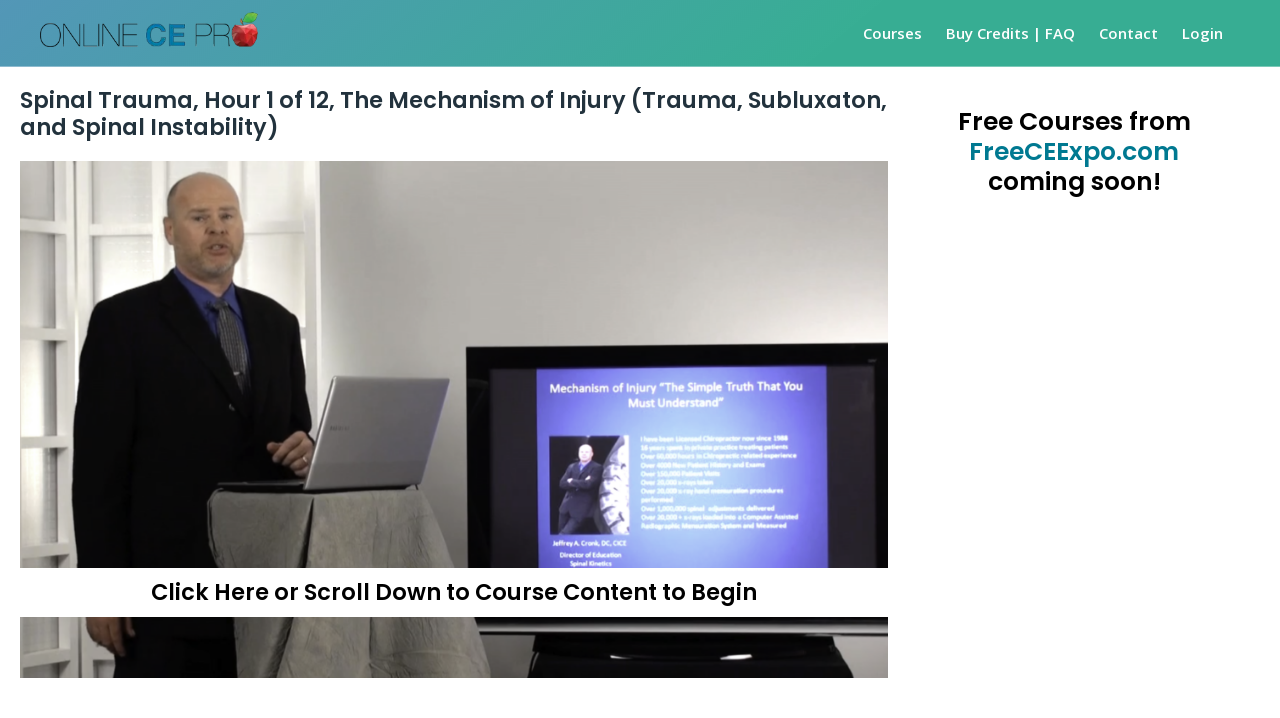

--- FILE ---
content_type: text/html; charset=utf-8
request_url: https://www.google.com/recaptcha/api2/anchor?ar=1&k=6LfbdkEaAAAAANkp1DEZP01P-pVGP-TSa9h7lfGP&co=aHR0cHM6Ly93d3cub25saW5lY2Vwcm8uY29tOjQ0Mw..&hl=en&v=PoyoqOPhxBO7pBk68S4YbpHZ&size=normal&anchor-ms=20000&execute-ms=30000&cb=ko88m47f3v8s
body_size: 49262
content:
<!DOCTYPE HTML><html dir="ltr" lang="en"><head><meta http-equiv="Content-Type" content="text/html; charset=UTF-8">
<meta http-equiv="X-UA-Compatible" content="IE=edge">
<title>reCAPTCHA</title>
<style type="text/css">
/* cyrillic-ext */
@font-face {
  font-family: 'Roboto';
  font-style: normal;
  font-weight: 400;
  font-stretch: 100%;
  src: url(//fonts.gstatic.com/s/roboto/v48/KFO7CnqEu92Fr1ME7kSn66aGLdTylUAMa3GUBHMdazTgWw.woff2) format('woff2');
  unicode-range: U+0460-052F, U+1C80-1C8A, U+20B4, U+2DE0-2DFF, U+A640-A69F, U+FE2E-FE2F;
}
/* cyrillic */
@font-face {
  font-family: 'Roboto';
  font-style: normal;
  font-weight: 400;
  font-stretch: 100%;
  src: url(//fonts.gstatic.com/s/roboto/v48/KFO7CnqEu92Fr1ME7kSn66aGLdTylUAMa3iUBHMdazTgWw.woff2) format('woff2');
  unicode-range: U+0301, U+0400-045F, U+0490-0491, U+04B0-04B1, U+2116;
}
/* greek-ext */
@font-face {
  font-family: 'Roboto';
  font-style: normal;
  font-weight: 400;
  font-stretch: 100%;
  src: url(//fonts.gstatic.com/s/roboto/v48/KFO7CnqEu92Fr1ME7kSn66aGLdTylUAMa3CUBHMdazTgWw.woff2) format('woff2');
  unicode-range: U+1F00-1FFF;
}
/* greek */
@font-face {
  font-family: 'Roboto';
  font-style: normal;
  font-weight: 400;
  font-stretch: 100%;
  src: url(//fonts.gstatic.com/s/roboto/v48/KFO7CnqEu92Fr1ME7kSn66aGLdTylUAMa3-UBHMdazTgWw.woff2) format('woff2');
  unicode-range: U+0370-0377, U+037A-037F, U+0384-038A, U+038C, U+038E-03A1, U+03A3-03FF;
}
/* math */
@font-face {
  font-family: 'Roboto';
  font-style: normal;
  font-weight: 400;
  font-stretch: 100%;
  src: url(//fonts.gstatic.com/s/roboto/v48/KFO7CnqEu92Fr1ME7kSn66aGLdTylUAMawCUBHMdazTgWw.woff2) format('woff2');
  unicode-range: U+0302-0303, U+0305, U+0307-0308, U+0310, U+0312, U+0315, U+031A, U+0326-0327, U+032C, U+032F-0330, U+0332-0333, U+0338, U+033A, U+0346, U+034D, U+0391-03A1, U+03A3-03A9, U+03B1-03C9, U+03D1, U+03D5-03D6, U+03F0-03F1, U+03F4-03F5, U+2016-2017, U+2034-2038, U+203C, U+2040, U+2043, U+2047, U+2050, U+2057, U+205F, U+2070-2071, U+2074-208E, U+2090-209C, U+20D0-20DC, U+20E1, U+20E5-20EF, U+2100-2112, U+2114-2115, U+2117-2121, U+2123-214F, U+2190, U+2192, U+2194-21AE, U+21B0-21E5, U+21F1-21F2, U+21F4-2211, U+2213-2214, U+2216-22FF, U+2308-230B, U+2310, U+2319, U+231C-2321, U+2336-237A, U+237C, U+2395, U+239B-23B7, U+23D0, U+23DC-23E1, U+2474-2475, U+25AF, U+25B3, U+25B7, U+25BD, U+25C1, U+25CA, U+25CC, U+25FB, U+266D-266F, U+27C0-27FF, U+2900-2AFF, U+2B0E-2B11, U+2B30-2B4C, U+2BFE, U+3030, U+FF5B, U+FF5D, U+1D400-1D7FF, U+1EE00-1EEFF;
}
/* symbols */
@font-face {
  font-family: 'Roboto';
  font-style: normal;
  font-weight: 400;
  font-stretch: 100%;
  src: url(//fonts.gstatic.com/s/roboto/v48/KFO7CnqEu92Fr1ME7kSn66aGLdTylUAMaxKUBHMdazTgWw.woff2) format('woff2');
  unicode-range: U+0001-000C, U+000E-001F, U+007F-009F, U+20DD-20E0, U+20E2-20E4, U+2150-218F, U+2190, U+2192, U+2194-2199, U+21AF, U+21E6-21F0, U+21F3, U+2218-2219, U+2299, U+22C4-22C6, U+2300-243F, U+2440-244A, U+2460-24FF, U+25A0-27BF, U+2800-28FF, U+2921-2922, U+2981, U+29BF, U+29EB, U+2B00-2BFF, U+4DC0-4DFF, U+FFF9-FFFB, U+10140-1018E, U+10190-1019C, U+101A0, U+101D0-101FD, U+102E0-102FB, U+10E60-10E7E, U+1D2C0-1D2D3, U+1D2E0-1D37F, U+1F000-1F0FF, U+1F100-1F1AD, U+1F1E6-1F1FF, U+1F30D-1F30F, U+1F315, U+1F31C, U+1F31E, U+1F320-1F32C, U+1F336, U+1F378, U+1F37D, U+1F382, U+1F393-1F39F, U+1F3A7-1F3A8, U+1F3AC-1F3AF, U+1F3C2, U+1F3C4-1F3C6, U+1F3CA-1F3CE, U+1F3D4-1F3E0, U+1F3ED, U+1F3F1-1F3F3, U+1F3F5-1F3F7, U+1F408, U+1F415, U+1F41F, U+1F426, U+1F43F, U+1F441-1F442, U+1F444, U+1F446-1F449, U+1F44C-1F44E, U+1F453, U+1F46A, U+1F47D, U+1F4A3, U+1F4B0, U+1F4B3, U+1F4B9, U+1F4BB, U+1F4BF, U+1F4C8-1F4CB, U+1F4D6, U+1F4DA, U+1F4DF, U+1F4E3-1F4E6, U+1F4EA-1F4ED, U+1F4F7, U+1F4F9-1F4FB, U+1F4FD-1F4FE, U+1F503, U+1F507-1F50B, U+1F50D, U+1F512-1F513, U+1F53E-1F54A, U+1F54F-1F5FA, U+1F610, U+1F650-1F67F, U+1F687, U+1F68D, U+1F691, U+1F694, U+1F698, U+1F6AD, U+1F6B2, U+1F6B9-1F6BA, U+1F6BC, U+1F6C6-1F6CF, U+1F6D3-1F6D7, U+1F6E0-1F6EA, U+1F6F0-1F6F3, U+1F6F7-1F6FC, U+1F700-1F7FF, U+1F800-1F80B, U+1F810-1F847, U+1F850-1F859, U+1F860-1F887, U+1F890-1F8AD, U+1F8B0-1F8BB, U+1F8C0-1F8C1, U+1F900-1F90B, U+1F93B, U+1F946, U+1F984, U+1F996, U+1F9E9, U+1FA00-1FA6F, U+1FA70-1FA7C, U+1FA80-1FA89, U+1FA8F-1FAC6, U+1FACE-1FADC, U+1FADF-1FAE9, U+1FAF0-1FAF8, U+1FB00-1FBFF;
}
/* vietnamese */
@font-face {
  font-family: 'Roboto';
  font-style: normal;
  font-weight: 400;
  font-stretch: 100%;
  src: url(//fonts.gstatic.com/s/roboto/v48/KFO7CnqEu92Fr1ME7kSn66aGLdTylUAMa3OUBHMdazTgWw.woff2) format('woff2');
  unicode-range: U+0102-0103, U+0110-0111, U+0128-0129, U+0168-0169, U+01A0-01A1, U+01AF-01B0, U+0300-0301, U+0303-0304, U+0308-0309, U+0323, U+0329, U+1EA0-1EF9, U+20AB;
}
/* latin-ext */
@font-face {
  font-family: 'Roboto';
  font-style: normal;
  font-weight: 400;
  font-stretch: 100%;
  src: url(//fonts.gstatic.com/s/roboto/v48/KFO7CnqEu92Fr1ME7kSn66aGLdTylUAMa3KUBHMdazTgWw.woff2) format('woff2');
  unicode-range: U+0100-02BA, U+02BD-02C5, U+02C7-02CC, U+02CE-02D7, U+02DD-02FF, U+0304, U+0308, U+0329, U+1D00-1DBF, U+1E00-1E9F, U+1EF2-1EFF, U+2020, U+20A0-20AB, U+20AD-20C0, U+2113, U+2C60-2C7F, U+A720-A7FF;
}
/* latin */
@font-face {
  font-family: 'Roboto';
  font-style: normal;
  font-weight: 400;
  font-stretch: 100%;
  src: url(//fonts.gstatic.com/s/roboto/v48/KFO7CnqEu92Fr1ME7kSn66aGLdTylUAMa3yUBHMdazQ.woff2) format('woff2');
  unicode-range: U+0000-00FF, U+0131, U+0152-0153, U+02BB-02BC, U+02C6, U+02DA, U+02DC, U+0304, U+0308, U+0329, U+2000-206F, U+20AC, U+2122, U+2191, U+2193, U+2212, U+2215, U+FEFF, U+FFFD;
}
/* cyrillic-ext */
@font-face {
  font-family: 'Roboto';
  font-style: normal;
  font-weight: 500;
  font-stretch: 100%;
  src: url(//fonts.gstatic.com/s/roboto/v48/KFO7CnqEu92Fr1ME7kSn66aGLdTylUAMa3GUBHMdazTgWw.woff2) format('woff2');
  unicode-range: U+0460-052F, U+1C80-1C8A, U+20B4, U+2DE0-2DFF, U+A640-A69F, U+FE2E-FE2F;
}
/* cyrillic */
@font-face {
  font-family: 'Roboto';
  font-style: normal;
  font-weight: 500;
  font-stretch: 100%;
  src: url(//fonts.gstatic.com/s/roboto/v48/KFO7CnqEu92Fr1ME7kSn66aGLdTylUAMa3iUBHMdazTgWw.woff2) format('woff2');
  unicode-range: U+0301, U+0400-045F, U+0490-0491, U+04B0-04B1, U+2116;
}
/* greek-ext */
@font-face {
  font-family: 'Roboto';
  font-style: normal;
  font-weight: 500;
  font-stretch: 100%;
  src: url(//fonts.gstatic.com/s/roboto/v48/KFO7CnqEu92Fr1ME7kSn66aGLdTylUAMa3CUBHMdazTgWw.woff2) format('woff2');
  unicode-range: U+1F00-1FFF;
}
/* greek */
@font-face {
  font-family: 'Roboto';
  font-style: normal;
  font-weight: 500;
  font-stretch: 100%;
  src: url(//fonts.gstatic.com/s/roboto/v48/KFO7CnqEu92Fr1ME7kSn66aGLdTylUAMa3-UBHMdazTgWw.woff2) format('woff2');
  unicode-range: U+0370-0377, U+037A-037F, U+0384-038A, U+038C, U+038E-03A1, U+03A3-03FF;
}
/* math */
@font-face {
  font-family: 'Roboto';
  font-style: normal;
  font-weight: 500;
  font-stretch: 100%;
  src: url(//fonts.gstatic.com/s/roboto/v48/KFO7CnqEu92Fr1ME7kSn66aGLdTylUAMawCUBHMdazTgWw.woff2) format('woff2');
  unicode-range: U+0302-0303, U+0305, U+0307-0308, U+0310, U+0312, U+0315, U+031A, U+0326-0327, U+032C, U+032F-0330, U+0332-0333, U+0338, U+033A, U+0346, U+034D, U+0391-03A1, U+03A3-03A9, U+03B1-03C9, U+03D1, U+03D5-03D6, U+03F0-03F1, U+03F4-03F5, U+2016-2017, U+2034-2038, U+203C, U+2040, U+2043, U+2047, U+2050, U+2057, U+205F, U+2070-2071, U+2074-208E, U+2090-209C, U+20D0-20DC, U+20E1, U+20E5-20EF, U+2100-2112, U+2114-2115, U+2117-2121, U+2123-214F, U+2190, U+2192, U+2194-21AE, U+21B0-21E5, U+21F1-21F2, U+21F4-2211, U+2213-2214, U+2216-22FF, U+2308-230B, U+2310, U+2319, U+231C-2321, U+2336-237A, U+237C, U+2395, U+239B-23B7, U+23D0, U+23DC-23E1, U+2474-2475, U+25AF, U+25B3, U+25B7, U+25BD, U+25C1, U+25CA, U+25CC, U+25FB, U+266D-266F, U+27C0-27FF, U+2900-2AFF, U+2B0E-2B11, U+2B30-2B4C, U+2BFE, U+3030, U+FF5B, U+FF5D, U+1D400-1D7FF, U+1EE00-1EEFF;
}
/* symbols */
@font-face {
  font-family: 'Roboto';
  font-style: normal;
  font-weight: 500;
  font-stretch: 100%;
  src: url(//fonts.gstatic.com/s/roboto/v48/KFO7CnqEu92Fr1ME7kSn66aGLdTylUAMaxKUBHMdazTgWw.woff2) format('woff2');
  unicode-range: U+0001-000C, U+000E-001F, U+007F-009F, U+20DD-20E0, U+20E2-20E4, U+2150-218F, U+2190, U+2192, U+2194-2199, U+21AF, U+21E6-21F0, U+21F3, U+2218-2219, U+2299, U+22C4-22C6, U+2300-243F, U+2440-244A, U+2460-24FF, U+25A0-27BF, U+2800-28FF, U+2921-2922, U+2981, U+29BF, U+29EB, U+2B00-2BFF, U+4DC0-4DFF, U+FFF9-FFFB, U+10140-1018E, U+10190-1019C, U+101A0, U+101D0-101FD, U+102E0-102FB, U+10E60-10E7E, U+1D2C0-1D2D3, U+1D2E0-1D37F, U+1F000-1F0FF, U+1F100-1F1AD, U+1F1E6-1F1FF, U+1F30D-1F30F, U+1F315, U+1F31C, U+1F31E, U+1F320-1F32C, U+1F336, U+1F378, U+1F37D, U+1F382, U+1F393-1F39F, U+1F3A7-1F3A8, U+1F3AC-1F3AF, U+1F3C2, U+1F3C4-1F3C6, U+1F3CA-1F3CE, U+1F3D4-1F3E0, U+1F3ED, U+1F3F1-1F3F3, U+1F3F5-1F3F7, U+1F408, U+1F415, U+1F41F, U+1F426, U+1F43F, U+1F441-1F442, U+1F444, U+1F446-1F449, U+1F44C-1F44E, U+1F453, U+1F46A, U+1F47D, U+1F4A3, U+1F4B0, U+1F4B3, U+1F4B9, U+1F4BB, U+1F4BF, U+1F4C8-1F4CB, U+1F4D6, U+1F4DA, U+1F4DF, U+1F4E3-1F4E6, U+1F4EA-1F4ED, U+1F4F7, U+1F4F9-1F4FB, U+1F4FD-1F4FE, U+1F503, U+1F507-1F50B, U+1F50D, U+1F512-1F513, U+1F53E-1F54A, U+1F54F-1F5FA, U+1F610, U+1F650-1F67F, U+1F687, U+1F68D, U+1F691, U+1F694, U+1F698, U+1F6AD, U+1F6B2, U+1F6B9-1F6BA, U+1F6BC, U+1F6C6-1F6CF, U+1F6D3-1F6D7, U+1F6E0-1F6EA, U+1F6F0-1F6F3, U+1F6F7-1F6FC, U+1F700-1F7FF, U+1F800-1F80B, U+1F810-1F847, U+1F850-1F859, U+1F860-1F887, U+1F890-1F8AD, U+1F8B0-1F8BB, U+1F8C0-1F8C1, U+1F900-1F90B, U+1F93B, U+1F946, U+1F984, U+1F996, U+1F9E9, U+1FA00-1FA6F, U+1FA70-1FA7C, U+1FA80-1FA89, U+1FA8F-1FAC6, U+1FACE-1FADC, U+1FADF-1FAE9, U+1FAF0-1FAF8, U+1FB00-1FBFF;
}
/* vietnamese */
@font-face {
  font-family: 'Roboto';
  font-style: normal;
  font-weight: 500;
  font-stretch: 100%;
  src: url(//fonts.gstatic.com/s/roboto/v48/KFO7CnqEu92Fr1ME7kSn66aGLdTylUAMa3OUBHMdazTgWw.woff2) format('woff2');
  unicode-range: U+0102-0103, U+0110-0111, U+0128-0129, U+0168-0169, U+01A0-01A1, U+01AF-01B0, U+0300-0301, U+0303-0304, U+0308-0309, U+0323, U+0329, U+1EA0-1EF9, U+20AB;
}
/* latin-ext */
@font-face {
  font-family: 'Roboto';
  font-style: normal;
  font-weight: 500;
  font-stretch: 100%;
  src: url(//fonts.gstatic.com/s/roboto/v48/KFO7CnqEu92Fr1ME7kSn66aGLdTylUAMa3KUBHMdazTgWw.woff2) format('woff2');
  unicode-range: U+0100-02BA, U+02BD-02C5, U+02C7-02CC, U+02CE-02D7, U+02DD-02FF, U+0304, U+0308, U+0329, U+1D00-1DBF, U+1E00-1E9F, U+1EF2-1EFF, U+2020, U+20A0-20AB, U+20AD-20C0, U+2113, U+2C60-2C7F, U+A720-A7FF;
}
/* latin */
@font-face {
  font-family: 'Roboto';
  font-style: normal;
  font-weight: 500;
  font-stretch: 100%;
  src: url(//fonts.gstatic.com/s/roboto/v48/KFO7CnqEu92Fr1ME7kSn66aGLdTylUAMa3yUBHMdazQ.woff2) format('woff2');
  unicode-range: U+0000-00FF, U+0131, U+0152-0153, U+02BB-02BC, U+02C6, U+02DA, U+02DC, U+0304, U+0308, U+0329, U+2000-206F, U+20AC, U+2122, U+2191, U+2193, U+2212, U+2215, U+FEFF, U+FFFD;
}
/* cyrillic-ext */
@font-face {
  font-family: 'Roboto';
  font-style: normal;
  font-weight: 900;
  font-stretch: 100%;
  src: url(//fonts.gstatic.com/s/roboto/v48/KFO7CnqEu92Fr1ME7kSn66aGLdTylUAMa3GUBHMdazTgWw.woff2) format('woff2');
  unicode-range: U+0460-052F, U+1C80-1C8A, U+20B4, U+2DE0-2DFF, U+A640-A69F, U+FE2E-FE2F;
}
/* cyrillic */
@font-face {
  font-family: 'Roboto';
  font-style: normal;
  font-weight: 900;
  font-stretch: 100%;
  src: url(//fonts.gstatic.com/s/roboto/v48/KFO7CnqEu92Fr1ME7kSn66aGLdTylUAMa3iUBHMdazTgWw.woff2) format('woff2');
  unicode-range: U+0301, U+0400-045F, U+0490-0491, U+04B0-04B1, U+2116;
}
/* greek-ext */
@font-face {
  font-family: 'Roboto';
  font-style: normal;
  font-weight: 900;
  font-stretch: 100%;
  src: url(//fonts.gstatic.com/s/roboto/v48/KFO7CnqEu92Fr1ME7kSn66aGLdTylUAMa3CUBHMdazTgWw.woff2) format('woff2');
  unicode-range: U+1F00-1FFF;
}
/* greek */
@font-face {
  font-family: 'Roboto';
  font-style: normal;
  font-weight: 900;
  font-stretch: 100%;
  src: url(//fonts.gstatic.com/s/roboto/v48/KFO7CnqEu92Fr1ME7kSn66aGLdTylUAMa3-UBHMdazTgWw.woff2) format('woff2');
  unicode-range: U+0370-0377, U+037A-037F, U+0384-038A, U+038C, U+038E-03A1, U+03A3-03FF;
}
/* math */
@font-face {
  font-family: 'Roboto';
  font-style: normal;
  font-weight: 900;
  font-stretch: 100%;
  src: url(//fonts.gstatic.com/s/roboto/v48/KFO7CnqEu92Fr1ME7kSn66aGLdTylUAMawCUBHMdazTgWw.woff2) format('woff2');
  unicode-range: U+0302-0303, U+0305, U+0307-0308, U+0310, U+0312, U+0315, U+031A, U+0326-0327, U+032C, U+032F-0330, U+0332-0333, U+0338, U+033A, U+0346, U+034D, U+0391-03A1, U+03A3-03A9, U+03B1-03C9, U+03D1, U+03D5-03D6, U+03F0-03F1, U+03F4-03F5, U+2016-2017, U+2034-2038, U+203C, U+2040, U+2043, U+2047, U+2050, U+2057, U+205F, U+2070-2071, U+2074-208E, U+2090-209C, U+20D0-20DC, U+20E1, U+20E5-20EF, U+2100-2112, U+2114-2115, U+2117-2121, U+2123-214F, U+2190, U+2192, U+2194-21AE, U+21B0-21E5, U+21F1-21F2, U+21F4-2211, U+2213-2214, U+2216-22FF, U+2308-230B, U+2310, U+2319, U+231C-2321, U+2336-237A, U+237C, U+2395, U+239B-23B7, U+23D0, U+23DC-23E1, U+2474-2475, U+25AF, U+25B3, U+25B7, U+25BD, U+25C1, U+25CA, U+25CC, U+25FB, U+266D-266F, U+27C0-27FF, U+2900-2AFF, U+2B0E-2B11, U+2B30-2B4C, U+2BFE, U+3030, U+FF5B, U+FF5D, U+1D400-1D7FF, U+1EE00-1EEFF;
}
/* symbols */
@font-face {
  font-family: 'Roboto';
  font-style: normal;
  font-weight: 900;
  font-stretch: 100%;
  src: url(//fonts.gstatic.com/s/roboto/v48/KFO7CnqEu92Fr1ME7kSn66aGLdTylUAMaxKUBHMdazTgWw.woff2) format('woff2');
  unicode-range: U+0001-000C, U+000E-001F, U+007F-009F, U+20DD-20E0, U+20E2-20E4, U+2150-218F, U+2190, U+2192, U+2194-2199, U+21AF, U+21E6-21F0, U+21F3, U+2218-2219, U+2299, U+22C4-22C6, U+2300-243F, U+2440-244A, U+2460-24FF, U+25A0-27BF, U+2800-28FF, U+2921-2922, U+2981, U+29BF, U+29EB, U+2B00-2BFF, U+4DC0-4DFF, U+FFF9-FFFB, U+10140-1018E, U+10190-1019C, U+101A0, U+101D0-101FD, U+102E0-102FB, U+10E60-10E7E, U+1D2C0-1D2D3, U+1D2E0-1D37F, U+1F000-1F0FF, U+1F100-1F1AD, U+1F1E6-1F1FF, U+1F30D-1F30F, U+1F315, U+1F31C, U+1F31E, U+1F320-1F32C, U+1F336, U+1F378, U+1F37D, U+1F382, U+1F393-1F39F, U+1F3A7-1F3A8, U+1F3AC-1F3AF, U+1F3C2, U+1F3C4-1F3C6, U+1F3CA-1F3CE, U+1F3D4-1F3E0, U+1F3ED, U+1F3F1-1F3F3, U+1F3F5-1F3F7, U+1F408, U+1F415, U+1F41F, U+1F426, U+1F43F, U+1F441-1F442, U+1F444, U+1F446-1F449, U+1F44C-1F44E, U+1F453, U+1F46A, U+1F47D, U+1F4A3, U+1F4B0, U+1F4B3, U+1F4B9, U+1F4BB, U+1F4BF, U+1F4C8-1F4CB, U+1F4D6, U+1F4DA, U+1F4DF, U+1F4E3-1F4E6, U+1F4EA-1F4ED, U+1F4F7, U+1F4F9-1F4FB, U+1F4FD-1F4FE, U+1F503, U+1F507-1F50B, U+1F50D, U+1F512-1F513, U+1F53E-1F54A, U+1F54F-1F5FA, U+1F610, U+1F650-1F67F, U+1F687, U+1F68D, U+1F691, U+1F694, U+1F698, U+1F6AD, U+1F6B2, U+1F6B9-1F6BA, U+1F6BC, U+1F6C6-1F6CF, U+1F6D3-1F6D7, U+1F6E0-1F6EA, U+1F6F0-1F6F3, U+1F6F7-1F6FC, U+1F700-1F7FF, U+1F800-1F80B, U+1F810-1F847, U+1F850-1F859, U+1F860-1F887, U+1F890-1F8AD, U+1F8B0-1F8BB, U+1F8C0-1F8C1, U+1F900-1F90B, U+1F93B, U+1F946, U+1F984, U+1F996, U+1F9E9, U+1FA00-1FA6F, U+1FA70-1FA7C, U+1FA80-1FA89, U+1FA8F-1FAC6, U+1FACE-1FADC, U+1FADF-1FAE9, U+1FAF0-1FAF8, U+1FB00-1FBFF;
}
/* vietnamese */
@font-face {
  font-family: 'Roboto';
  font-style: normal;
  font-weight: 900;
  font-stretch: 100%;
  src: url(//fonts.gstatic.com/s/roboto/v48/KFO7CnqEu92Fr1ME7kSn66aGLdTylUAMa3OUBHMdazTgWw.woff2) format('woff2');
  unicode-range: U+0102-0103, U+0110-0111, U+0128-0129, U+0168-0169, U+01A0-01A1, U+01AF-01B0, U+0300-0301, U+0303-0304, U+0308-0309, U+0323, U+0329, U+1EA0-1EF9, U+20AB;
}
/* latin-ext */
@font-face {
  font-family: 'Roboto';
  font-style: normal;
  font-weight: 900;
  font-stretch: 100%;
  src: url(//fonts.gstatic.com/s/roboto/v48/KFO7CnqEu92Fr1ME7kSn66aGLdTylUAMa3KUBHMdazTgWw.woff2) format('woff2');
  unicode-range: U+0100-02BA, U+02BD-02C5, U+02C7-02CC, U+02CE-02D7, U+02DD-02FF, U+0304, U+0308, U+0329, U+1D00-1DBF, U+1E00-1E9F, U+1EF2-1EFF, U+2020, U+20A0-20AB, U+20AD-20C0, U+2113, U+2C60-2C7F, U+A720-A7FF;
}
/* latin */
@font-face {
  font-family: 'Roboto';
  font-style: normal;
  font-weight: 900;
  font-stretch: 100%;
  src: url(//fonts.gstatic.com/s/roboto/v48/KFO7CnqEu92Fr1ME7kSn66aGLdTylUAMa3yUBHMdazQ.woff2) format('woff2');
  unicode-range: U+0000-00FF, U+0131, U+0152-0153, U+02BB-02BC, U+02C6, U+02DA, U+02DC, U+0304, U+0308, U+0329, U+2000-206F, U+20AC, U+2122, U+2191, U+2193, U+2212, U+2215, U+FEFF, U+FFFD;
}

</style>
<link rel="stylesheet" type="text/css" href="https://www.gstatic.com/recaptcha/releases/PoyoqOPhxBO7pBk68S4YbpHZ/styles__ltr.css">
<script nonce="16baoIRkAyigp_ruI728xQ" type="text/javascript">window['__recaptcha_api'] = 'https://www.google.com/recaptcha/api2/';</script>
<script type="text/javascript" src="https://www.gstatic.com/recaptcha/releases/PoyoqOPhxBO7pBk68S4YbpHZ/recaptcha__en.js" nonce="16baoIRkAyigp_ruI728xQ">
      
    </script></head>
<body><div id="rc-anchor-alert" class="rc-anchor-alert"></div>
<input type="hidden" id="recaptcha-token" value="[base64]">
<script type="text/javascript" nonce="16baoIRkAyigp_ruI728xQ">
      recaptcha.anchor.Main.init("[\x22ainput\x22,[\x22bgdata\x22,\x22\x22,\[base64]/[base64]/[base64]/ZyhXLGgpOnEoW04sMjEsbF0sVywwKSxoKSxmYWxzZSxmYWxzZSl9Y2F0Y2goayl7RygzNTgsVyk/[base64]/[base64]/[base64]/[base64]/[base64]/[base64]/[base64]/bmV3IEJbT10oRFswXSk6dz09Mj9uZXcgQltPXShEWzBdLERbMV0pOnc9PTM/bmV3IEJbT10oRFswXSxEWzFdLERbMl0pOnc9PTQ/[base64]/[base64]/[base64]/[base64]/[base64]\\u003d\x22,\[base64]\x22,\[base64]/ChsKCFsK+w7LCmS97wrUZCMK1w48AwpNHwpTCpMK3GsK0wrJVwoQbSCbDhMOpwpbDrjYewp7DqMK7DsOYwrQtwpnDlH/Do8K0w5LCmMKhMRLDsDbDiMO3w4AQwrbDssKqwrBQw5ETHGHDqE/[base64]/Dp8KPwrfDiMOzwr7DrsKMMS0Bw58hCcO9GFnDj8K9w5FSw43CgMO3EMOBwq3CumYRwovCk8Oxw6lqHAxlwoXDm8KidzZZXGTDo8Omwo7DgylvLcK/worDp8O4wrjCksKELwjDhkzDrsOTGsOiw7hsU3E6YRDDn1pxwpTDlWpwfsO9wozCicO3QDsRwpImwp/[base64]/CkHHDiislwqYdw6LChcKZT13Ds8OXIVXDkMOnVMK4Vx3CgBlrw5xhwq7CrBwuCcOYOBkwwpUgUMKcwp3DqXnCjkzDiRrCmsOCwrXDjcKBVcOQdBgpw7Z3VXNNTcO7TXvChMKpI8KFw7YzITrDnRstaU/Dn8K0w4MIZsKVZwtRw4MEwpc8wp5pwqLCilzDo8KwGzgWUsO0ZsOcaMKcSmZuw7zDuUYlwogVbjHCu8K8wpY4XWRfw7ofwqnCkMK2EcKhKhQeLVfCpsKdZsOVSsKbdV89N3bDrsKTFsOnw7HDkSzDmCRmaW7DmDI/SF4Vw6fDshfDhQXDnULCt8OcwqTDj8O1G8OIFcOKwr5caUlsV8K0w7TChcKQYMOzHWJMdcOaw4gcw6zDiElowrvDmMO9wpE/[base64]/[base64]/DnVglHidJwpY0wp3Dn8KJw7fCscKNw4bDmcKlasOLwpfDmmQyF8K+dsKlwphcw4bDhsOIVHvDh8OEHjDCnsOpfMOvDQ1/w63CoBHDgm/DscKBw6rDisKxeFRvAMOHw4Rca2dWwrzCuBU/YcKww4HClsKRN2DDgwlJbDbCtwbDtMKHwo/CsgDCk8Kkw5/CsW7DkDPDrFxxTsOqCD8HPF7CiA9/c3wswpjCocKqBkcyKGjCh8OuwroDLgc1XgPClMOfwr7Dq8Knw7rCnwjDpsOqw77ClFYnwr/DnsOiwoPCt8KAVnvDlcKbwph0w749wp/[base64]/Dhh1jw5bCncKef0DCpgUaTRLDrsOne8K3LlDDozLDssKJAMKmEMORwo/CrVczwpHDsMKJQQECw7LDhAnDkHVZwo5ZwozCoTJpFyrDuwXCjC5pMkLChVLDl03ClHTDv085RFtrAxnDpA0LAWIVw7NVSMOxellDbx7DqBI4wq4PRsOIdMO0AXl0b8OlwpHCr30yW8KXVcKKWcOCw7tkw5pUw7PCm34vwrFewqXDgg/Co8KdCF/CpyEcw4fCksOxwoZHw5JRwq1jVMKGwqZCwqzDozvDlxYXQB97wprCgMKjIsOWbsOXb8Oww47DtHrCqC3CqMKRUE0vdVPDgW98bMKtHz1FB8KES8K/SlJWIAhZV8KVw6MOw7law53DhMKKBsOPwr8kw6TCuRZwwqRdDMK0wrhlOHozw6JRbMOqw4UAYcKRwovCrMKWw7Eaw7ptwoJ5UWAZN8OTwrInE8KYwrzDpsKFw7hHI8KvHjYqwownZ8Kcw7fDtA4kwp/DsnsOwrsawpTDmMKqwqPCosKOw4nDghJIwqDCryIHAQzCscOzw5EeOGN4UGLChz7Dp187woknwovDu0N+woHChzLCpVnCkMKfclrDqFrDh1EVZwzCisKASlQOw53DplDDiQnDi3tRw7XDrsOdwqHDkDpCw5EOYMKVIsOLw4/Dn8OLaMKmT8O6w5fDq8KlLcK0MsKXHsO8w5nDnMOJw7UNwoPDsgw8w7hAwogbw6YVwpPDgA7Dhz7DjMOLwr/[base64]/LMOawod7C0Ipw6VsIcKwwoVuw7pDD24HwpU3VVXDoMOHJixWw6fDkA7DoMK0wqPCjcKdwpLDpcKMMcKGXcKXwpkDAkBcNBzCksOKV8OrTMOyD8KXwr/DghLChw/DjnZ2bkw2PMKKQyfCgw7DnkzDtcOwB8O/FsOfwpwSfVDDn8Omw6jDgsKOIsKXwr4JwpXDnWTDoCBMJS9nw6nDosOIw5PCqcKFwq0zw6BvFcK3C3/[base64]/[base64]/DqcKsw7tdB8KyY8K7woxmw5clLMOiw5Jpwo9EA03DszYIwo9NVQPCoABzNSbCgQnCnUtUwoQFw5HCgnFDXcOVQcK+F0fCs8Oowq/DnVd/wonDncOLDMOtG8KleUBKwprDucKjH8KRw4INwpwXw6XDmhbCoHEDY2IzU8K3w7YiMcKHw5DCiMKewq0USzQNwpvDmQXClMKaTkJ4KW3CtBzDoSsLTFB+w5LDqUthI8KUHcKZeRPDlsOtwqnDkhvCqMKZUXLClMO/[base64]/DnwFhE3jDucOEwqXCvsO/RsKYw7clw4bDhD8ywoLCl3lYUcORw6zCrsKfMcK4wrIxwrrDkMONWsK1worCuC3Cu8KKO3RmKgV/w6LCpAPCgMKSwpRtwofCpMK9wrPCgcKaw6AHAHkawrwGwqZzLAgkbcKsMXjCnxdxesONwqMZw4Z+wqnClVvCuMKQBH/DpsOQwqd6wrl3G8OMwqrDonB3KsOPwqRjQyTCoVNow6nDgRHDtsKWCcKxAsOZMcOsw6hmwrvCmsOkOsO2wqHCr8OSWFFowpsAwoHDu8OEbcOVwp1iwoHDn8OTw6YkX0DDj8KoJsOqScOpYjwAw4gxdC4zwrzDgsO4wq5FG8O7GsKQDcK7wo7DmHXCkGNcw6TDq8O+w7/DjDrDhE8mw4UkaE7CsWlaR8Ofw5tCw47ChMKgQlRBHsOkFMKxwp/[base64]/CtW7Dn8Kcw5bDiAHCjsO2wp/[base64]/DpsKIwpI9L8OTJ1hlwptAMMKFwqkKOMOawo4CwqPDnQ/CmsO2LsKHWcODEsKRI8KkR8OlwoIzPQjDqk7DvS40wrRTwrI4OEcSKMKgIcOnG8OsKsO/dMOiw63Cg3fCm8OxwqgeeMO1NMORwrgDMcKZasOQwr3CszM4wps4bQnDmcOKRcOOF8O+wqJfwqLCr8K/OUVbU8KFcMKYfMKucRVECMOGw6DCnRHCl8OqwrV9TMK3PwNpYcOUw4nDgcOgXMOMwoY9EcOLwpExYh/DmhHDl8O/wopNe8Ksw7NoKABAwq88A8OBRMORw4QSJ8KcailLwrPCpsKZwrZaw7HDmsK4JBLCpUjCmUoLA8Kqw7Y0wrfCmwgmbkZsLHgAwpAfYmFeL8O1IX9BCn/[base64]/wqjDgRrCj8K/C8K2w6wGw4vDrz4BQRnCr8KbOkVTW8KTXztGQwvCuxzCtsKCw7vDtFciFydqPyTCs8OreMKCXAUOwpcxCsOGw45uBMO/[base64]/[base64]/CosK6w4vCqBfDqsKrwptmV8O5wqJrFsK2S8OIG8OVG3/Duh/Dh8K0CU3DhMKyHkxnacKuLFJnUsOwBT3Dg8Oqw48Aw5XDlcOowoUsw68RwovDuybDvljCkcOZY8OoMEzCrcKWIxjCrsKfc8Kew4ozw6J1fHEbw6UCCA7Ch8KYw67DgnV/woBgM8KMM8OYGsKkwrEwGA5gw73DicKvHMKww6LCnMOab1YOMMKlw5HDlsK+w6/CtMKnD0bCp8OLw5PDvUnDpwfDrgoXfwXDgcOCwqA9AMO/w55nNMOBZsOJw7c0XnbDmhzDj17ClEHDv8KFLTHDsDwiw7DDqGrCncOUAHNCw7TCo8Okw74/w4J3ESlYchp3A8KRw74dw44Xw7bDuwJqw6s3w6ppwptPwpbCgcKkScOrGGpgKMKfwoN3HsOKw7HDv8KgwoZFNsOuw5RuMnJAUMO8RGTCqMK/woBVw4Z8w7LDjsOxUMKEMgPCusKywp0KD8OJBQpYKMKTYyogYhRjMsK0NVrCoA/DmjRPE07CtGs+wqonwq8tw4zCgsKgwqHCp8KGRcKbMjDCr1DDsEEhJsKaS8KTTSkYw5XDpSJofsKTw5VHwo8mwpRgwq8Xw77DnsKfbcKhc8ORbmwAwqhNw68Mw5fCl18OHyjDlFxsPU4dw45nM00xwoZmYxzDvsKeTV46DGk/w7zCnkB+fMK6w7MTw5rCq8KuHAhqw6/Drwlyw7YaIAnCv2pdacOZw5pvwr/CkMOXVcOmChXDp3VOwobCssKaTm5dw4HCqHcJw4rComjDgsK4wrs8eMKhwqEfQcOCaDXDgTJCwrkSw6MJwo3ClzDDtMKRB03DmRrDnx3DhAvCm0BGwpICRxLCj0PCvBAtLcKTw5HDmsKqITrCtWZQw7/DicOnwpNAHX7DtMK2asKWOMOIwot9QwjCr8OwMxbCu8KwWExNEcKqw7jCshTCjsORw5DClCHCrQUBw5HDu8KXTcKGw6fCgcKhw67CoHzDjQIgCcOcFlTCkWHDjGtdJsKXahMyw65sOjNNA8O5w5LCtcKcUcK8w5HCuXAUwq5mwojDmBbDlcOqwr9wwq/Diy/DjlzDvB9vdsOOGF3CnCDDiTDCrcOSw4chw67CtcOGLmfDgDNMwrhoTcKfDWTDjh8GaUHDu8KkAFJzwoFOw7hlwqUpwqpyBMKKNsOGw5w/[base64]/[base64]/[base64]/CqsOofVVxNMOmw6McPAA1w6s+w7HDt3NzKMKOwqA+woR5GcO+BsKCw4jDgsOnO3/Ch3/[base64]/Cl8KYwpPCoMKRemfCrcOCwpsVw5Zbwq0ew5kCwqPDilfCg8OYw77DqsKLw7vDtcOIw4NSwqHDuQPDl38kwpfCrw3CucONGCtfSE3DkEPCvm4mXnRPw6zCksKMwoXDmsKDKsKFKDoww7BVw7diw5fCqsKtw7NdGcO9RkkZJcO/w7Afw4MgWCldw505esO+w7AEwrzCuMKDwqgTwq7DrsO7TsOfKMOya8KAw4vDr8O8wrk4OSguKEddHMOHw4vCoMKew5fCoMOlwopowo87D3U7KjzCvR1Zw7hxLsOxwpvDnwvDuMKURj/[base64]/DpxLDtClQwpNbw45LM1cuwpDDmMOZA352fsO8w49wLF4pwptNGTzCtV9Pd8OTwpU0wqhaO8ORacKzUhYKw5fCmgBICgoiQ8O9w6QbSMKfw4nDpm4vwqfCqsOTw7RLwo5Dwo/Cj8KmwrXCtcObUkrDlMKXwq1mwoVZw7hFwoJ/acOMXcKxw7w1wpZGC1nCg2HCksKXScO+ThIIwrBJY8KBVwfCvzMIGMOWJ8KwZsKMYsO3w4nDmcOFw6rCl8KVI8OQLsKQw6PCrFYSw6/DnSvDi8OlSVbCqGkULcOfWsOawo/CkSUUVsKDJcOHwrp5RMOhCwEtWTnCuAYOwpDCucKgw7FSwqkfNAR6BiXDhhTDuMKhw5UlWWhWwpPDhxfDiXBYd1oZe8KswpgRKEx8HsKewrTDicOzT8O7w4xEPhgPIcOFw6sOIcK+w7LDlcOvB8OoJS1/wrDDk2rDiMO6fSnCosOac2QWw7jCk1HDuEfDsV83woFLwq4bw6FDwpTCuBvCmwPDglNHwqAWwrsvw5/Cm8OIwovCmcOwQ2TCuMO/GjBawrAKwpNLwr0Lw7AlPC5owpDClMKSw4bCqcKaw4RoMEZawrZxRUrCsMOEwqfCjcKSwoIGw4AdClhWVDZzeFpUw4BUwo/[base64]/woxBw6vDm2PCswjDnW4dwqrCrW7DswDCiWkKw5MIB25FwqTDnB3DvsO2w4DChXPDjsOwDcKxBcK2w60qR005w7tXwog0ZwLDmkzDl2HDoTHCsSjCo8K7LMKZw5YowpHDtW3DisKnw65ewo/DvMKOCFdgNcOtYcKtwqIFwqQxw5kjNEvCkBjDmMOVRz/CgcOmRWFPw749VsKyw712w61UeQ44wp7DhFTDnWPDv8KfPsOgG17DthxOf8ORw4nDuMOjw7HChhhOCiDDuEjCvMK4w4nDkg/CriXCqMKsQTbDoEDDuHLDsxbDrW7Do8KMwrA3V8KOTGjCvFNBBnnCo8K7w44YwpAFfsOqwqEhwpLDucO4w6sswrrDqMOYw67CqErDtjkIwoTDowPCsjkcZ0ZPWm0Zwr0yQsO2wp1yw6JPwrTDrwvDtVtQGG1Cw53CisO9DS4KwqDDucKGw6zCq8KZIR/Ck8KzcVXDpBbChlbDksOKwqvCtGlSwpU9aj99NcK9O0DDo1gWX1HDpMK4w4nDicKgUwXDkMO/w6AyKcK9w5bDi8Oiw4HCg8K1csK4wrlkw7Y1wpXCqsKmwqLDiMOPwqvDscKswqnChklGLQfDi8O0QMK3A1Fnw5F6wrvCtMOKw53DlWjCjcKtwojDlwN/MEMUdmTCsErChMOyw5pswqwxNMKQwofCu8OWw50+w5kBw5kXwpZXw79gVMOWLsKdIcOoQMKSw7U9PcOycMOow77DrTzCgcKKKHzCksK2woRewrZ8U2dzV23DqHlOwo/[base64]/CmlTDiTZGwprDvsKOw5Ikw75TJxrDl8OewpvDnTErwobCunjDnMOiDiVYw4NZB8Oiw4gqJcOiacKlWMKCwqvCk8O7wqtKGMKvw61hK0rCkC4nNG/CuyVEYcKmJMOnK3Auw5dXwqvDrcOfWcO/w4nDo8OQf8Ojd8KvfcOgw6jCi3fDojVeTEoBwr3CscKdE8O7w5zCqcKhHUA/[base64]/Co8OyZ8KLCsOPGCPDl8KkwrtWG2vDnWpGwpNKw4/Dn0ARw7UiQkpFdHrCgzNRL8OUKcKyw4p8VcO5w53DhcOGwqILHBDCusK0w7HDicOzc8KoBTZMG0EGw7ssw5chwrh8wp/CvUTCr8OMw4AWw6AnMMKIOlvCkA5awq/CqsOQwrjCoxfCtXAwccKxfsKsAsONesKADWHCpA0fFxcsXUTDlhMcwq7DgMOwX8KXw7gVIMOoL8KnK8K/TFFEbRFtDh/DhVINwrx3w4bChHl1bMKxw7XDjcOLX8Kcw4NXI205M8Klwr/CvxLCvhbCrMO0QW95wqBXwrIyd8KuWjzCjMO2w5LCuC/[base64]/DqMO+fQpwUcOubcKVw7R3M3nDsWgdECFXwoRBw4cuWcKlecOOw53DhBrCq2xcZW3DjRzDocKOA8K3aS0dw4t5UhPCg2hOwpgswqPDi8K1NwjCkUnDicKjZsKjccOiw6IaBMOlP8KoLhDDpyddNMOhwpDCiCcNw4vDusKLccK3T8KEKXBGw5xEw6J1w6woISpbfE/Cv3bCmcOpAisUw5LCrcKywpfCmg12w4k3wpHDjiLDuhQ1wq3CjsOpCcOhHsKLw5RxBcKvwrUxwoTCqsKyTjpEcMOeNMKUw7XDo0Q5w5sDwrzCnm/Dom02dsKTw71mwpkvAFvDvMOZUUDCpXFTYsKaDX/DpiDCvnrDnwNCEcKqE8KBw5vDksK7w4XDr8KOR8Ofw67CiXPDp2bDljMhwr9kw4hswpRzAMKzw4zDnsKTDsKbwrnDgADCn8KpNMOvw4nCu8O/w7zCosKYw7h2w5Quw7dVbwbCvALDsFoKS8KLfMKMW8KBwrrDqRQ9wq11cAfDkkcBw45DBiLCncOawrDDu8K2w4/Dv1ZLwrrCpMOlFcKXw4h2w4EZDMKXw7VZO8KvwrHDh1vCnMK6w5bCuikWOMOVwqBgIHLDvMKjAgbDpsOiHn1fKTnCj3HCsFAuw5gfc8K/[base64]/[base64]/wqZWTjUEw6rCmcOJAQbCrcO7w7vCnF3Dp8K4WnQXwrBDw4gcb8OqwpVbVwPCjBliwqoeRMO+c0nCvDrCiDTCj0V0GcKwKcKGcsOjOMO8RcORw5crDSVyfx7ChcO3IhLDn8Kbw7/[base64]/DtsOiMmTDkg5LSyUmw6DCg1TCl8Onw4TDmnsvwrYnw5t/wrY8bnLCkAjDgMKJw5DCpcOyWMKsWjt+cAXCmcK2DwnCvGU3wrzDs1Jmw51qElpdA3Z8wrXDucK5MVR7wp/ChHYZwo0vw4HDk8OWey7CjMK2woXCjTPDiB9DwpHCmsKWC8KBwrTCgMOVw4sAwp9RL8KaOsKDPcONwrTCnsK2wqLDqkbCuG/DrcO2T8Omw4nCqMKAc8ObwqIgc2bCmQrCm2RXwrbDpjx9wozDssOwK8OLccO7Nz/DlnXCqcO/UMOzwqJtwpDCi8KFwozDjTsYFMOqLHDCgTDCvwDCny7DimkmwrU/I8KzwoPDpcOiw79DUEXCok9kOlzDrcOCWsKfdBtsw5ZOf8OFb8OrwrbCgcO0FRHDksKJwrHDnRJlwofCkcOIPcO4cMO/[base64]/[base64]/Dt8OJw5MRw5HDjcOzCMK1w7RbSsKAT1bDuHzDl3/ChFwuw4YudDJ6KDfDmQQPFMO7woFMw4DCncO+wrXChhI5B8OIWsOLWWdUJ8OGw6wTwojCgxxRwowzwqEBwrLDgBhbBRV3OsKRwq/Dpj/CgsKcwpPDnALCpWHCmFofwrLCkA5wwpXDtRFeRcOyHx8ONcKuVcKVWy3DsMKNM8O+wpXDksOCFhFXw7ZgbQ4vw7tbw7/[base64]/DMK1TsOtb8O9w73DlMO4w5fCnWgZwp0KOVtofSIwIsKSb8KpIcOGWMO4QTUAwroHwoTCqsKZP8OofcOUwr1yHsORwrALw67CvMO/wpQEw48Swq7Dnjs/WCzDksOSdsK4wqTDtcKnMsKnJ8OmA0fCq8Kfw7vCkgtYw5fDqcOjLcOKwooABsOEw4HCvA9mMxs9wqM6CUrCgVcyw4bCicO/woUJwrzCi8O+wpPCvMOBT1DCrkHCoC3Dv8K6w5JyYMK2SMKFwpI6JTjCuTTCuXwMwq97FjnCmsO6w7/DtQlwOyBCwqFtwotQwrxJEB3DvUDDmXlnwqt7w7t/w4Zww5LDtlfDpsKuwqPDkcKAWhoYw7/Dsg7DhcKPwp7Clx7CjlY0fXVOwrXDnT3Dtxh8cMO2YcOfw4c0KcOlw6DDrcKDIsKaPlxhCRgeaMKod8KLwo1BLE/CkcO+wqNoI3ocw44AeiLCqlXDuV86w5HDmMKwHgXDmidrd8KzOcONw7/DrBIfw695w4XCqzVZC8O+wrnCgcOTworDu8K6wq15ZsKwwoIdwpfDojJDdGwKC8KKwqrDisOJwqTCksOUa0cmZFtjKcKAw5Flw5JVwrrDmMOsw4TDr2Etw4B1wrTDocOow6/[base64]/CuEnDvcKPw5vCq8K5FsKfwr5MK8OawrzCrcOKV0vDlnjCm1d5wrXDtw3CvMKfJDZ8KV3DksOlRsKgID/CnCnDucOZwpwOwpXCmz7Do2Rdw4nDriPCkDjDg8OlfMK6wqLDuFc8CGHCmWkyJcOvS8OIEXsHGSPDnl0BKnrCiSMIw5ZbwqHCjcOyR8OdwpvCg8OdwqrCmDxBcMKufDLDtAsTw6jDmMKINCBYYMKlw6Ngw50gN3LDm8O3fMO+emrCoR/Co8KXwoMUPCwkDUhkw5YDw7tQwpzDkMKcw7XClR/[base64]/CmMKHf8ONwpdyOl7CpQfDnsO5TcOOW0Msw4TCusKgwqUFVMOsw4Z7NcOnw693P8K6w6ViWcKTRxsrw7dqw4nCmsOIwqDCpsK1E8O3wqrCgF11w5/ClnHClMKVecK3JMOCwogAMcK/B8KMw4ouUMOMw4/DtsK4YFcgw6kiEMOIwohcw5h7wrPDs0DClXLDo8K3wprCnsONwr7DlSXCmMK9w6/[base64]/w4ICw4nCrnLCvMOGwozCvEspwpDDvRxNwq7Djxh+eF/Cvj/DpMO+w7ACw6XCo8OEw7bDrsKIw49UQCQyesKPImIpw5PCksOTPsOJJsOyBcK7w7TChTkhP8OFKcO1wqp/[base64]/Dg1BiVyTCoMK0w4TDpsOKSy7DhiLCmnrDpQ7CiMKyRsKBM8Ozwo1VJsKBw41nSMKgw7UBY8O2wpF1QVYmej/Cm8KiCwDCpQ/DkUTDoFvDoHpnB8KwRDtOw7DCuMKfwpZ5wppTEcOMXDPDuTjCscKZw61nY2fCi8OlwrE/d8OvwqTDqMK5dcKSwqDCtzMawqfDo0Z7O8OUwpfClsOaOcKdHcOTw44GRsKNw4ZVTsOjwr7ClhrCkcKfdGHCvsK3WMOIMcOBw7LDhcOkcwbDqcOtw4PCjMOQT8OhwqDDicOSwopswrQCUA48w7MeQGsbdBrDrXfDqsO3G8K4XMOWw5IbHMOXH8Kew504wrjCksK8w7/DhyfDgcOde8KhSjBRRD/DvcOFHsOPw5PDiMKxwo9ww4HDuBQYK0LCgRsxS0MsAW0Zw6wTFcOhwotGUAHCqDnDlsOcw5d1wpJ0HsKnPU3DiycJbMO0UEJBw4nCj8OeNMKNXX9Kwqh1CG7Cq8KXYQPDvG5MwrPCrcK4w6o/woDDjcKYSMOaaV/[base64]/w4sDw6svSVEswq5uG8KXwpcRYXXCthDCpm1bwpJkwplWLUvDpTzCv8K4wrZdAMOVwpzCu8OhVwYNw5Rjb0Mzw5gJZsK1w79+wqB3wrMvccKuAcKGwoVMUhZIDEnCjD1TI3LDk8KnDcKjYcO/CcKYJ2E2w4Y7VBjDjFTCpcK/[base64]/Dm8KJwr4cLsK4wrnCm1bDgMKtA20KwpTDvlwqGsOzw64vw5QUbMKofixLRRNHw5tGwoTCvjYyw7XCkMK5KETDnMOkw7XCoMOHw5DCt8KQw5Z1woUAwqTDvkwPw7bDpxYwwqHDkcKswps+w7TClxUwwr/CrGLCmsOWwpELw5Ijb8O1AytWwpLDmjDDunTDtFfDvF7Cv8OcMXVZwrcow6jCqz3CisOcw7sCw4trCsKlwr3Dr8KdwrXCgzEzw4HDhMK4FQ0HwrPCmB5+UhRZw6jCmW8/MGjDjT7CvWzCgcK9wqrDim/DjUvDnsKFLHZQwqDDm8KSworDmMOJL8KRwrcUcyfDmA8NwobDqFoXZsKLCcKRRR7Ct8OdKMOnXMKhwqtuw6/Cn3nCgsKNCsK+RsOBwroLdcOuw49dwpnDmcOXXG8qX8K4w5VvcMKMc0TDhcOlwrZ1TcOvw4HCpjjCjFo6wpF2w7RgfcKAL8KMFRDChkdIdcO/wpHDncKBwrDCo8KMw6/[base64]/CsjjDv8KRIcOKwqt+wr/[base64]/wrnDrmUQYzMKwrHCjcKPw4nDrsOFw7jCnsKnbzhWw4nDqmPCkcOWwro1UFnCo8OOERVlwqrDusKPw4c+w4/CsT0zwo4DwqpqcWTDixkyw47DscOZMsKJwpBpOwtSHBrDlMKTDFzCicOxA2VwwrvCrXVTw4vDm8KUXMOUw4TDtsOnUWd0MsOCwpQOdcOjQ0ghAsOiw7bCu8OAw63CjcK1MsKawoI3HMK8wojClxTDqcOYf2nDhF0Bwo5WwobCmMOLwohpRV/DlcOYJR1zMF5owoTDo2s3wobCncKbCsKcHlBkwpNFRsOiw5/[base64]/CkS5vwoZ7woV+G8OgSsO8wrbDicOOb8Kuw6siNChHZ8KXwpvDu8Otwrpww5Qqwo/DqMKHb8K5wpw8WMO+wpJbw7PCvsO/w75DG8KSEsO9YsOEw4Nfw7BLw45bw7LDljAbw7LCp8KIw7FVC8KRLz7CosK/UD7DklnDncO6wrvDtgAHw5PCtcOjZMOhZsOZwqwsZHx8w4TDg8O1wpgRXUjDkMKVwpjCmmITw63DqcOkXkHDssOBEAnCt8OQPz/CvUwuwqPCsiLDjFpVw6BuS8KkMh0gwrDCrMK0w6TDisK5w7rDrTpsMsKzw5DCrcKtPkpjw4PDhWNDw57DrkpSw4LDucOaFj7Dum/ClsKMHEZxw6vCsMOtw6AIwojCncOMwqJ7w7XClsKAFlNYMS9RK8Kuw6rDqGUCw70OHkzDr8OLZsObMsKoQwtLwr7Dj1lwwo/Cij3DgcODw58UWsOAwox3f8K4RcKdw69Uw4TDqsKlRxnDjMKjw5nDjcO0wprClMKofDM2w5AjZnXDn8KQwpvCtcO0wozCosOUwojClw/Dn15XwpDDnMKsOylFaXfDjyMsw4XCsMKKwq3DjF3ChcKzw6ZLw4bCpcK9w75uJcOdwqjCm2HDiDbDoAdxcEfDtF0TaQ04wpNAX8OMehgpfjPDlsOhw5w3w74Hw7TDiRXClW7DrMOmw6fCkcKdwq10F8OMCsOiIFN3DsKawr3CtDl4NFrDiMObWl/Cq8KtwrAgw4TCjRLCg3DDo17Cvn/CoMO2SsKXQsOJPcOACsKUNGwXw68iwqFSecOPDcOQKiIAw5DChcKRwrzDmj8ww6VVw7XCvMOrwqwsS8Kpw4/CkCvDjl3DksKDwrNeesKHwrlWw4/[base64]/DvMOaKmnCqsO4wqXDncOWKFTDrQMHwqJQPMKSwqLDnz9gw4gjRMOqTFAqTllJwovCnmx8FMOVRsK3JnIQeGBtGsOGw63CjsKZUsKGPSRtXF3CgBJLLxXChcKOwofCqEfDuF/[base64]/[base64]/wqjCjmhxIsKpwp9IwrjDoMOqw6tGwpR0w4bCoRdUbGzCh8OqLQZSw4DCo8KxJikvwpvCmlPCpBsrIwnCqVI4OhnComfCqDNUWE/CgMO+wrbCuTLCpy8sFMOnw4EYI8OGwpNowobDg8OHbTBOw7/CkEHCnRLDvGvCk1sTTsOVE8OYwrU5w53DgRBqwojCpcKOw4TCuDDCrhdFZBXClsKnw6cHOR5NDcKew7/DpzrDkSp2eh/CrcOcw5zCkMOJf8OZw63Ctwdxw5ACUmQvOVzDvsK1a8KswrsHw7HCjBHCgnXDoWlHdMKZRnd/e19jU8ODK8O8w7XDuiXChMKRw79BwpLDhzXDrsOVHcOtGcONEF5pXEQbw5MZYnrCqsKbdEoJw5DCvTh8G8Orc0nDoCrDhlE2DMO3NwLDpsOowqnDgVUrwo7CnFdIF8KSMlkBA0XCnsKhw6VTUw3Cj8O+wozCqsO4w7Alwr3CvcOXw7bDuFXDl8Kxw63DqiXChsK3w4/[base64]/DpMKawpwDfsKnTT1ew75sK8KRw7ZmwpZ2fcK8w7FQw5kbwqfCssOsGRrDnwzChMOyw5rCoXVAJsOiw7PDlAY0FSbDlW1Ow6ZnGcKsw79cRzzDsMO7XUkWw6dVNMOjw57CmsOKCcKobsOzw5/DkMKcFw8Pwo9BecKAacKDwo/CkVPDqsOVwofCnlBPVMODIinCowAMw6V5dmtKwpjCpE5zw67CvsOlw4gHX8KmwrrDuMK5GMOrwonDmcOAwpPCnDfCtSBzSEzDicKjBVx0wr3DosKWw69+w5zDi8KewrbClRVVXj5NwpUQwrPDni4Iw4dnw6oxw7XDjMOvX8K/b8O6wrTCn8OFwpnCv0U/[base64]/[base64]/LDVYw6fCs8KbW8KNwq9ywrDCh8KbesOxUBsMwqJ4bcKJwp3Cvh7CscOkVsO4VyrDuVwtd8Okw4Iow4XDtcO8O2xmI0Fvwponw6kfCcKuwpwFwqHDhRpqwqrCkEl9wojCgA5/QsOgw7vDjcKyw6/DoiZUBE/[base64]/w78fOinDmMKhM2XDs8OUwoDClj7DkUMwwozCuywEwrLCvQXDvMOkw6dqwrfDhcOzw6ZdwrklwoVMw4EcOsKHAcObOVbDgsK1LkQsRsK7w64Cw5zDlmnCkkZxw4DCmMO2wrlhMsKkKHDDnsOyKMKBWC7CrWnDicKUTihUBD7CgcOaRFfCvsO/[base64]/DtsOfclUcaMK3w7TDlXPDkELDucKywpjDoMO0wrRSw4FVKV/[base64]/fMOEwpx7LD8zcMO4GXHCtibCp8Kew6XCtcOnf8O/wrYXw6XDnMK/HyHCrcKOUcOjGh5wUsK7JnLCo1www4bDuyLDtnDCrmfDtALDsAwywonDvw7DqsORMW0VdMOIwp5nwqN7w6LDlDITw45MI8KJSjDCi8KwNMOWRn/CsADDpAUJNDcQCsOBNcOcw40Bw4BYRMOmwpjDlGUpE37DhsKXwoNxM8OKPV7DusOMwpnCjsK/woB/wo85a0JAWGPCmSrChEzDti3ClsO+asOSV8OYNG3DmsKXUT3DtFttXEbDtMKkNsKywrUHLxcLVsOIYMKnwpcqCsK3w5TDsnMAEinCoxlbwogTw7HCh0/[base64]/DpzFewpdaCFzDjcK5WcKmw5kHd8KjCcKwKnrDqsOHSsKww5PCo8KFE11Wwp1uwqjDv0Vhwp7DmxZywr/[base64]/DiMOlJDfCsX7DqxQoWcO8w40JwoF5wpxUwoZcwoQxw7lkEw97wqp7wrZHTk7DtsObPMKCdMKLI8KaE8O6e3nCpSwaw74TZy/CkMK+MyYCGcKJVW/DtcKJVcOSw6jDhcKLS1DDgMKDE0jCocKLw73Dn8OgwrhqNsKtwrA9YRzCg3rDsnTDv8ORH8KBPcKXInl/wpvCiz1JwqDDtTZXZsKbw4cuGlASwqrDqsK7O8KQIT4aUUrCl8K+w7hnwp3DmXDDlAXDhUHCoj94wrrDscKow7EwHcKxw7rCi8KYwroQZ8OuwqPCmcKWdsKTXcKyw7V/[base64]/f8Kzw6nDjsOOw40Rc2DDoCnDucOORVzDrSpzWMKhc2XDi8OSfcKBB8KqwrUdDMO3w4PDu8Obwo/DvAB5AjHCsS0dw7hPw4onWcOnwrvCtcKIwrk4w6jClHoaw6rCkMO4wpHDlnVTwoJuwphTHcKqw4jCpBDCsFzCgsOyeMK3wp/DncKxGMKiwo/Cu8OAw4Iew5VcCUrCrsKzTS54wp3CgsOqwo3DgcKEwrx6wrPDtcOJwro6w4XCt8OgwrrCvsKwXRcEUnHDtcK6TcK0WnPDmFoYJlHCtgVtw77CqS/CksOtwq0HwqgzVG1JW8O4w7EBAX9UworCqhojw4nDj8O5Tjs3woIYw47CvMO4EsO6w43Dul8FwoHDtMO/D3/CqsKaw7HCtRY7PFpew6huAsKwdyfDvADDj8K4MMKoKMOOwp/[base64]/[base64]/DnMOneSZgQ8KQw4PCucObFjlvDsKqwrxfwobCrkfClMK7wrxtXsKIesOnFsKdwrPDrcO7cTRjw5I1wrMJw4DDkQnCr8KBM8K+w6PCjhdYwqRvwrswwrFcw6bCuVfCuirDokVdw53DvsONwpvDqw3CosOjw5XCunPCqTLDoCzCl8O0AHvCnx/CucOowr/DgcOnNsKRXcO8FcO/[base64]/Dmzcvbjp1SwFQNBwKw5TChXUsB8O+UcKoVg5CZMOHw6XDoUsXUzfChlpfZSRyEHHDkyXDtAzCoFnCosKVO8KXf8KpPcO4JsKtTj8hGR0gYcKVGmVAw7XCkcO0asKowqV3w646w57DhMOwwrM3wpbCvDjCn8OwGsKEwptzDRMyI3/[base64]/[base64]/DpcKZacOTw7QPw6PDs8KOPQ0QOsK2MjDCmsOywoRGw59LwogVwrPDocOgSMKGw63CpcK8wpEHMFfDk8KYwpHCs8KsIHNdwqrDgsOiHATCocK9w5rDmsOpw7LDtsOBw4MVwpnCiMKMZ8OKbsOSBVLDjFLCl8KAUy7Cg8OTwrTDgsOvUWs6NFwmw5BLwrZpw6FIwrZ/E1DCgFDCjmDCrmdpCMOlNBtnwqwSwp3Di2/CtsO2wq1FfcKZVWbDvz/ChcKVEQ/DnkPClwVvXMKWXyJ7Ql7Ci8OQw6MHw7ApV8O3woDCukHCncKHw7Yvwo/[base64]\x22],null,[\x22conf\x22,null,\x226LfbdkEaAAAAANkp1DEZP01P-pVGP-TSa9h7lfGP\x22,0,null,null,null,0,[21,125,63,73,95,87,41,43,42,83,102,105,109,121],[1017145,797],0,null,null,null,null,0,null,0,1,700,1,null,0,\[base64]/76lBhnEnQkZnOKMAhmv8xEZ\x22,0,0,null,null,1,null,0,1,null,null,null,0],\x22https://www.onlinecepro.com:443\x22,null,[1,1,1],null,null,null,0,3600,[\x22https://www.google.com/intl/en/policies/privacy/\x22,\x22https://www.google.com/intl/en/policies/terms/\x22],\x22stLmP54M5v5tURgrODMH4Q2lKtt0PrkZpiy5LRBYRLI\\u003d\x22,0,0,null,1,1769045890851,0,0,[109,86,36,47,189],null,[208],\x22RC-9BRGa1S07yar-A\x22,null,null,null,null,null,\x220dAFcWeA4nYw65uvP92ZoUZHI50iRLPDImvF86TLld6qxIbnmIqbWrkG0EpikHu9hXTJjSSRE7_3YCPyD0_sxxYJ-pc4f3HuPj2Q\x22,1769128690810]");
    </script></body></html>

--- FILE ---
content_type: text/css
request_url: https://www.onlinecepro.com/wp-content/uploads/elementor/css/post-1763.css?ver=1726856432
body_size: 390
content:
.elementor-1763 .elementor-element.elementor-element-7e7dc4ff > .elementor-container{max-width:1500px;}.elementor-1763 .elementor-element.elementor-element-7e7dc4ff{padding:10px 20px 0px 20px;}.elementor-1763 .elementor-element.elementor-element-5e528494 > .elementor-element-populated{padding:010px 0px 0px 0px;}.elementor-1763 .elementor-element.elementor-element-e1869af > .elementor-widget-container{margin:0px 0px 0px 0px;}.elementor-1763 .elementor-element.elementor-element-631d1637 .elementor-heading-title{color:#22323D;font-family:"Poppins", Sans-serif;font-size:1.5em;font-weight:600;line-height:1.2em;}.elementor-1763 .elementor-element.elementor-element-2eab3f27 .learndash-wrapper .ld-alert.ld-alert-success.ld-alert-certificate{border-width:4px;border-style:solid;border-radius:6px;}.elementor-1763 .elementor-element.elementor-element-2eab3f27 > .elementor-widget-container{margin:0px 0px 0px 0px;border-radius:0px 0px 0px 0px;}.elementor-1763 .elementor-element.elementor-element-0b809c8{text-align:center;}.elementor-1763 .elementor-element.elementor-element-0b809c8 .elementor-heading-title{font-size:1.5em;}.elementor-1763 .elementor-element.elementor-element-0b809c8 > .elementor-widget-container{margin:-130px 0px 0px 0px;padding:10px 10px 10px 10px;background-color:#FFFFFF;}.elementor-1763 .elementor-element.elementor-element-65c75efb .learndash-wrapper .ld-course-status.ld-course-status-not-enrolled .ld-course-status-segment.ld-course-status-seg-action .ld-course-status-action .learndash_join_button input.btn-join{background-color:#65C75EFB !important;}.elementor-1763 .elementor-element.elementor-element-65c75efb .learndash-wrapper .ld-course-status.ld-course-status-not-enrolled .ld-course-status-segment.ld-course-status-seg-action .ld-course-status-action a.ld-button{background-color:#65C75EFB !important;}.elementor-1763 .elementor-element.elementor-element-65c75efb .learndash-wrapper .ld-course-status.ld-course-status-not-enrolled .ld-course-status-segment.ld-course-status-seg-action .ld-course-status-action input#btn-join{background-color:#65C75EFB !important;}.elementor-1763 .elementor-element.elementor-element-65c75efb .learndash-wrapper .ld-progress .ld-progress-bar{height:15px;}.elementor-1763 .elementor-element.elementor-element-65c75efb .learndash-wrapper .ld-progress .ld-progress-bar .ld-progress-bar-percentage{height:15px;}.elementor-1763 .elementor-element.elementor-element-3f1792a{text-align:center;}.elementor-1763 .elementor-element.elementor-element-6e273be > .elementor-widget-container{margin:0px 0px 0px 0px;}@media(max-width:767px){.elementor-1763 .elementor-element.elementor-element-631d1637 .elementor-heading-title{font-size:18px;}}@media(min-width:768px){.elementor-1763 .elementor-element.elementor-element-5e528494{width:70%;}.elementor-1763 .elementor-element.elementor-element-9da68e2{width:30%;}}/* Start custom CSS for shortcode, class: .elementor-element-e1869af */.elementor-1763 .elementor-element.elementor-element-e1869af { margin-bottom: 0; }/* End custom CSS */
/* Start custom CSS for heading, class: .elementor-element-0b809c8 */.elementor-1763 .elementor-element.elementor-element-0b809c8 h2 { margin-bottom: 0; }/* End custom CSS */
/* Start custom CSS */.learndash-wrapper .learndash-payment-gateway-form-stripe_connect #btn-join { background-color: #32d032 !important;
}/* End custom CSS */

--- FILE ---
content_type: text/css
request_url: https://www.onlinecepro.com/wp-content/uploads/elementor/css/post-17975.css?ver=1726856433
body_size: -102
content:
.elementor-17975 .elementor-element.elementor-element-51d97d4{text-align:center;}#elementor-popup-modal-17975 .dialog-message{width:640px;height:auto;}#elementor-popup-modal-17975{justify-content:center;align-items:center;pointer-events:all;background-color:rgba(0,0,0,.8);}#elementor-popup-modal-17975 .dialog-close-button{display:flex;}#elementor-popup-modal-17975 .dialog-widget-content{box-shadow:2px 8px 23px 3px rgba(0,0,0,0.2);}

--- FILE ---
content_type: text/css
request_url: https://www.onlinecepro.com/wp-content/uploads/elementor/css/post-19462.css?ver=1726856433
body_size: 394
content:
.elementor-19462 .elementor-element.elementor-element-6679d7c3 > .elementor-container{min-height:56px;}.elementor-19462 .elementor-element.elementor-element-6679d7c3:not(.elementor-motion-effects-element-type-background), .elementor-19462 .elementor-element.elementor-element-6679d7c3 > .elementor-motion-effects-container > .elementor-motion-effects-layer{background-image:url("https://www.onlinecepro.com/wp-content/uploads/2021/08/insite-social-3-1.jpeg");background-position:bottom right;background-repeat:no-repeat;background-size:cover;}.elementor-19462 .elementor-element.elementor-element-6679d7c3, .elementor-19462 .elementor-element.elementor-element-6679d7c3 > .elementor-background-overlay{border-radius:15px 15px 15px 15px;}.elementor-19462 .elementor-element.elementor-element-6679d7c3{transition:background 0.3s, border 0.3s, border-radius 0.3s, box-shadow 0.3s;margin-top:5px;margin-bottom:0px;padding:0px 0px 0px 0px;}.elementor-19462 .elementor-element.elementor-element-6679d7c3 > .elementor-background-overlay{transition:background 0.3s, border-radius 0.3s, opacity 0.3s;}.elementor-bc-flex-widget .elementor-19462 .elementor-element.elementor-element-5a05a94.elementor-column .elementor-widget-wrap{align-items:center;}.elementor-19462 .elementor-element.elementor-element-5a05a94.elementor-column.elementor-element[data-element_type="column"] > .elementor-widget-wrap.elementor-element-populated{align-content:center;align-items:center;}.elementor-19462 .elementor-element.elementor-element-5a05a94 > .elementor-widget-wrap > .elementor-widget:not(.elementor-widget__width-auto):not(.elementor-widget__width-initial):not(:last-child):not(.elementor-absolute){margin-bottom:0px;}.elementor-19462 .elementor-element.elementor-element-5a05a94 > .elementor-element-populated >  .elementor-background-overlay{background-color:#000000;opacity:0.59;}.elementor-19462 .elementor-element.elementor-element-5a05a94 > .elementor-element-populated, .elementor-19462 .elementor-element.elementor-element-5a05a94 > .elementor-element-populated > .elementor-background-overlay, .elementor-19462 .elementor-element.elementor-element-5a05a94 > .elementor-background-slideshow{border-radius:15px 15px 15px 15px;}.elementor-19462 .elementor-element.elementor-element-5a05a94 > .elementor-element-populated{transition:background 0.3s, border 0.3s, border-radius 0.3s, box-shadow 0.3s;padding:0px 0px 0px 0px;}.elementor-19462 .elementor-element.elementor-element-5a05a94 > .elementor-element-populated > .elementor-background-overlay{transition:background 0.3s, border-radius 0.3s, opacity 0.3s;}.elementor-19462 .elementor-element.elementor-element-358c8446 .elementor-heading-title{color:#FFFFFF;font-size:19px;}.elementor-19462 .elementor-element.elementor-element-358c8446 > .elementor-widget-container{margin:0px 0px 0px 0px;padding:8px 15px 0px 15px;border-radius:0px 0px 0px 0px;}.elementor-19462 .elementor-element.elementor-element-57b86bdd .elementor-heading-title{color:#FFFFFF;font-size:14px;font-weight:400;}.elementor-19462 .elementor-element.elementor-element-57b86bdd > .elementor-widget-container{margin:0px 0px 0px 0px;padding:0px 15px 0px 15px;border-radius:0px 0px 15px 15px;}.elementor-19462 .elementor-element.elementor-element-ec907ea .elementor-heading-title{color:#FFFFFF;font-size:11px;font-weight:400;}.elementor-19462 .elementor-element.elementor-element-ec907ea > .elementor-widget-container{padding:2px 15px 08px 15px;border-radius:0px 0px 15px 15px;}/* Start custom CSS for heading, class: .elementor-element-358c8446 */.elementor-19462 .elementor-element.elementor-element-358c8446 h2 { margin-bottom:0; }/* End custom CSS */
/* Start custom CSS for heading, class: .elementor-element-57b86bdd */.elementor-19462 .elementor-element.elementor-element-57b86bdd h2 { margin-bottom: 0; }/* End custom CSS */
/* Start custom CSS for heading, class: .elementor-element-ec907ea */.elementor-19462 .elementor-element.elementor-element-ec907ea h2 { margin-bottom: 0; }/* End custom CSS */

--- FILE ---
content_type: text/css
request_url: https://www.onlinecepro.com/wp-content/uploads/elementor/css/post-19494.css?ver=1726856433
body_size: 356
content:
.elementor-19494 .elementor-element.elementor-element-dc0f638 > .elementor-container{min-height:56px;}.elementor-19494 .elementor-element.elementor-element-dc0f638:not(.elementor-motion-effects-element-type-background), .elementor-19494 .elementor-element.elementor-element-dc0f638 > .elementor-motion-effects-container > .elementor-motion-effects-layer{background-color:#1150B0;}.elementor-19494 .elementor-element.elementor-element-dc0f638, .elementor-19494 .elementor-element.elementor-element-dc0f638 > .elementor-background-overlay{border-radius:15px 15px 15px 15px;}.elementor-19494 .elementor-element.elementor-element-dc0f638{transition:background 0.3s, border 0.3s, border-radius 0.3s, box-shadow 0.3s;margin-top:5px;margin-bottom:0px;padding:0px 0px 0px 0px;}.elementor-19494 .elementor-element.elementor-element-dc0f638 > .elementor-background-overlay{transition:background 0.3s, border-radius 0.3s, opacity 0.3s;}.elementor-bc-flex-widget .elementor-19494 .elementor-element.elementor-element-2cad1b28.elementor-column .elementor-widget-wrap{align-items:center;}.elementor-19494 .elementor-element.elementor-element-2cad1b28.elementor-column.elementor-element[data-element_type="column"] > .elementor-widget-wrap.elementor-element-populated{align-content:center;align-items:center;}.elementor-19494 .elementor-element.elementor-element-2cad1b28 > .elementor-widget-wrap > .elementor-widget:not(.elementor-widget__width-auto):not(.elementor-widget__width-initial):not(:last-child):not(.elementor-absolute){margin-bottom:0px;}.elementor-19494 .elementor-element.elementor-element-2cad1b28 > .elementor-element-populated >  .elementor-background-overlay{background-color:#000000;opacity:0.59;}.elementor-19494 .elementor-element.elementor-element-2cad1b28 > .elementor-element-populated, .elementor-19494 .elementor-element.elementor-element-2cad1b28 > .elementor-element-populated > .elementor-background-overlay, .elementor-19494 .elementor-element.elementor-element-2cad1b28 > .elementor-background-slideshow{border-radius:15px 15px 15px 15px;}.elementor-19494 .elementor-element.elementor-element-2cad1b28 > .elementor-element-populated{transition:background 0.3s, border 0.3s, border-radius 0.3s, box-shadow 0.3s;padding:0px 0px 0px 0px;}.elementor-19494 .elementor-element.elementor-element-2cad1b28 > .elementor-element-populated > .elementor-background-overlay{transition:background 0.3s, border-radius 0.3s, opacity 0.3s;}.elementor-19494 .elementor-element.elementor-element-58608ef4 .elementor-heading-title{color:#FFFFFF;font-size:19px;}.elementor-19494 .elementor-element.elementor-element-58608ef4 > .elementor-widget-container{margin:0px 0px 0px 0px;padding:8px 15px 0px 15px;border-radius:0px 0px 0px 0px;}.elementor-19494 .elementor-element.elementor-element-28900749 .elementor-heading-title{color:#FFFFFF;font-size:14px;font-weight:400;}.elementor-19494 .elementor-element.elementor-element-28900749 > .elementor-widget-container{margin:0px 0px 0px 0px;padding:0px 15px 0px 15px;border-radius:0px 0px 15px 15px;}.elementor-19494 .elementor-element.elementor-element-2dc9a1f8 .elementor-heading-title{color:#FFFFFF;font-size:11px;font-weight:400;}.elementor-19494 .elementor-element.elementor-element-2dc9a1f8 > .elementor-widget-container{padding:2px 15px 08px 15px;border-radius:0px 0px 15px 15px;}/* Start custom CSS for heading, class: .elementor-element-58608ef4 */.elementor-19494 .elementor-element.elementor-element-58608ef4 h2 { margin-bottom:0; }/* End custom CSS */
/* Start custom CSS for heading, class: .elementor-element-28900749 */.elementor-19494 .elementor-element.elementor-element-28900749 h2 { margin-bottom: 0; }/* End custom CSS */
/* Start custom CSS for heading, class: .elementor-element-2dc9a1f8 */.elementor-19494 .elementor-element.elementor-element-2dc9a1f8 h2 { margin-bottom: 0; }/* End custom CSS */

--- FILE ---
content_type: text/css
request_url: https://www.onlinecepro.com/wp-content/uploads/elementor/css/post-19504.css?ver=1726856433
body_size: 275
content:
.elementor-19504 .elementor-element.elementor-element-3e0660ef > .elementor-container{min-height:56px;}.elementor-19504 .elementor-element.elementor-element-3e0660ef:not(.elementor-motion-effects-element-type-background), .elementor-19504 .elementor-element.elementor-element-3e0660ef > .elementor-motion-effects-container > .elementor-motion-effects-layer{background-color:#4A8DAA;}.elementor-19504 .elementor-element.elementor-element-3e0660ef, .elementor-19504 .elementor-element.elementor-element-3e0660ef > .elementor-background-overlay{border-radius:15px 15px 15px 15px;}.elementor-19504 .elementor-element.elementor-element-3e0660ef{transition:background 0.3s, border 0.3s, border-radius 0.3s, box-shadow 0.3s;margin-top:5px;margin-bottom:0px;padding:0px 0px 0px 0px;}.elementor-19504 .elementor-element.elementor-element-3e0660ef > .elementor-background-overlay{transition:background 0.3s, border-radius 0.3s, opacity 0.3s;}.elementor-bc-flex-widget .elementor-19504 .elementor-element.elementor-element-9f112c1.elementor-column .elementor-widget-wrap{align-items:center;}.elementor-19504 .elementor-element.elementor-element-9f112c1.elementor-column.elementor-element[data-element_type="column"] > .elementor-widget-wrap.elementor-element-populated{align-content:center;align-items:center;}.elementor-19504 .elementor-element.elementor-element-9f112c1 > .elementor-widget-wrap > .elementor-widget:not(.elementor-widget__width-auto):not(.elementor-widget__width-initial):not(:last-child):not(.elementor-absolute){margin-bottom:0px;}.elementor-19504 .elementor-element.elementor-element-9f112c1 > .elementor-element-populated >  .elementor-background-overlay{opacity:0.59;}.elementor-19504 .elementor-element.elementor-element-9f112c1 > .elementor-element-populated, .elementor-19504 .elementor-element.elementor-element-9f112c1 > .elementor-element-populated > .elementor-background-overlay, .elementor-19504 .elementor-element.elementor-element-9f112c1 > .elementor-background-slideshow{border-radius:15px 15px 15px 15px;}.elementor-19504 .elementor-element.elementor-element-9f112c1 > .elementor-element-populated{transition:background 0.3s, border 0.3s, border-radius 0.3s, box-shadow 0.3s;padding:0px 0px 0px 0px;}.elementor-19504 .elementor-element.elementor-element-9f112c1 > .elementor-element-populated > .elementor-background-overlay{transition:background 0.3s, border-radius 0.3s, opacity 0.3s;}.elementor-19504 .elementor-element.elementor-element-437bfecc .elementor-heading-title{color:#FFFFFF;font-size:19px;}.elementor-19504 .elementor-element.elementor-element-437bfecc > .elementor-widget-container{margin:0px 0px 0px 0px;padding:8px 15px 0px 15px;border-radius:0px 0px 0px 0px;}.elementor-19504 .elementor-element.elementor-element-6a311dc4 .elementor-heading-title{color:#FFFFFF;font-size:11px;font-weight:400;}.elementor-19504 .elementor-element.elementor-element-6a311dc4 > .elementor-widget-container{padding:2px 15px 08px 15px;border-radius:0px 0px 15px 15px;}/* Start custom CSS for heading, class: .elementor-element-437bfecc */.elementor-19504 .elementor-element.elementor-element-437bfecc h2 { margin-bottom:0; }/* End custom CSS */
/* Start custom CSS for heading, class: .elementor-element-6a311dc4 */.elementor-19504 .elementor-element.elementor-element-6a311dc4 h2 { margin-bottom: 0; }/* End custom CSS */

--- FILE ---
content_type: text/css
request_url: https://www.onlinecepro.com/wp-content/uploads/elementor/css/post-12376.css?ver=1726856433
body_size: 348
content:
.elementor-12376 .elementor-element.elementor-element-2f7dff0c > .elementor-container{min-height:56px;}.elementor-12376 .elementor-element.elementor-element-2f7dff0c, .elementor-12376 .elementor-element.elementor-element-2f7dff0c > .elementor-background-overlay{border-radius:0px 0px 0px 0px;}.elementor-12376 .elementor-element.elementor-element-2f7dff0c{margin-top:5px;margin-bottom:0px;}.elementor-bc-flex-widget .elementor-12376 .elementor-element.elementor-element-360f5f4.elementor-column .elementor-widget-wrap{align-items:center;}.elementor-12376 .elementor-element.elementor-element-360f5f4.elementor-column.elementor-element[data-element_type="column"] > .elementor-widget-wrap.elementor-element-populated{align-content:center;align-items:center;}.elementor-12376 .elementor-element.elementor-element-360f5f4 > .elementor-widget-wrap > .elementor-widget:not(.elementor-widget__width-auto):not(.elementor-widget__width-initial):not(:last-child):not(.elementor-absolute){margin-bottom:0px;}.elementor-12376 .elementor-element.elementor-element-360f5f4:not(.elementor-motion-effects-element-type-background) > .elementor-widget-wrap, .elementor-12376 .elementor-element.elementor-element-360f5f4 > .elementor-widget-wrap > .elementor-motion-effects-container > .elementor-motion-effects-layer{background-color:#000000;background-image:url("https://www.onlinecepro.com/wp-content/uploads/2021/10/pexels-anna-shvets-3683039-scaled.jpg");background-size:cover;}.elementor-12376 .elementor-element.elementor-element-360f5f4 > .elementor-element-populated >  .elementor-background-overlay{background-color:#000000;opacity:0.59;}.elementor-12376 .elementor-element.elementor-element-360f5f4 > .elementor-element-populated, .elementor-12376 .elementor-element.elementor-element-360f5f4 > .elementor-element-populated > .elementor-background-overlay, .elementor-12376 .elementor-element.elementor-element-360f5f4 > .elementor-background-slideshow{border-radius:15px 15px 15px 15px;}.elementor-12376 .elementor-element.elementor-element-360f5f4 > .elementor-element-populated{transition:background 0.3s, border 0.3s, border-radius 0.3s, box-shadow 0.3s;padding:0px 0px 0px 0px;}.elementor-12376 .elementor-element.elementor-element-360f5f4 > .elementor-element-populated > .elementor-background-overlay{transition:background 0.3s, border-radius 0.3s, opacity 0.3s;}.elementor-12376 .elementor-element.elementor-element-3c660d90 .elementor-heading-title{color:#FFFFFF;font-size:19px;}.elementor-12376 .elementor-element.elementor-element-3c660d90 > .elementor-widget-container{margin:0px 0px 0px 0px;padding:8px 15px 0px 15px;border-radius:0px 0px 0px 0px;}.elementor-12376 .elementor-element.elementor-element-e7065ee .elementor-heading-title{color:#FFFFFF;font-size:14px;font-weight:400;}.elementor-12376 .elementor-element.elementor-element-e7065ee > .elementor-widget-container{padding:0px 15px 8px 15px;border-radius:0px 0px 15px 15px;}/* Start custom CSS for heading, class: .elementor-element-3c660d90 */.elementor-12376 .elementor-element.elementor-element-3c660d90 h2 { margin-bottom:0; }/* End custom CSS */
/* Start custom CSS for heading, class: .elementor-element-e7065ee */.elementor-12376 .elementor-element.elementor-element-e7065ee h2 { margin-bottom: 0; }/* End custom CSS */

--- FILE ---
content_type: text/css
request_url: https://www.onlinecepro.com/wp-content/uploads/elementor/css/post-1916.css?ver=1726856433
body_size: 5817
content:
.elementor-1916 .elementor-element.elementor-element-26c2eb1d:not(.elementor-motion-effects-element-type-background), .elementor-1916 .elementor-element.elementor-element-26c2eb1d > .elementor-motion-effects-container > .elementor-motion-effects-layer{background-image:url("https://www.onlinecepro.com/wp-content/uploads/2021/07/IMG_1874-2.jpg");background-repeat:no-repeat;background-size:cover;}.elementor-1916 .elementor-element.elementor-element-26c2eb1d > .elementor-background-overlay{background-color:#000000;opacity:0.53;transition:background 0.3s, border-radius 0.3s, opacity 0.3s;}.elementor-1916 .elementor-element.elementor-element-26c2eb1d{transition:background 0.3s, border 0.3s, border-radius 0.3s, box-shadow 0.3s;margin-top:0px;margin-bottom:0px;padding:140px 40px 140px 40px;}.elementor-1916 .elementor-element.elementor-element-431637b > .elementor-widget-wrap > .elementor-widget:not(.elementor-widget__width-auto):not(.elementor-widget__width-initial):not(:last-child):not(.elementor-absolute){margin-bottom:0px;}.elementor-1916 .elementor-element.elementor-element-431637b > .elementor-element-populated{transition:background 0.3s, border 0.3s, border-radius 0.3s, box-shadow 0.3s;padding:0px 0px 0px 0px;}.elementor-1916 .elementor-element.elementor-element-431637b > .elementor-element-populated > .elementor-background-overlay{transition:background 0.3s, border-radius 0.3s, opacity 0.3s;}.elementor-1916 .elementor-element.elementor-element-1a16ab13 .elementor-heading-title{color:#50A6CF;font-family:"Source Sans Pro", Sans-serif;font-size:19px;font-weight:600;text-transform:uppercase;letter-spacing:1.3px;}.elementor-1916 .elementor-element.elementor-element-13387af8{color:#ffffff;font-size:18px;font-weight:100;line-height:1.9em;}.elementor-1916 .elementor-element.elementor-element-13387af8 > .elementor-widget-container{padding:10px 0px 10px 0px;}.elementor-1916 .elementor-element.elementor-element-6a29cbb7 .elementor-button-content-wrapper{flex-direction:row-reverse;}.elementor-1916 .elementor-element.elementor-element-6a29cbb7 .elementor-button .elementor-button-content-wrapper{gap:9px;}.elementor-1916 .elementor-element.elementor-element-6a29cbb7 .elementor-button{font-size:15px;text-transform:uppercase;letter-spacing:1.5px;background-color:#50A6CF;border-radius:50px 50px 50px 50px;padding:15px 50px 15px 50px;}.elementor-bc-flex-widget .elementor-1916 .elementor-element.elementor-element-4523b1ad.elementor-column .elementor-widget-wrap{align-items:center;}.elementor-1916 .elementor-element.elementor-element-4523b1ad.elementor-column.elementor-element[data-element_type="column"] > .elementor-widget-wrap.elementor-element-populated{align-content:center;align-items:center;}.elementor-1916 .elementor-element.elementor-element-4523b1ad > .elementor-element-populated{margin:0px 0px 0px 0px;--e-column-margin-right:0px;--e-column-margin-left:0px;padding:0px 0px 0px 50px;}.elementor-1916 .elementor-element.elementor-element-29ed9565 .elementor-heading-title{color:#ffffff;font-family:"Source Sans Pro", Sans-serif;font-size:57px;font-weight:200;line-height:1.1em;letter-spacing:-1.4px;}.elementor-1916 .elementor-element.elementor-element-29ed9565 > .elementor-widget-container{margin:10px 0px 0px 0px;}.elementor-1916 .elementor-element.elementor-element-64ad2c25:not(.elementor-motion-effects-element-type-background), .elementor-1916 .elementor-element.elementor-element-64ad2c25 > .elementor-motion-effects-container > .elementor-motion-effects-layer{background-color:#181818;}.elementor-1916 .elementor-element.elementor-element-64ad2c25{transition:background 0.3s, border 0.3s, border-radius 0.3s, box-shadow 0.3s;margin-top:0px;margin-bottom:0px;padding:100px 100px 110px 100px;}.elementor-1916 .elementor-element.elementor-element-64ad2c25 > .elementor-background-overlay{transition:background 0.3s, border-radius 0.3s, opacity 0.3s;}.elementor-1916 .elementor-element.elementor-element-4573f217{text-align:center;}.elementor-1916 .elementor-element.elementor-element-4573f217 .elementor-heading-title{color:#ffffff;font-size:45px;font-weight:300;text-transform:capitalize;}.elementor-1916 .elementor-element.elementor-element-5db7420a{--divider-border-style:solid;--divider-border-width:4px;}.elementor-1916 .elementor-element.elementor-element-5db7420a .elementor-divider-separator{width:86px;margin:0 auto;margin-center:0;}.elementor-1916 .elementor-element.elementor-element-5db7420a .elementor-divider{text-align:center;padding-block-start:0px;padding-block-end:0px;}.elementor-1916 .elementor-element.elementor-element-5db7420a > .elementor-widget-container{margin:15px 0px 15px 0px;}.elementor-1916 .elementor-element.elementor-element-426e5ed{text-align:center;color:#e0e6ec;font-size:18px;font-weight:300;line-height:1.6em;}.elementor-1916 .elementor-element.elementor-element-426e5ed > .elementor-widget-container{margin:-5px 0px 0px 0px;padding:0% 18% 0% 18%;}.elementor-1916 .elementor-element.elementor-element-5d0b2f9b .elementor-wrapper{--video-aspect-ratio:1.77777;}.elementor-1916 .elementor-element.elementor-element-5d0b2f9b > .elementor-widget-container{padding:0px 60px 0px 60px;}.elementor-1916 .elementor-element.elementor-element-66f0fb50:not(.elementor-motion-effects-element-type-background), .elementor-1916 .elementor-element.elementor-element-66f0fb50 > .elementor-motion-effects-container > .elementor-motion-effects-layer{background-color:#50A6CF;}.elementor-1916 .elementor-element.elementor-element-66f0fb50{transition:background 0.3s, border 0.3s, border-radius 0.3s, box-shadow 0.3s;padding:100px 100px 100px 100px;}.elementor-1916 .elementor-element.elementor-element-66f0fb50 > .elementor-background-overlay{transition:background 0.3s, border-radius 0.3s, opacity 0.3s;}.elementor-1916 .elementor-element.elementor-element-476c065a{text-align:center;}.elementor-1916 .elementor-element.elementor-element-476c065a .elementor-heading-title{color:#ffffff;font-size:45px;font-weight:300;}.elementor-1916 .elementor-element.elementor-element-5255777c{--divider-border-style:solid;--divider-color:#FFFFFF;--divider-border-width:4px;}.elementor-1916 .elementor-element.elementor-element-5255777c .elementor-divider-separator{width:86px;margin:0 auto;margin-center:0;}.elementor-1916 .elementor-element.elementor-element-5255777c .elementor-divider{text-align:center;padding-block-start:0px;padding-block-end:0px;}.elementor-1916 .elementor-element.elementor-element-5255777c > .elementor-widget-container{margin:15px 0px 15px 0px;}.elementor-1916 .elementor-element.elementor-element-37b5de1{margin-top:30px;margin-bottom:0px;padding:0px 0px 0px 0px;}.elementor-1916 .elementor-element.elementor-element-4477a6ae > .elementor-element-populated{margin:0px 20px 0px 0px;--e-column-margin-right:20px;--e-column-margin-left:0px;}.elementor-1916 .elementor-element.elementor-element-39c8d9ac{--icon-box-icon-margin:34px;}.elementor-1916 .elementor-element.elementor-element-39c8d9ac .elementor-icon-box-title{margin-bottom:7px;}.elementor-1916 .elementor-element.elementor-element-39c8d9ac .elementor-icon{font-size:46px;}.elementor-1916 .elementor-element.elementor-element-39c8d9ac .elementor-icon-box-title, .elementor-1916 .elementor-element.elementor-element-39c8d9ac .elementor-icon-box-title a{font-family:"Source Sans Pro", Sans-serif;font-size:22px;font-weight:600;line-height:1.4em;}.elementor-1916 .elementor-element.elementor-element-39c8d9ac .elementor-icon-box-description{font-family:"Source Sans Pro", Sans-serif;font-weight:300;}.elementor-1916 .elementor-element.elementor-element-2875fb79 > .elementor-element-populated{margin:0px 10px 0px 10px;--e-column-margin-right:10px;--e-column-margin-left:10px;}.elementor-1916 .elementor-element.elementor-element-4a7d764a{--icon-box-icon-margin:34px;}.elementor-1916 .elementor-element.elementor-element-4a7d764a .elementor-icon-box-title{margin-bottom:0px;}.elementor-1916 .elementor-element.elementor-element-4a7d764a .elementor-icon{font-size:46px;}.elementor-1916 .elementor-element.elementor-element-4a7d764a .elementor-icon-box-title, .elementor-1916 .elementor-element.elementor-element-4a7d764a .elementor-icon-box-title a{font-family:"Source Sans Pro", Sans-serif;font-size:22px;font-weight:600;}.elementor-1916 .elementor-element.elementor-element-4a7d764a .elementor-icon-box-description{font-family:"Source Sans Pro", Sans-serif;font-weight:300;}.elementor-1916 .elementor-element.elementor-element-61006da2 > .elementor-element-populated{margin:0px 0px 0px 20px;--e-column-margin-right:0px;--e-column-margin-left:20px;}.elementor-1916 .elementor-element.elementor-element-34c47c25{--icon-box-icon-margin:34px;}.elementor-1916 .elementor-element.elementor-element-34c47c25 .elementor-icon-box-title{margin-bottom:0px;}.elementor-1916 .elementor-element.elementor-element-34c47c25 .elementor-icon{font-size:46px;}.elementor-1916 .elementor-element.elementor-element-34c47c25 .elementor-icon-box-title, .elementor-1916 .elementor-element.elementor-element-34c47c25 .elementor-icon-box-title a{font-family:"Source Sans Pro", Sans-serif;font-size:22px;font-weight:600;}.elementor-1916 .elementor-element.elementor-element-34c47c25 .elementor-icon-box-description{font-family:"Source Sans Pro", Sans-serif;font-weight:300;}.elementor-1916 .elementor-element.elementor-element-64631029{margin-top:50px;margin-bottom:0px;padding:0px 0px 0px 0px;}.elementor-1916 .elementor-element.elementor-element-9dd77f6 > .elementor-element-populated{margin:0px 20px 0px 0px;--e-column-margin-right:20px;--e-column-margin-left:0px;}.elementor-1916 .elementor-element.elementor-element-29a8670c{--icon-box-icon-margin:34px;}.elementor-1916 .elementor-element.elementor-element-29a8670c .elementor-icon-box-title{margin-bottom:7px;}.elementor-1916 .elementor-element.elementor-element-29a8670c .elementor-icon{font-size:46px;}.elementor-1916 .elementor-element.elementor-element-29a8670c .elementor-icon-box-title, .elementor-1916 .elementor-element.elementor-element-29a8670c .elementor-icon-box-title a{font-family:"Source Sans Pro", Sans-serif;font-size:22px;font-weight:600;line-height:1.4em;}.elementor-1916 .elementor-element.elementor-element-29a8670c .elementor-icon-box-description{font-family:"Source Sans Pro", Sans-serif;font-weight:300;}.elementor-1916 .elementor-element.elementor-element-4c171516 > .elementor-element-populated{margin:0px 10px 0px 10px;--e-column-margin-right:10px;--e-column-margin-left:10px;}.elementor-1916 .elementor-element.elementor-element-1cc363c7{--icon-box-icon-margin:34px;}.elementor-1916 .elementor-element.elementor-element-1cc363c7 .elementor-icon-box-title{margin-bottom:0px;}.elementor-1916 .elementor-element.elementor-element-1cc363c7 .elementor-icon{font-size:46px;}.elementor-1916 .elementor-element.elementor-element-1cc363c7 .elementor-icon-box-title, .elementor-1916 .elementor-element.elementor-element-1cc363c7 .elementor-icon-box-title a{font-family:"Source Sans Pro", Sans-serif;font-size:22px;font-weight:600;}.elementor-1916 .elementor-element.elementor-element-1cc363c7 .elementor-icon-box-description{font-family:"Source Sans Pro", Sans-serif;font-weight:300;}.elementor-1916 .elementor-element.elementor-element-317c3680 > .elementor-element-populated{margin:0px 0px 0px 20px;--e-column-margin-right:0px;--e-column-margin-left:20px;}.elementor-1916 .elementor-element.elementor-element-3baccc0e{--icon-box-icon-margin:34px;}.elementor-1916 .elementor-element.elementor-element-3baccc0e .elementor-icon-box-title{margin-bottom:0px;}.elementor-1916 .elementor-element.elementor-element-3baccc0e .elementor-icon{font-size:46px;}.elementor-1916 .elementor-element.elementor-element-3baccc0e .elementor-icon-box-title, .elementor-1916 .elementor-element.elementor-element-3baccc0e .elementor-icon-box-title a{font-family:"Source Sans Pro", Sans-serif;font-size:22px;font-weight:600;}.elementor-1916 .elementor-element.elementor-element-3baccc0e .elementor-icon-box-description{font-family:"Source Sans Pro", Sans-serif;font-weight:300;}.elementor-1916 .elementor-element.elementor-element-7e4c222:not(.elementor-motion-effects-element-type-background), .elementor-1916 .elementor-element.elementor-element-7e4c222 > .elementor-motion-effects-container > .elementor-motion-effects-layer{background-image:url("https://www.onlinecepro.com/wp-content/uploads/2021/07/IMG_1871.jpg");background-position:center center;background-size:cover;}.elementor-1916 .elementor-element.elementor-element-7e4c222{transition:background 0.3s, border 0.3s, border-radius 0.3s, box-shadow 0.3s;}.elementor-1916 .elementor-element.elementor-element-7e4c222 > .elementor-background-overlay{transition:background 0.3s, border-radius 0.3s, opacity 0.3s;}.elementor-1916 .elementor-element.elementor-element-3c2da218{--spacer-size:345px;}.elementor-1916 .elementor-element.elementor-element-5546d506:not(.elementor-motion-effects-element-type-background), .elementor-1916 .elementor-element.elementor-element-5546d506 > .elementor-motion-effects-container > .elementor-motion-effects-layer{background-color:#F6F6F8;}.elementor-1916 .elementor-element.elementor-element-5546d506{transition:background 0.3s, border 0.3s, border-radius 0.3s, box-shadow 0.3s;padding:80px 40px 80px 40px;}.elementor-1916 .elementor-element.elementor-element-5546d506 > .elementor-background-overlay{transition:background 0.3s, border-radius 0.3s, opacity 0.3s;}.elementor-1916 .elementor-element.elementor-element-4e002840{text-align:center;}.elementor-1916 .elementor-element.elementor-element-4e002840 .elementor-heading-title{font-size:45px;font-weight:300;text-transform:capitalize;}.elementor-1916 .elementor-element.elementor-element-4e002840 > .elementor-widget-container{padding:0px 0px 0px 0px;}.elementor-1916 .elementor-element.elementor-element-6cda13{--divider-border-style:solid;--divider-border-width:4px;}.elementor-1916 .elementor-element.elementor-element-6cda13 .elementor-divider-separator{width:86px;margin:0 auto;margin-center:0;}.elementor-1916 .elementor-element.elementor-element-6cda13 .elementor-divider{text-align:center;padding-block-start:0px;padding-block-end:0px;}.elementor-1916 .elementor-element.elementor-element-6cda13 > .elementor-widget-container{margin:15px 0px 15px 0px;}.elementor-1916 .elementor-element.elementor-element-afb4c4a:not(.elementor-motion-effects-element-type-background), .elementor-1916 .elementor-element.elementor-element-afb4c4a > .elementor-motion-effects-container > .elementor-motion-effects-layer{background-color:#FFFFFF;}.elementor-1916 .elementor-element.elementor-element-afb4c4a{border-style:solid;border-width:0px 0px 0px 0px;transition:background 0.3s, border 0.3s, border-radius 0.3s, box-shadow 0.3s;margin-top:15px;margin-bottom:0px;padding:30px 30px 30px 30px;}.elementor-1916 .elementor-element.elementor-element-afb4c4a > .elementor-background-overlay{transition:background 0.3s, border-radius 0.3s, opacity 0.3s;}.elementor-1916 .elementor-element.elementor-element-1b5c9d8c > .elementor-element-populated{padding:0px 0px 0px 0px;}.elementor-1916 .elementor-element.elementor-element-23fd3d85 .elementor-heading-title{color:var( --e-global-color-text );font-weight:600;}.elementor-1916 .elementor-element.elementor-element-4ee3bd62{color:var( --e-global-color-text );font-weight:400;}.elementor-1916 .elementor-element.elementor-element-4ee3bd62 > .elementor-widget-container{margin:0px 0px -15px 0px;}.elementor-1916 .elementor-element.elementor-element-259a042b{border-style:solid;border-width:0px 0px 0px 0px;transition:background 0.3s, border 0.3s, border-radius 0.3s, box-shadow 0.3s;margin-top:15px;margin-bottom:0px;padding:30px 30px 30px 30px;}.elementor-1916 .elementor-element.elementor-element-259a042b > .elementor-background-overlay{transition:background 0.3s, border-radius 0.3s, opacity 0.3s;}.elementor-1916 .elementor-element.elementor-element-632bbbaf > .elementor-element-populated{padding:0px 0px 0px 0px;}.elementor-1916 .elementor-element.elementor-element-23e5debd .elementor-heading-title{color:var( --e-global-color-text );font-weight:600;}.elementor-1916 .elementor-element.elementor-element-54f925b3{color:var( --e-global-color-text );font-weight:400;}.elementor-1916 .elementor-element.elementor-element-54f925b3 > .elementor-widget-container{margin:0px 0px -15px 0px;}.elementor-1916 .elementor-element.elementor-element-1a0353e8:not(.elementor-motion-effects-element-type-background), .elementor-1916 .elementor-element.elementor-element-1a0353e8 > .elementor-motion-effects-container > .elementor-motion-effects-layer{background-image:url("https://www.onlinecepro.com/wp-content/uploads/2021/07/IMG_6722-Edit-68-scaled-1.jpg");background-position:center center;background-size:cover;}.elementor-1916 .elementor-element.elementor-element-1a0353e8{transition:background 0.3s, border 0.3s, border-radius 0.3s, box-shadow 0.3s;}.elementor-1916 .elementor-element.elementor-element-1a0353e8 > .elementor-background-overlay{transition:background 0.3s, border-radius 0.3s, opacity 0.3s;}.elementor-1916 .elementor-element.elementor-element-31444bdc{--spacer-size:345px;}.elementor-1916 .elementor-element.elementor-element-3e533d59:not(.elementor-motion-effects-element-type-background), .elementor-1916 .elementor-element.elementor-element-3e533d59 > .elementor-motion-effects-container > .elementor-motion-effects-layer{background-color:#E3E4E8;}.elementor-1916 .elementor-element.elementor-element-3e533d59{transition:background 0.3s, border 0.3s, border-radius 0.3s, box-shadow 0.3s;padding:80px 40px 80px 40px;}.elementor-1916 .elementor-element.elementor-element-3e533d59 > .elementor-background-overlay{transition:background 0.3s, border-radius 0.3s, opacity 0.3s;}.elementor-1916 .elementor-element.elementor-element-67a9fd65 > .elementor-element-populated{padding:0px 0px 0px 0px;}.elementor-1916 .elementor-element.elementor-element-7b2e2515{text-align:center;}.elementor-1916 .elementor-element.elementor-element-7b2e2515 .elementor-heading-title{font-size:45px;font-weight:300;}.elementor-1916 .elementor-element.elementor-element-7b2e2515 > .elementor-widget-container{padding:0px 0px 0px 0px;}.elementor-1916 .elementor-element.elementor-element-44997e07{--divider-border-style:solid;--divider-border-width:4px;}.elementor-1916 .elementor-element.elementor-element-44997e07 .elementor-divider-separator{width:86px;margin:0 auto;margin-center:0;}.elementor-1916 .elementor-element.elementor-element-44997e07 .elementor-divider{text-align:center;padding-block-start:0px;padding-block-end:0px;}.elementor-1916 .elementor-element.elementor-element-44997e07 > .elementor-widget-container{margin:15px 0px 15px 0px;}.elementor-1916 .elementor-element.elementor-element-4b4e1b7f > .elementor-container{max-width:616px;}.elementor-1916 .elementor-element.elementor-element-4b4e1b7f{margin-top:30px;margin-bottom:0px;}.elementor-1916 .elementor-element.elementor-element-40b7d825:not(.elementor-motion-effects-element-type-background) > .elementor-widget-wrap, .elementor-1916 .elementor-element.elementor-element-40b7d825 > .elementor-widget-wrap > .elementor-motion-effects-container > .elementor-motion-effects-layer{background-color:#ffffff;}.elementor-1916 .elementor-element.elementor-element-40b7d825 > .elementor-element-populated{transition:background 0.3s, border 0.3s, border-radius 0.3s, box-shadow 0.3s;margin:0px 0px 0px 0px;--e-column-margin-right:0px;--e-column-margin-left:0px;padding:30px 25px 30px 25px;}.elementor-1916 .elementor-element.elementor-element-40b7d825 > .elementor-element-populated > .elementor-background-overlay{transition:background 0.3s, border-radius 0.3s, opacity 0.3s;}.elementor-1916 .elementor-element.elementor-element-7c024aef{text-align:center;}.elementor-1916 .elementor-element.elementor-element-7c024aef img{width:156px;max-width:100%;opacity:1;border-radius:100px 100px 100px 100px;}.elementor-1916 .elementor-element.elementor-element-69ba4e8e{text-align:center;}.elementor-1916 .elementor-element.elementor-element-69ba4e8e .elementor-heading-title{color:#474545;font-size:22px;line-height:1em;letter-spacing:0.7px;}.elementor-1916 .elementor-element.elementor-element-6bc6c496{text-align:center;}.elementor-1916 .elementor-element.elementor-element-6bc6c496 .elementor-heading-title{color:#b6baba;font-size:15px;letter-spacing:1px;}.elementor-1916 .elementor-element.elementor-element-788cd59f{text-align:left;color:#757575;font-size:17px;line-height:1.7em;}.elementor-1916 .elementor-element.elementor-element-788cd59f > .elementor-widget-container{margin:0px 0px -25px 0px;padding:20px 0px 5px 0px;}.elementor-1916 .elementor-element.elementor-element-310576a0 > .elementor-container{max-width:1043px;}.elementor-1916 .elementor-element.elementor-element-310576a0{margin-top:30px;margin-bottom:0px;}.elementor-1916 .elementor-element.elementor-element-6b8a09ae:not(.elementor-motion-effects-element-type-background) > .elementor-widget-wrap, .elementor-1916 .elementor-element.elementor-element-6b8a09ae > .elementor-widget-wrap > .elementor-motion-effects-container > .elementor-motion-effects-layer{background-color:#ffffff;}.elementor-1916 .elementor-element.elementor-element-6b8a09ae > .elementor-element-populated{transition:background 0.3s, border 0.3s, border-radius 0.3s, box-shadow 0.3s;margin:0px 15px 0px 0px;--e-column-margin-right:15px;--e-column-margin-left:0px;padding:30px 25px 30px 25px;}.elementor-1916 .elementor-element.elementor-element-6b8a09ae > .elementor-element-populated > .elementor-background-overlay{transition:background 0.3s, border-radius 0.3s, opacity 0.3s;}.elementor-1916 .elementor-element.elementor-element-13e79cb9{text-align:center;}.elementor-1916 .elementor-element.elementor-element-13e79cb9 img{width:156px;max-width:100%;opacity:1;border-radius:100px 100px 100px 100px;}.elementor-1916 .elementor-element.elementor-element-70002c66{text-align:center;}.elementor-1916 .elementor-element.elementor-element-70002c66 .elementor-heading-title{color:#474545;font-size:22px;line-height:1em;letter-spacing:0.7px;}.elementor-1916 .elementor-element.elementor-element-2928628a{text-align:center;}.elementor-1916 .elementor-element.elementor-element-2928628a .elementor-heading-title{color:#b6baba;font-size:15px;letter-spacing:1px;}.elementor-1916 .elementor-element.elementor-element-13e49370{text-align:left;color:#757575;font-size:17px;line-height:1.7em;}.elementor-1916 .elementor-element.elementor-element-13e49370 > .elementor-widget-container{margin:0px 0px -25px 0px;padding:20px 0px 5px 0px;}.elementor-1916 .elementor-element.elementor-element-41df41ce:not(.elementor-motion-effects-element-type-background) > .elementor-widget-wrap, .elementor-1916 .elementor-element.elementor-element-41df41ce > .elementor-widget-wrap > .elementor-motion-effects-container > .elementor-motion-effects-layer{background-color:#ffffff;}.elementor-1916 .elementor-element.elementor-element-41df41ce > .elementor-element-populated{transition:background 0.3s, border 0.3s, border-radius 0.3s, box-shadow 0.3s;margin:0px 0px 0px 15px;--e-column-margin-right:0px;--e-column-margin-left:15px;padding:30px 25px 30px 25px;}.elementor-1916 .elementor-element.elementor-element-41df41ce > .elementor-element-populated > .elementor-background-overlay{transition:background 0.3s, border-radius 0.3s, opacity 0.3s;}.elementor-1916 .elementor-element.elementor-element-5f53c7e9{text-align:center;}.elementor-1916 .elementor-element.elementor-element-5f53c7e9 img{width:156px;max-width:100%;opacity:1;border-radius:100px 100px 100px 100px;}.elementor-1916 .elementor-element.elementor-element-bd7637a{text-align:center;}.elementor-1916 .elementor-element.elementor-element-bd7637a .elementor-heading-title{color:#474545;font-size:25px;line-height:1em;letter-spacing:0.7px;}.elementor-1916 .elementor-element.elementor-element-46591169{text-align:center;}.elementor-1916 .elementor-element.elementor-element-46591169 .elementor-heading-title{color:#b6baba;font-size:15px;letter-spacing:1px;}.elementor-1916 .elementor-element.elementor-element-16b89cb4{text-align:left;color:#757575;font-size:17px;line-height:1.7em;}.elementor-1916 .elementor-element.elementor-element-16b89cb4 > .elementor-widget-container{margin:0px 0px -25px 0px;padding:20px 0px 5px 0px;}.elementor-1916 .elementor-element.elementor-element-2d9ee7fe > .elementor-container{max-width:1140px;}.elementor-1916 .elementor-element.elementor-element-2d9ee7fe{margin-top:30px;margin-bottom:0px;}.elementor-1916 .elementor-element.elementor-element-7294faf9:not(.elementor-motion-effects-element-type-background) > .elementor-widget-wrap, .elementor-1916 .elementor-element.elementor-element-7294faf9 > .elementor-widget-wrap > .elementor-motion-effects-container > .elementor-motion-effects-layer{background-color:#ffffff;}.elementor-1916 .elementor-element.elementor-element-7294faf9 > .elementor-element-populated{transition:background 0.3s, border 0.3s, border-radius 0.3s, box-shadow 0.3s;margin:0px 20px 0px 0px;--e-column-margin-right:20px;--e-column-margin-left:0px;padding:30px 25px 30px 25px;}.elementor-1916 .elementor-element.elementor-element-7294faf9 > .elementor-element-populated > .elementor-background-overlay{transition:background 0.3s, border-radius 0.3s, opacity 0.3s;}.elementor-1916 .elementor-element.elementor-element-47eb937d{text-align:center;}.elementor-1916 .elementor-element.elementor-element-47eb937d img{width:156px;max-width:100%;opacity:1;border-radius:100px 100px 100px 100px;}.elementor-1916 .elementor-element.elementor-element-7a9c8549{text-align:center;}.elementor-1916 .elementor-element.elementor-element-7a9c8549 .elementor-heading-title{color:#474545;font-size:22px;line-height:1em;letter-spacing:0.7px;}.elementor-1916 .elementor-element.elementor-element-7ee9df0b{text-align:center;}.elementor-1916 .elementor-element.elementor-element-7ee9df0b .elementor-heading-title{color:#b6baba;font-size:15px;letter-spacing:1px;}.elementor-1916 .elementor-element.elementor-element-48d825b2{text-align:left;color:#757575;font-size:17px;line-height:1.7em;}.elementor-1916 .elementor-element.elementor-element-48d825b2 > .elementor-widget-container{margin:0px 0px -25px 0px;padding:20px 0px 5px 0px;}.elementor-1916 .elementor-element.elementor-element-18f995d3:not(.elementor-motion-effects-element-type-background) > .elementor-widget-wrap, .elementor-1916 .elementor-element.elementor-element-18f995d3 > .elementor-widget-wrap > .elementor-motion-effects-container > .elementor-motion-effects-layer{background-color:#ffffff;}.elementor-1916 .elementor-element.elementor-element-18f995d3 > .elementor-element-populated{transition:background 0.3s, border 0.3s, border-radius 0.3s, box-shadow 0.3s;margin:0px 10px 0px 10px;--e-column-margin-right:10px;--e-column-margin-left:10px;padding:30px 25px 30px 25px;}.elementor-1916 .elementor-element.elementor-element-18f995d3 > .elementor-element-populated > .elementor-background-overlay{transition:background 0.3s, border-radius 0.3s, opacity 0.3s;}.elementor-1916 .elementor-element.elementor-element-5225e569{text-align:center;}.elementor-1916 .elementor-element.elementor-element-5225e569 img{width:156px;max-width:100%;opacity:1;border-radius:100px 100px 100px 100px;}.elementor-1916 .elementor-element.elementor-element-6bd14d94{text-align:center;}.elementor-1916 .elementor-element.elementor-element-6bd14d94 .elementor-heading-title{color:#474545;font-size:25px;line-height:1em;letter-spacing:0.7px;}.elementor-1916 .elementor-element.elementor-element-687d11ee{text-align:center;}.elementor-1916 .elementor-element.elementor-element-687d11ee .elementor-heading-title{color:#b6baba;font-size:15px;letter-spacing:1px;}.elementor-1916 .elementor-element.elementor-element-497b5ff8{text-align:left;color:#757575;font-size:17px;line-height:1.7em;}.elementor-1916 .elementor-element.elementor-element-497b5ff8 > .elementor-widget-container{margin:0px 0px -25px 0px;padding:20px 0px 5px 0px;}.elementor-1916 .elementor-element.elementor-element-1fdb3f1a:not(.elementor-motion-effects-element-type-background) > .elementor-widget-wrap, .elementor-1916 .elementor-element.elementor-element-1fdb3f1a > .elementor-widget-wrap > .elementor-motion-effects-container > .elementor-motion-effects-layer{background-color:#ffffff;}.elementor-1916 .elementor-element.elementor-element-1fdb3f1a > .elementor-element-populated{transition:background 0.3s, border 0.3s, border-radius 0.3s, box-shadow 0.3s;margin:0px 0px 0px 20px;--e-column-margin-right:0px;--e-column-margin-left:20px;padding:30px 25px 30px 25px;}.elementor-1916 .elementor-element.elementor-element-1fdb3f1a > .elementor-element-populated > .elementor-background-overlay{transition:background 0.3s, border-radius 0.3s, opacity 0.3s;}.elementor-1916 .elementor-element.elementor-element-24e1aa8b{text-align:center;}.elementor-1916 .elementor-element.elementor-element-24e1aa8b img{width:156px;max-width:100%;opacity:1;border-radius:100px 100px 100px 100px;}.elementor-1916 .elementor-element.elementor-element-201e8eec{text-align:center;}.elementor-1916 .elementor-element.elementor-element-201e8eec .elementor-heading-title{color:#474545;font-size:25px;line-height:1em;letter-spacing:0.7px;}.elementor-1916 .elementor-element.elementor-element-2777fb9a{text-align:center;}.elementor-1916 .elementor-element.elementor-element-2777fb9a .elementor-heading-title{color:#b6baba;font-size:15px;letter-spacing:1px;}.elementor-1916 .elementor-element.elementor-element-364af794{text-align:left;color:#757575;font-size:17px;line-height:1.7em;}.elementor-1916 .elementor-element.elementor-element-364af794 > .elementor-widget-container{margin:0px 0px -25px 0px;padding:20px 0px 5px 0px;}.elementor-1916 .elementor-element.elementor-element-7937946b:not(.elementor-motion-effects-element-type-background), .elementor-1916 .elementor-element.elementor-element-7937946b > .elementor-motion-effects-container > .elementor-motion-effects-layer{background-image:url("https://www.onlinecepro.com/wp-content/uploads/2021/07/IMG_1871.jpg");background-position:center center;background-size:cover;}.elementor-1916 .elementor-element.elementor-element-7937946b{transition:background 0.3s, border 0.3s, border-radius 0.3s, box-shadow 0.3s;}.elementor-1916 .elementor-element.elementor-element-7937946b > .elementor-background-overlay{transition:background 0.3s, border-radius 0.3s, opacity 0.3s;}.elementor-1916 .elementor-element.elementor-element-4112d69d{--spacer-size:345px;}.elementor-1916 .elementor-element.elementor-element-57edea40:not(.elementor-motion-effects-element-type-background), .elementor-1916 .elementor-element.elementor-element-57edea40 > .elementor-motion-effects-container > .elementor-motion-effects-layer{background-color:#F6F6F8;}.elementor-1916 .elementor-element.elementor-element-57edea40{transition:background 0.3s, border 0.3s, border-radius 0.3s, box-shadow 0.3s;padding:80px 40px 80px 40px;}.elementor-1916 .elementor-element.elementor-element-57edea40 > .elementor-background-overlay{transition:background 0.3s, border-radius 0.3s, opacity 0.3s;}.elementor-1916 .elementor-element.elementor-element-15943a96 > .elementor-element-populated{margin:0px 0px 0px 0px;--e-column-margin-right:0px;--e-column-margin-left:0px;padding:0px 0px 0px 0px;}.elementor-1916 .elementor-element.elementor-element-3e7cbb36 > .elementor-container{max-width:1140px;}.elementor-1916 .elementor-element.elementor-element-3e7cbb36 > .elementor-container > .elementor-column > .elementor-widget-wrap{align-content:center;align-items:center;}.elementor-1916 .elementor-element.elementor-element-3e7cbb36:not(.elementor-motion-effects-element-type-background), .elementor-1916 .elementor-element.elementor-element-3e7cbb36 > .elementor-motion-effects-container > .elementor-motion-effects-layer{background-color:#ffffff;}.elementor-1916 .elementor-element.elementor-element-3e7cbb36{transition:background 0.3s, border 0.3s, border-radius 0.3s, box-shadow 0.3s;padding:0px 0px 0px 0px;}.elementor-1916 .elementor-element.elementor-element-3e7cbb36 > .elementor-background-overlay{transition:background 0.3s, border-radius 0.3s, opacity 0.3s;}.elementor-1916 .elementor-element.elementor-element-756577d2:not(.elementor-motion-effects-element-type-background) > .elementor-widget-wrap, .elementor-1916 .elementor-element.elementor-element-756577d2 > .elementor-widget-wrap > .elementor-motion-effects-container > .elementor-motion-effects-layer{background-image:url("https://www.onlinecepro.com/wp-content/uploads/2021/07/study-box_1.jpg");background-size:cover;}.elementor-1916 .elementor-element.elementor-element-756577d2 > .elementor-element-populated{transition:background 0.3s, border 0.3s, border-radius 0.3s, box-shadow 0.3s;margin:0px 0px 0px 0px;--e-column-margin-right:0px;--e-column-margin-left:0px;padding:0px 0px 0px 0px;}.elementor-1916 .elementor-element.elementor-element-756577d2 > .elementor-element-populated > .elementor-background-overlay{transition:background 0.3s, border-radius 0.3s, opacity 0.3s;}.elementor-1916 .elementor-element.elementor-element-10246ae1{--spacer-size:32px;}.elementor-1916 .elementor-element.elementor-element-42a260c4 > .elementor-element-populated{transition:background 0.3s, border 0.3s, border-radius 0.3s, box-shadow 0.3s;padding:25px 25px 25px 25px;}.elementor-1916 .elementor-element.elementor-element-42a260c4 > .elementor-element-populated > .elementor-background-overlay{transition:background 0.3s, border-radius 0.3s, opacity 0.3s;}.elementor-1916 .elementor-element.elementor-element-7fd1125 .elementor-icon-wrapper{text-align:center;}.elementor-1916 .elementor-element.elementor-element-7fd1125 .elementor-icon i, .elementor-1916 .elementor-element.elementor-element-7fd1125 .elementor-icon svg{transform:rotate(0deg);}.elementor-1916 .elementor-element.elementor-element-78cbb048{text-align:center;}.elementor-1916 .elementor-element.elementor-element-78cbb048 .elementor-heading-title{color:#474545;font-size:30px;letter-spacing:-1px;}.elementor-1916 .elementor-element.elementor-element-78cbb048 > .elementor-widget-container{padding:15px 0px 20px 0px;}.elementor-1916 .elementor-element.elementor-element-48bda3ae{text-align:left;color:#898181;font-size:17px;line-height:2em;}.elementor-1916 .elementor-element.elementor-element-48bda3ae > .elementor-widget-container{padding:0px 0px 0px 0px;}.elementor-1916 .elementor-element.elementor-element-9160f2d > .elementor-container{max-width:1140px;}.elementor-1916 .elementor-element.elementor-element-9160f2d > .elementor-container > .elementor-column > .elementor-widget-wrap{align-content:center;align-items:center;}.elementor-1916 .elementor-element.elementor-element-9160f2d:not(.elementor-motion-effects-element-type-background), .elementor-1916 .elementor-element.elementor-element-9160f2d > .elementor-motion-effects-container > .elementor-motion-effects-layer{background-color:#ffffff;}.elementor-1916 .elementor-element.elementor-element-9160f2d{transition:background 0.3s, border 0.3s, border-radius 0.3s, box-shadow 0.3s;padding:0px 0px 0px 0px;}.elementor-1916 .elementor-element.elementor-element-9160f2d > .elementor-background-overlay{transition:background 0.3s, border-radius 0.3s, opacity 0.3s;}.elementor-1916 .elementor-element.elementor-element-4a1fa646 > .elementor-element-populated{transition:background 0.3s, border 0.3s, border-radius 0.3s, box-shadow 0.3s;padding:25px 25px 25px 25px;}.elementor-1916 .elementor-element.elementor-element-4a1fa646 > .elementor-element-populated > .elementor-background-overlay{transition:background 0.3s, border-radius 0.3s, opacity 0.3s;}.elementor-1916 .elementor-element.elementor-element-67226751 .elementor-icon-wrapper{text-align:center;}.elementor-1916 .elementor-element.elementor-element-67226751 .elementor-icon i, .elementor-1916 .elementor-element.elementor-element-67226751 .elementor-icon svg{transform:rotate(0deg);}.elementor-1916 .elementor-element.elementor-element-713fd16a{text-align:center;}.elementor-1916 .elementor-element.elementor-element-713fd16a .elementor-heading-title{color:#474545;font-size:30px;letter-spacing:-1px;}.elementor-1916 .elementor-element.elementor-element-713fd16a > .elementor-widget-container{padding:15px 0px 20px 0px;}.elementor-1916 .elementor-element.elementor-element-741db226{text-align:left;color:#898181;font-size:17px;line-height:2em;}.elementor-1916 .elementor-element.elementor-element-741db226 > .elementor-widget-container{padding:0px 0px 0px 0px;}.elementor-1916 .elementor-element.elementor-element-39d88f89:not(.elementor-motion-effects-element-type-background) > .elementor-widget-wrap, .elementor-1916 .elementor-element.elementor-element-39d88f89 > .elementor-widget-wrap > .elementor-motion-effects-container > .elementor-motion-effects-layer{background-image:url("https://www.onlinecepro.com/wp-content/uploads/2021/07/library.jpg");background-size:cover;}.elementor-1916 .elementor-element.elementor-element-39d88f89 > .elementor-element-populated{transition:background 0.3s, border 0.3s, border-radius 0.3s, box-shadow 0.3s;}.elementor-1916 .elementor-element.elementor-element-39d88f89 > .elementor-element-populated > .elementor-background-overlay{transition:background 0.3s, border-radius 0.3s, opacity 0.3s;}.elementor-1916 .elementor-element.elementor-element-73ade911{--spacer-size:35px;}.elementor-1916 .elementor-element.elementor-element-19bf0e37 > .elementor-container{max-width:1140px;}.elementor-1916 .elementor-element.elementor-element-19bf0e37 > .elementor-container > .elementor-column > .elementor-widget-wrap{align-content:center;align-items:center;}.elementor-1916 .elementor-element.elementor-element-19bf0e37:not(.elementor-motion-effects-element-type-background), .elementor-1916 .elementor-element.elementor-element-19bf0e37 > .elementor-motion-effects-container > .elementor-motion-effects-layer{background-color:#ffffff;}.elementor-1916 .elementor-element.elementor-element-19bf0e37{transition:background 0.3s, border 0.3s, border-radius 0.3s, box-shadow 0.3s;padding:0px 0px 0px 0px;}.elementor-1916 .elementor-element.elementor-element-19bf0e37 > .elementor-background-overlay{transition:background 0.3s, border-radius 0.3s, opacity 0.3s;}.elementor-1916 .elementor-element.elementor-element-22cc5ba9:not(.elementor-motion-effects-element-type-background) > .elementor-widget-wrap, .elementor-1916 .elementor-element.elementor-element-22cc5ba9 > .elementor-widget-wrap > .elementor-motion-effects-container > .elementor-motion-effects-layer{background-image:url("https://www.onlinecepro.com/wp-content/uploads/2021/07/study-box_1.jpg");background-size:cover;}.elementor-1916 .elementor-element.elementor-element-22cc5ba9 > .elementor-element-populated{transition:background 0.3s, border 0.3s, border-radius 0.3s, box-shadow 0.3s;margin:0px 0px 0px 0px;--e-column-margin-right:0px;--e-column-margin-left:0px;padding:0px 0px 0px 0px;}.elementor-1916 .elementor-element.elementor-element-22cc5ba9 > .elementor-element-populated > .elementor-background-overlay{transition:background 0.3s, border-radius 0.3s, opacity 0.3s;}.elementor-1916 .elementor-element.elementor-element-48b1aff8{--spacer-size:32px;}.elementor-1916 .elementor-element.elementor-element-57720bcf > .elementor-element-populated{transition:background 0.3s, border 0.3s, border-radius 0.3s, box-shadow 0.3s;padding:25px 25px 25px 25px;}.elementor-1916 .elementor-element.elementor-element-57720bcf > .elementor-element-populated > .elementor-background-overlay{transition:background 0.3s, border-radius 0.3s, opacity 0.3s;}.elementor-1916 .elementor-element.elementor-element-46e7aaaa .elementor-icon-wrapper{text-align:center;}.elementor-1916 .elementor-element.elementor-element-46e7aaaa .elementor-icon i, .elementor-1916 .elementor-element.elementor-element-46e7aaaa .elementor-icon svg{transform:rotate(0deg);}.elementor-1916 .elementor-element.elementor-element-27750ce1{text-align:center;}.elementor-1916 .elementor-element.elementor-element-27750ce1 .elementor-heading-title{color:#474545;font-size:30px;letter-spacing:-1px;}.elementor-1916 .elementor-element.elementor-element-27750ce1 > .elementor-widget-container{padding:15px 0px 20px 0px;}.elementor-1916 .elementor-element.elementor-element-1f8b7f07{text-align:left;color:#898181;font-size:17px;line-height:2em;}.elementor-1916 .elementor-element.elementor-element-1f8b7f07 > .elementor-widget-container{padding:0px 0px 0px 0px;}.elementor-1916 .elementor-element.elementor-element-4296c7ac:not(.elementor-motion-effects-element-type-background), .elementor-1916 .elementor-element.elementor-element-4296c7ac > .elementor-motion-effects-container > .elementor-motion-effects-layer{background-color:#E3E4E8;}.elementor-1916 .elementor-element.elementor-element-4296c7ac{transition:background 0.3s, border 0.3s, border-radius 0.3s, box-shadow 0.3s;padding:80px 40px 80px 40px;}.elementor-1916 .elementor-element.elementor-element-4296c7ac > .elementor-background-overlay{transition:background 0.3s, border-radius 0.3s, opacity 0.3s;}.elementor-1916 .elementor-element.elementor-element-a754fa6 > .elementor-element-populated{margin:0px 0px 0px 0px;--e-column-margin-right:0px;--e-column-margin-left:0px;padding:0px 0px 0px 0px;}.elementor-bc-flex-widget .elementor-1916 .elementor-element.elementor-element-e00bce3.elementor-column .elementor-widget-wrap{align-items:space-between;}.elementor-1916 .elementor-element.elementor-element-e00bce3.elementor-column.elementor-element[data-element_type="column"] > .elementor-widget-wrap.elementor-element-populated{align-content:space-between;align-items:space-between;}.elementor-1916 .elementor-element.elementor-element-e00bce3 > .elementor-element-populated, .elementor-1916 .elementor-element.elementor-element-e00bce3 > .elementor-element-populated > .elementor-background-overlay, .elementor-1916 .elementor-element.elementor-element-e00bce3 > .elementor-background-slideshow{border-radius:5px 5px 5px 5px;}.elementor-1916 .elementor-element.elementor-element-e00bce3 > .elementor-element-populated{transition:background 0.3s, border 0.3s, border-radius 0.3s, box-shadow 0.3s;margin:0px 10px 0px 10px;--e-column-margin-right:10px;--e-column-margin-left:10px;padding:30px 30px 30px 30px;}.elementor-1916 .elementor-element.elementor-element-e00bce3 > .elementor-element-populated > .elementor-background-overlay{transition:background 0.3s, border-radius 0.3s, opacity 0.3s;}.elementor-1916 .elementor-element.elementor-element-74cb944{--icon-box-icon-margin:10px;}.elementor-1916 .elementor-element.elementor-element-74cb944 .elementor-icon-box-title{margin-bottom:10px;color:#7a7a7a;}.elementor-1916 .elementor-element.elementor-element-74cb944.elementor-view-stacked .elementor-icon{background-color:var( --e-global-color-secondary );}.elementor-1916 .elementor-element.elementor-element-74cb944.elementor-view-framed .elementor-icon, .elementor-1916 .elementor-element.elementor-element-74cb944.elementor-view-default .elementor-icon{fill:var( --e-global-color-secondary );color:var( --e-global-color-secondary );border-color:var( --e-global-color-secondary );}.elementor-1916 .elementor-element.elementor-element-74cb944 .elementor-icon{font-size:28px;}.elementor-1916 .elementor-element.elementor-element-74cb944 .elementor-icon-box-title, .elementor-1916 .elementor-element.elementor-element-74cb944 .elementor-icon-box-title a{font-size:13px;font-weight:300;line-height:1.6em;}.elementor-1916 .elementor-element.elementor-element-74cb944 .elementor-icon-box-description{color:#54595f;font-size:18px;font-weight:700;}.elementor-1916 .elementor-element.elementor-element-74cb944 > .elementor-widget-container{margin:0px 0px -14px 0px;}.elementor-1916 .elementor-element.elementor-element-75c6b362{text-align:center;font-size:16px;font-weight:400;font-style:italic;line-height:1.3em;}.elementor-1916 .elementor-element.elementor-element-75c6b362 > .elementor-widget-container{margin:0px 0px -25px 0px;}.elementor-1916 .elementor-element.elementor-element-4f9ee2db{text-align:center;}.elementor-1916 .elementor-element.elementor-element-4f9ee2db .elementor-heading-title{color:var( --e-global-color-text );font-size:17px;font-weight:700;}.elementor-1916 .elementor-element.elementor-element-4f9ee2db > .elementor-widget-container{margin:10px 0px 0px 0px;}.elementor-bc-flex-widget .elementor-1916 .elementor-element.elementor-element-1de69da1.elementor-column .elementor-widget-wrap{align-items:space-between;}.elementor-1916 .elementor-element.elementor-element-1de69da1.elementor-column.elementor-element[data-element_type="column"] > .elementor-widget-wrap.elementor-element-populated{align-content:space-between;align-items:space-between;}.elementor-1916 .elementor-element.elementor-element-1de69da1 > .elementor-element-populated, .elementor-1916 .elementor-element.elementor-element-1de69da1 > .elementor-element-populated > .elementor-background-overlay, .elementor-1916 .elementor-element.elementor-element-1de69da1 > .elementor-background-slideshow{border-radius:5px 5px 5px 5px;}.elementor-1916 .elementor-element.elementor-element-1de69da1 > .elementor-element-populated{transition:background 0.3s, border 0.3s, border-radius 0.3s, box-shadow 0.3s;margin:0px 10px 0px 10px;--e-column-margin-right:10px;--e-column-margin-left:10px;padding:30px 30px 30px 30px;}.elementor-1916 .elementor-element.elementor-element-1de69da1 > .elementor-element-populated > .elementor-background-overlay{transition:background 0.3s, border-radius 0.3s, opacity 0.3s;}.elementor-1916 .elementor-element.elementor-element-723ec6b8{--icon-box-icon-margin:10px;}.elementor-1916 .elementor-element.elementor-element-723ec6b8 .elementor-icon-box-title{margin-bottom:10px;color:#7a7a7a;}.elementor-1916 .elementor-element.elementor-element-723ec6b8.elementor-view-stacked .elementor-icon{background-color:var( --e-global-color-secondary );}.elementor-1916 .elementor-element.elementor-element-723ec6b8.elementor-view-framed .elementor-icon, .elementor-1916 .elementor-element.elementor-element-723ec6b8.elementor-view-default .elementor-icon{fill:var( --e-global-color-secondary );color:var( --e-global-color-secondary );border-color:var( --e-global-color-secondary );}.elementor-1916 .elementor-element.elementor-element-723ec6b8 .elementor-icon{font-size:28px;}.elementor-1916 .elementor-element.elementor-element-723ec6b8 .elementor-icon-box-title, .elementor-1916 .elementor-element.elementor-element-723ec6b8 .elementor-icon-box-title a{font-size:13px;font-weight:300;line-height:1.6em;}.elementor-1916 .elementor-element.elementor-element-723ec6b8 .elementor-icon-box-description{color:#54595f;font-size:18px;font-weight:700;}.elementor-1916 .elementor-element.elementor-element-723ec6b8 > .elementor-widget-container{margin:0px 0px -14px 0px;}.elementor-1916 .elementor-element.elementor-element-a90dd89{text-align:center;font-size:16px;font-weight:400;font-style:italic;line-height:1.3em;}.elementor-1916 .elementor-element.elementor-element-a90dd89 > .elementor-widget-container{margin:0px 0px -25px 0px;}.elementor-1916 .elementor-element.elementor-element-7367e1dc{text-align:center;}.elementor-1916 .elementor-element.elementor-element-7367e1dc .elementor-heading-title{color:var( --e-global-color-text );font-size:17px;font-weight:700;}.elementor-1916 .elementor-element.elementor-element-7367e1dc > .elementor-widget-container{margin:10px 0px 0px 0px;}.elementor-1916 .elementor-element.elementor-element-7e3d46b3{transition:background 0.3s, border 0.3s, border-radius 0.3s, box-shadow 0.3s;padding:80px 40px 80px 40px;}.elementor-1916 .elementor-element.elementor-element-7e3d46b3 > .elementor-background-overlay{transition:background 0.3s, border-radius 0.3s, opacity 0.3s;}.elementor-1916 .elementor-element.elementor-element-77663ef > .elementor-element-populated{margin:0px 0px 0px 0px;--e-column-margin-right:0px;--e-column-margin-left:0px;padding:0px 0px 0px 0px;}.elementor-1916 .elementor-element.elementor-element-465491f8 > .elementor-container{max-width:759px;}.elementor-1916 .elementor-element.elementor-element-373a473e > .elementor-element-populated{transition:background 0.3s, border 0.3s, border-radius 0.3s, box-shadow 0.3s;margin:0px 08px 0px 8px;--e-column-margin-right:08px;--e-column-margin-left:8px;padding:0px 0px 0px 0px;}.elementor-1916 .elementor-element.elementor-element-373a473e > .elementor-element-populated > .elementor-background-overlay{transition:background 0.3s, border-radius 0.3s, opacity 0.3s;}.elementor-1916 .elementor-element.elementor-element-7f033a85{--icon-box-icon-margin:10px;}.elementor-1916 .elementor-element.elementor-element-7f033a85 .elementor-icon-box-title{margin-bottom:10px;color:#7a7a7a;}.elementor-1916 .elementor-element.elementor-element-7f033a85.elementor-view-stacked .elementor-icon{background-color:var( --e-global-color-secondary );}.elementor-1916 .elementor-element.elementor-element-7f033a85.elementor-view-framed .elementor-icon, .elementor-1916 .elementor-element.elementor-element-7f033a85.elementor-view-default .elementor-icon{fill:var( --e-global-color-secondary );color:var( --e-global-color-secondary );border-color:var( --e-global-color-secondary );}.elementor-1916 .elementor-element.elementor-element-7f033a85 .elementor-icon{font-size:41px;}.elementor-1916 .elementor-element.elementor-element-7f033a85 .elementor-icon-box-title, .elementor-1916 .elementor-element.elementor-element-7f033a85 .elementor-icon-box-title a{font-size:13px;font-weight:300;line-height:1.6em;}.elementor-1916 .elementor-element.elementor-element-7f033a85 .elementor-icon-box-description{color:#54595f;font-size:18px;font-weight:700;}.elementor-1916 .elementor-element.elementor-element-7f033a85 > .elementor-widget-container{margin:0px 0px 6px 0px;}.elementor-1916 .elementor-element.elementor-element-6d90cf9f{text-align:left;font-size:19px;font-weight:400;font-style:italic;line-height:1.3em;}.elementor-1916 .elementor-element.elementor-element-6d90cf9f > .elementor-widget-container{margin:0px 0px -25px 0px;}.elementor-1916 .elementor-element.elementor-element-900959d{text-align:left;}.elementor-1916 .elementor-element.elementor-element-900959d .elementor-heading-title{color:var( --e-global-color-text );font-size:18px;font-weight:700;line-height:1.2em;}.elementor-1916 .elementor-element.elementor-element-900959d > .elementor-widget-container{margin:10px 0px 0px 0px;}.elementor-1916 .elementor-element.elementor-element-36981390:not(.elementor-motion-effects-element-type-background), .elementor-1916 .elementor-element.elementor-element-36981390 > .elementor-motion-effects-container > .elementor-motion-effects-layer{background-color:#E3E4E8;}.elementor-1916 .elementor-element.elementor-element-36981390{transition:background 0.3s, border 0.3s, border-radius 0.3s, box-shadow 0.3s;padding:80px 40px 80px 40px;}.elementor-1916 .elementor-element.elementor-element-36981390 > .elementor-background-overlay{transition:background 0.3s, border-radius 0.3s, opacity 0.3s;}.elementor-1916 .elementor-element.elementor-element-5aec6e4b > .elementor-element-populated{margin:0px 0px 0px 0px;--e-column-margin-right:0px;--e-column-margin-left:0px;padding:0px 0px 0px 0px;}.elementor-bc-flex-widget .elementor-1916 .elementor-element.elementor-element-1478802a.elementor-column .elementor-widget-wrap{align-items:space-between;}.elementor-1916 .elementor-element.elementor-element-1478802a.elementor-column.elementor-element[data-element_type="column"] > .elementor-widget-wrap.elementor-element-populated{align-content:space-between;align-items:space-between;}.elementor-1916 .elementor-element.elementor-element-1478802a > .elementor-element-populated, .elementor-1916 .elementor-element.elementor-element-1478802a > .elementor-element-populated > .elementor-background-overlay, .elementor-1916 .elementor-element.elementor-element-1478802a > .elementor-background-slideshow{border-radius:5px 5px 5px 5px;}.elementor-1916 .elementor-element.elementor-element-1478802a > .elementor-element-populated{transition:background 0.3s, border 0.3s, border-radius 0.3s, box-shadow 0.3s;margin:0px 08px 0px 8px;--e-column-margin-right:08px;--e-column-margin-left:8px;padding:30px 30px 30px 30px;}.elementor-1916 .elementor-element.elementor-element-1478802a > .elementor-element-populated > .elementor-background-overlay{transition:background 0.3s, border-radius 0.3s, opacity 0.3s;}.elementor-1916 .elementor-element.elementor-element-74287796{--icon-box-icon-margin:10px;}.elementor-1916 .elementor-element.elementor-element-74287796 .elementor-icon-box-title{margin-bottom:10px;color:#7a7a7a;}.elementor-1916 .elementor-element.elementor-element-74287796.elementor-view-stacked .elementor-icon{background-color:var( --e-global-color-secondary );}.elementor-1916 .elementor-element.elementor-element-74287796.elementor-view-framed .elementor-icon, .elementor-1916 .elementor-element.elementor-element-74287796.elementor-view-default .elementor-icon{fill:var( --e-global-color-secondary );color:var( --e-global-color-secondary );border-color:var( --e-global-color-secondary );}.elementor-1916 .elementor-element.elementor-element-74287796 .elementor-icon{font-size:28px;}.elementor-1916 .elementor-element.elementor-element-74287796 .elementor-icon-box-title, .elementor-1916 .elementor-element.elementor-element-74287796 .elementor-icon-box-title a{font-size:13px;font-weight:300;line-height:1.6em;}.elementor-1916 .elementor-element.elementor-element-74287796 .elementor-icon-box-description{color:#54595f;font-size:18px;font-weight:700;}.elementor-1916 .elementor-element.elementor-element-74287796 > .elementor-widget-container{margin:0px 0px -14px 0px;}.elementor-1916 .elementor-element.elementor-element-56263072{text-align:center;font-size:15px;font-weight:400;font-style:italic;line-height:1.3em;}.elementor-1916 .elementor-element.elementor-element-56263072 > .elementor-widget-container{margin:0px 0px -25px 0px;}.elementor-1916 .elementor-element.elementor-element-11ef77c8{text-align:center;}.elementor-1916 .elementor-element.elementor-element-11ef77c8 .elementor-heading-title{color:var( --e-global-color-text );font-size:17px;font-weight:700;}.elementor-1916 .elementor-element.elementor-element-11ef77c8 > .elementor-widget-container{margin:10px 0px 0px 0px;}.elementor-bc-flex-widget .elementor-1916 .elementor-element.elementor-element-4571d215.elementor-column .elementor-widget-wrap{align-items:space-between;}.elementor-1916 .elementor-element.elementor-element-4571d215.elementor-column.elementor-element[data-element_type="column"] > .elementor-widget-wrap.elementor-element-populated{align-content:space-between;align-items:space-between;}.elementor-1916 .elementor-element.elementor-element-4571d215 > .elementor-element-populated, .elementor-1916 .elementor-element.elementor-element-4571d215 > .elementor-element-populated > .elementor-background-overlay, .elementor-1916 .elementor-element.elementor-element-4571d215 > .elementor-background-slideshow{border-radius:5px 5px 5px 5px;}.elementor-1916 .elementor-element.elementor-element-4571d215 > .elementor-element-populated{transition:background 0.3s, border 0.3s, border-radius 0.3s, box-shadow 0.3s;margin:0px 08px 0px 8px;--e-column-margin-right:08px;--e-column-margin-left:8px;padding:30px 30px 30px 30px;}.elementor-1916 .elementor-element.elementor-element-4571d215 > .elementor-element-populated > .elementor-background-overlay{transition:background 0.3s, border-radius 0.3s, opacity 0.3s;}.elementor-1916 .elementor-element.elementor-element-64563fb2{--icon-box-icon-margin:10px;}.elementor-1916 .elementor-element.elementor-element-64563fb2 .elementor-icon-box-title{margin-bottom:10px;color:#7a7a7a;}.elementor-1916 .elementor-element.elementor-element-64563fb2.elementor-view-stacked .elementor-icon{background-color:var( --e-global-color-secondary );}.elementor-1916 .elementor-element.elementor-element-64563fb2.elementor-view-framed .elementor-icon, .elementor-1916 .elementor-element.elementor-element-64563fb2.elementor-view-default .elementor-icon{fill:var( --e-global-color-secondary );color:var( --e-global-color-secondary );border-color:var( --e-global-color-secondary );}.elementor-1916 .elementor-element.elementor-element-64563fb2 .elementor-icon{font-size:28px;}.elementor-1916 .elementor-element.elementor-element-64563fb2 .elementor-icon-box-title, .elementor-1916 .elementor-element.elementor-element-64563fb2 .elementor-icon-box-title a{font-size:13px;font-weight:300;line-height:1.6em;}.elementor-1916 .elementor-element.elementor-element-64563fb2 .elementor-icon-box-description{color:#54595f;font-size:18px;font-weight:700;}.elementor-1916 .elementor-element.elementor-element-64563fb2 > .elementor-widget-container{margin:0px 0px -14px 0px;}.elementor-1916 .elementor-element.elementor-element-2e1a68f6{text-align:center;font-size:15px;font-weight:400;font-style:italic;line-height:1.3em;}.elementor-1916 .elementor-element.elementor-element-2e1a68f6 > .elementor-widget-container{margin:0px 0px -25px 0px;}.elementor-1916 .elementor-element.elementor-element-2da32fcf{text-align:center;}.elementor-1916 .elementor-element.elementor-element-2da32fcf .elementor-heading-title{color:var( --e-global-color-text );font-size:17px;font-weight:700;}.elementor-1916 .elementor-element.elementor-element-2da32fcf > .elementor-widget-container{margin:10px 0px 0px 0px;}.elementor-bc-flex-widget .elementor-1916 .elementor-element.elementor-element-3ee3f603.elementor-column .elementor-widget-wrap{align-items:space-between;}.elementor-1916 .elementor-element.elementor-element-3ee3f603.elementor-column.elementor-element[data-element_type="column"] > .elementor-widget-wrap.elementor-element-populated{align-content:space-between;align-items:space-between;}.elementor-1916 .elementor-element.elementor-element-3ee3f603 > .elementor-element-populated, .elementor-1916 .elementor-element.elementor-element-3ee3f603 > .elementor-element-populated > .elementor-background-overlay, .elementor-1916 .elementor-element.elementor-element-3ee3f603 > .elementor-background-slideshow{border-radius:5px 5px 5px 5px;}.elementor-1916 .elementor-element.elementor-element-3ee3f603 > .elementor-element-populated{transition:background 0.3s, border 0.3s, border-radius 0.3s, box-shadow 0.3s;margin:0px 08px 0px 8px;--e-column-margin-right:08px;--e-column-margin-left:8px;padding:30px 30px 30px 30px;}.elementor-1916 .elementor-element.elementor-element-3ee3f603 > .elementor-element-populated > .elementor-background-overlay{transition:background 0.3s, border-radius 0.3s, opacity 0.3s;}.elementor-1916 .elementor-element.elementor-element-3d173a9b{--icon-box-icon-margin:10px;}.elementor-1916 .elementor-element.elementor-element-3d173a9b .elementor-icon-box-title{margin-bottom:10px;color:#7a7a7a;}.elementor-1916 .elementor-element.elementor-element-3d173a9b.elementor-view-stacked .elementor-icon{background-color:var( --e-global-color-secondary );}.elementor-1916 .elementor-element.elementor-element-3d173a9b.elementor-view-framed .elementor-icon, .elementor-1916 .elementor-element.elementor-element-3d173a9b.elementor-view-default .elementor-icon{fill:var( --e-global-color-secondary );color:var( --e-global-color-secondary );border-color:var( --e-global-color-secondary );}.elementor-1916 .elementor-element.elementor-element-3d173a9b .elementor-icon{font-size:28px;}.elementor-1916 .elementor-element.elementor-element-3d173a9b .elementor-icon-box-title, .elementor-1916 .elementor-element.elementor-element-3d173a9b .elementor-icon-box-title a{font-size:13px;font-weight:300;line-height:1.6em;}.elementor-1916 .elementor-element.elementor-element-3d173a9b .elementor-icon-box-description{color:#54595f;font-size:18px;font-weight:700;}.elementor-1916 .elementor-element.elementor-element-3d173a9b > .elementor-widget-container{margin:0px 0px -14px 0px;}.elementor-1916 .elementor-element.elementor-element-1447ef4f{text-align:center;font-size:15px;font-weight:400;font-style:italic;line-height:1.3em;}.elementor-1916 .elementor-element.elementor-element-1447ef4f > .elementor-widget-container{margin:0px 0px -25px 0px;}.elementor-1916 .elementor-element.elementor-element-7b04d68{text-align:center;}.elementor-1916 .elementor-element.elementor-element-7b04d68 .elementor-heading-title{color:var( --e-global-color-text );font-size:17px;font-weight:700;}.elementor-1916 .elementor-element.elementor-element-7b04d68 > .elementor-widget-container{margin:10px 0px 0px 0px;}.elementor-1916 .elementor-element.elementor-element-6af39a2a > .elementor-container > .elementor-column > .elementor-widget-wrap{align-content:flex-end;align-items:flex-end;}.elementor-1916 .elementor-element.elementor-element-6af39a2a:not(.elementor-motion-effects-element-type-background), .elementor-1916 .elementor-element.elementor-element-6af39a2a > .elementor-motion-effects-container > .elementor-motion-effects-layer{background-color:#181818;}.elementor-1916 .elementor-element.elementor-element-6af39a2a{transition:background 0.3s, border 0.3s, border-radius 0.3s, box-shadow 0.3s;margin-top:0px;margin-bottom:0px;padding:100px 100px 100px 100px;}.elementor-1916 .elementor-element.elementor-element-6af39a2a > .elementor-background-overlay{transition:background 0.3s, border-radius 0.3s, opacity 0.3s;}.elementor-1916 .elementor-element.elementor-element-2e61a19{text-align:left;}.elementor-1916 .elementor-element.elementor-element-2e61a19 .elementor-heading-title{color:#ffffff;font-size:48px;text-transform:capitalize;line-height:1.2em;}.elementor-1916 .elementor-element.elementor-element-2e61a19 > .elementor-widget-container{padding:0px 0px 10px 0px;}.elementor-1916 .elementor-element.elementor-element-a85659f{text-align:left;}.elementor-1916 .elementor-element.elementor-element-a85659f .elementor-heading-title{color:#50A6CF;font-size:25px;font-weight:500;line-height:1.2em;}.elementor-1916 .elementor-element.elementor-element-a85659f > .elementor-widget-container{padding:0px 0px 0px 0px;}.elementor-1916 .elementor-element.elementor-element-78dca8b8 .elementor-button-content-wrapper{flex-direction:row-reverse;}.elementor-1916 .elementor-element.elementor-element-78dca8b8 .elementor-button{font-size:22px;letter-spacing:1px;background-color:#50A6CF;border-radius:50px 50px 50px 50px;padding:15px 50px 15px 50px;}.elementor-1916 .elementor-element.elementor-element-78dca8b8 .elementor-button:hover, .elementor-1916 .elementor-element.elementor-element-78dca8b8 .elementor-button:focus{border-color:#ffffff;}@media(max-width:1024px){.elementor-1916 .elementor-element.elementor-element-26c2eb1d{padding:90px 30px 90px 30px;}.elementor-1916 .elementor-element.elementor-element-431637b > .elementor-element-populated{padding:0px 0px 0px 0px;}.elementor-1916 .elementor-element.elementor-element-1a16ab13 .elementor-heading-title{font-size:16px;}.elementor-1916 .elementor-element.elementor-element-29ed9565 .elementor-heading-title{font-size:38px;}.elementor-1916 .elementor-element.elementor-element-64ad2c25{padding:60px 30px 60px 30px;}.elementor-1916 .elementor-element.elementor-element-4573f217 .elementor-heading-title{font-size:38px;}.elementor-1916 .elementor-element.elementor-element-426e5ed > .elementor-widget-container{padding:0px 50px 0px 50px;}.elementor-1916 .elementor-element.elementor-element-5d0b2f9b > .elementor-widget-container{margin:0px 0px 0px 0px;padding:0px 60px 0px 60px;}.elementor-1916 .elementor-element.elementor-element-66f0fb50{padding:60px 30px 60px 30px;}.elementor-1916 .elementor-element.elementor-element-476c065a .elementor-heading-title{font-size:38px;}.elementor-1916 .elementor-element.elementor-element-4477a6ae > .elementor-element-populated{margin:0px 30px 0px 0px;--e-column-margin-right:30px;--e-column-margin-left:0px;}.elementor-1916 .elementor-element.elementor-element-2875fb79 > .elementor-element-populated{margin:0px 15px 0px 15px;--e-column-margin-right:15px;--e-column-margin-left:15px;}.elementor-1916 .elementor-element.elementor-element-61006da2 > .elementor-element-populated{margin:0px 0px 0px 30px;--e-column-margin-right:0px;--e-column-margin-left:30px;}.elementor-1916 .elementor-element.elementor-element-9dd77f6 > .elementor-element-populated{margin:0px 30px 0px 0px;--e-column-margin-right:30px;--e-column-margin-left:0px;}.elementor-1916 .elementor-element.elementor-element-4c171516 > .elementor-element-populated{margin:0px 15px 0px 15px;--e-column-margin-right:15px;--e-column-margin-left:15px;}.elementor-1916 .elementor-element.elementor-element-317c3680 > .elementor-element-populated{margin:0px 0px 0px 30px;--e-column-margin-right:0px;--e-column-margin-left:30px;}.elementor-1916 .elementor-element.elementor-element-5546d506{padding:60px 30px 60px 30px;}.elementor-1916 .elementor-element.elementor-element-4e002840 .elementor-heading-title{font-size:38px;line-height:1.3em;}.elementor-1916 .elementor-element.elementor-element-4e002840 > .elementor-widget-container{padding:0px 0px 0px 0px;}.elementor-1916 .elementor-element.elementor-element-6cda13 .elementor-divider{padding-block-start:0px;padding-block-end:0px;}.elementor-1916 .elementor-element.elementor-element-3e533d59{padding:60px 30px 60px 30px;}.elementor-1916 .elementor-element.elementor-element-67a9fd65 > .elementor-element-populated{padding:0px 0px 0px 0px;}.elementor-1916 .elementor-element.elementor-element-7b2e2515 .elementor-heading-title{font-size:38px;line-height:1.3em;}.elementor-1916 .elementor-element.elementor-element-7b2e2515 > .elementor-widget-container{padding:0px 0px 0px 0px;}.elementor-1916 .elementor-element.elementor-element-44997e07 .elementor-divider{padding-block-start:0px;padding-block-end:0px;}.elementor-1916 .elementor-element.elementor-element-40b7d825 > .elementor-element-populated{margin:0px 10px 0px 0px;--e-column-margin-right:10px;--e-column-margin-left:0px;}.elementor-1916 .elementor-element.elementor-element-7c024aef{text-align:center;}.elementor-1916 .elementor-element.elementor-element-6b8a09ae > .elementor-element-populated{margin:0px 10px 0px 0px;--e-column-margin-right:10px;--e-column-margin-left:0px;}.elementor-1916 .elementor-element.elementor-element-13e79cb9{text-align:center;}.elementor-1916 .elementor-element.elementor-element-41df41ce > .elementor-element-populated{margin:0px 0px 0px 10px;--e-column-margin-right:0px;--e-column-margin-left:10px;}.elementor-1916 .elementor-element.elementor-element-5f53c7e9{text-align:center;}.elementor-1916 .elementor-element.elementor-element-7294faf9 > .elementor-element-populated{margin:0px 10px 0px 0px;--e-column-margin-right:10px;--e-column-margin-left:0px;}.elementor-1916 .elementor-element.elementor-element-47eb937d{text-align:center;}.elementor-1916 .elementor-element.elementor-element-18f995d3 > .elementor-element-populated{margin:0px 0px 0px 10px;--e-column-margin-right:0px;--e-column-margin-left:10px;}.elementor-1916 .elementor-element.elementor-element-5225e569{text-align:center;}.elementor-1916 .elementor-element.elementor-element-1fdb3f1a > .elementor-element-populated{margin:3% 25% 0% 25%;--e-column-margin-right:25%;--e-column-margin-left:25%;}.elementor-1916 .elementor-element.elementor-element-24e1aa8b{text-align:center;}.elementor-1916 .elementor-element.elementor-element-57edea40{margin-top:0px;margin-bottom:0px;padding:50px 25px 50px 25px;}.elementor-1916 .elementor-element.elementor-element-3e7cbb36{margin-top:0px;margin-bottom:0px;padding:0px 0px 0px 0px;}.elementor-1916 .elementor-element.elementor-element-7fd1125 .elementor-icon-wrapper{text-align:center;}.elementor-1916 .elementor-element.elementor-element-78cbb048 .elementor-heading-title{font-size:25px;}.elementor-1916 .elementor-element.elementor-element-48bda3ae{font-size:13px;}.elementor-1916 .elementor-element.elementor-element-9160f2d{margin-top:0px;margin-bottom:0px;padding:0px 0px 0px 0px;}.elementor-1916 .elementor-element.elementor-element-67226751 .elementor-icon-wrapper{text-align:center;}.elementor-1916 .elementor-element.elementor-element-713fd16a .elementor-heading-title{font-size:25px;}.elementor-1916 .elementor-element.elementor-element-713fd16a > .elementor-widget-container{padding:0px 0px 0px 0px;}.elementor-1916 .elementor-element.elementor-element-741db226{font-size:13px;}.elementor-1916 .elementor-element.elementor-element-19bf0e37{margin-top:0px;margin-bottom:0px;padding:0px 0px 0px 0px;}.elementor-1916 .elementor-element.elementor-element-46e7aaaa .elementor-icon-wrapper{text-align:center;}.elementor-1916 .elementor-element.elementor-element-27750ce1 .elementor-heading-title{font-size:25px;}.elementor-1916 .elementor-element.elementor-element-1f8b7f07{font-size:13px;}.elementor-1916 .elementor-element.elementor-element-4296c7ac{padding:50px 20px 50px 20px;}.elementor-1916 .elementor-element.elementor-element-e00bce3 > .elementor-element-populated{padding:20px 10px 20px 10px;}.elementor-1916 .elementor-element.elementor-element-1de69da1 > .elementor-element-populated{padding:20px 10px 20px 10px;}.elementor-1916 .elementor-element.elementor-element-7e3d46b3{padding:50px 20px 50px 20px;}.elementor-1916 .elementor-element.elementor-element-373a473e > .elementor-element-populated{padding:20px 10px 20px 10px;}.elementor-1916 .elementor-element.elementor-element-36981390{padding:50px 20px 50px 20px;}.elementor-1916 .elementor-element.elementor-element-1478802a > .elementor-element-populated{padding:20px 10px 20px 10px;}.elementor-1916 .elementor-element.elementor-element-4571d215 > .elementor-element-populated{padding:20px 10px 20px 10px;}.elementor-1916 .elementor-element.elementor-element-3ee3f603 > .elementor-element-populated{padding:20px 10px 20px 10px;}.elementor-1916 .elementor-element.elementor-element-6af39a2a{padding:60px 30px 80px 30px;}.elementor-1916 .elementor-element.elementor-element-2e61a19 .elementor-heading-title{font-size:31px;}.elementor-1916 .elementor-element.elementor-element-a85659f .elementor-heading-title{font-size:20px;}.elementor-1916 .elementor-element.elementor-element-78dca8b8 .elementor-button{font-size:18px;}}@media(max-width:767px){.elementor-1916 .elementor-element.elementor-element-26c2eb1d{padding:40px 20px 40px 20px;}.elementor-1916 .elementor-element.elementor-element-431637b > .elementor-element-populated{padding:0px 0px 0px 0px;}.elementor-1916 .elementor-element.elementor-element-13387af8{font-size:16px;line-height:1.6em;}.elementor-1916 .elementor-element.elementor-element-6a29cbb7 .elementor-button{font-size:15px;padding:15px 25px 15px 25px;}.elementor-1916 .elementor-element.elementor-element-4523b1ad > .elementor-element-populated{padding:30px 30px 30px 30px;}.elementor-1916 .elementor-element.elementor-element-29ed9565 .elementor-heading-title{font-size:37px;}.elementor-1916 .elementor-element.elementor-element-64ad2c25{padding:40px 20px 45px 20px;}.elementor-1916 .elementor-element.elementor-element-402646a9 > .elementor-element-populated{padding:0px 0px 0px 0px;}.elementor-1916 .elementor-element.elementor-element-4573f217 .elementor-heading-title{font-size:30px;line-height:1.2em;}.elementor-1916 .elementor-element.elementor-element-5db7420a > .elementor-widget-container{margin:0px 0px 0px 0px;}.elementor-1916 .elementor-element.elementor-element-426e5ed{font-size:15px;}.elementor-1916 .elementor-element.elementor-element-426e5ed > .elementor-widget-container{padding:0px 0px 10px 0px;}.elementor-1916 .elementor-element.elementor-element-5d0b2f9b > .elementor-widget-container{padding:0px 0px 0px 0px;}.elementor-1916 .elementor-element.elementor-element-66f0fb50{padding:50px 20px 50px 20px;}.elementor-1916 .elementor-element.elementor-element-476c065a .elementor-heading-title{font-size:30px;line-height:1.2em;}.elementor-1916 .elementor-element.elementor-element-5255777c > .elementor-widget-container{margin:0px 0px 0px 0px;}.elementor-1916 .elementor-element.elementor-element-37b5de1{padding:0px 0px 0px 0px;}.elementor-1916 .elementor-element.elementor-element-4477a6ae > .elementor-element-populated{margin:0px 0px 0px 0px;--e-column-margin-right:0px;--e-column-margin-left:0px;}.elementor-1916 .elementor-element.elementor-element-2875fb79 > .elementor-element-populated{margin:40px 0px 40px 0px;--e-column-margin-right:0px;--e-column-margin-left:0px;padding:0px 0px 0px 0px;}.elementor-1916 .elementor-element.elementor-element-61006da2 > .elementor-element-populated{margin:0px 0px 0px 0px;--e-column-margin-right:0px;--e-column-margin-left:0px;padding:0px 0px 0px 0px;}.elementor-1916 .elementor-element.elementor-element-64631029{padding:0px 0px 0px 0px;}.elementor-1916 .elementor-element.elementor-element-9dd77f6 > .elementor-element-populated{margin:0px 0px 0px 0px;--e-column-margin-right:0px;--e-column-margin-left:0px;}.elementor-1916 .elementor-element.elementor-element-4c171516 > .elementor-element-populated{margin:40px 0px 40px 0px;--e-column-margin-right:0px;--e-column-margin-left:0px;padding:0px 0px 0px 0px;}.elementor-1916 .elementor-element.elementor-element-317c3680 > .elementor-element-populated{margin:0px 0px 0px 0px;--e-column-margin-right:0px;--e-column-margin-left:0px;padding:0px 0px 0px 0px;}.elementor-1916 .elementor-element.elementor-element-3c2da218{--spacer-size:172px;}.elementor-1916 .elementor-element.elementor-element-5546d506{padding:30px 15px 50px 15px;}.elementor-1916 .elementor-element.elementor-element-4e002840 .elementor-heading-title{font-size:30px;line-height:1.2em;letter-spacing:0px;}.elementor-1916 .elementor-element.elementor-element-4e002840 > .elementor-widget-container{padding:0px 0px 0px 0px;}.elementor-1916 .elementor-element.elementor-element-6cda13 > .elementor-widget-container{margin:0px 0px 0px 0px;}.elementor-1916 .elementor-element.elementor-element-afb4c4a{padding:15px 15px 15px 15px;}.elementor-1916 .elementor-element.elementor-element-23fd3d85 .elementor-heading-title{font-size:23px;}.elementor-1916 .elementor-element.elementor-element-4ee3bd62{font-size:14px;}.elementor-1916 .elementor-element.elementor-element-259a042b{padding:15px 15px 15px 15px;}.elementor-1916 .elementor-element.elementor-element-23e5debd .elementor-heading-title{font-size:23px;}.elementor-1916 .elementor-element.elementor-element-54f925b3{font-size:14px;}.elementor-1916 .elementor-element.elementor-element-31444bdc{--spacer-size:172px;}.elementor-1916 .elementor-element.elementor-element-3e533d59{padding:30px 15px 30px 15px;}.elementor-1916 .elementor-element.elementor-element-7b2e2515 .elementor-heading-title{font-size:30px;line-height:1.2em;letter-spacing:0px;}.elementor-1916 .elementor-element.elementor-element-7b2e2515 > .elementor-widget-container{padding:0px 0px 0px 0px;}.elementor-1916 .elementor-element.elementor-element-44997e07 > .elementor-widget-container{margin:0px 0px 0px 0px;}.elementor-1916 .elementor-element.elementor-element-4b4e1b7f{padding:0px 0px 0px 0px;}.elementor-1916 .elementor-element.elementor-element-40b7d825 > .elementor-element-populated{margin:0px 0px 25px 0px;--e-column-margin-right:0px;--e-column-margin-left:0px;padding:25px 20px 20px 20px;}.elementor-1916 .elementor-element.elementor-element-7c024aef{text-align:center;}.elementor-1916 .elementor-element.elementor-element-7c024aef img{width:109px;}.elementor-1916 .elementor-element.elementor-element-788cd59f{font-size:15px;}.elementor-1916 .elementor-element.elementor-element-788cd59f > .elementor-widget-container{padding:0px 0px 0px 0px;}.elementor-1916 .elementor-element.elementor-element-310576a0{padding:0px 0px 0px 0px;}.elementor-1916 .elementor-element.elementor-element-6b8a09ae > .elementor-element-populated{margin:0px 0px 25px 0px;--e-column-margin-right:0px;--e-column-margin-left:0px;padding:25px 20px 20px 20px;}.elementor-1916 .elementor-element.elementor-element-13e79cb9{text-align:center;}.elementor-1916 .elementor-element.elementor-element-13e79cb9 img{width:109px;}.elementor-1916 .elementor-element.elementor-element-13e49370{font-size:15px;}.elementor-1916 .elementor-element.elementor-element-13e49370 > .elementor-widget-container{padding:0px 0px 0px 0px;}.elementor-1916 .elementor-element.elementor-element-41df41ce > .elementor-element-populated{margin:0px 0px 0px 0px;--e-column-margin-right:0px;--e-column-margin-left:0px;padding:25px 20px 20px 20px;}.elementor-1916 .elementor-element.elementor-element-5f53c7e9{text-align:center;}.elementor-1916 .elementor-element.elementor-element-5f53c7e9 img{width:109px;}.elementor-1916 .elementor-element.elementor-element-16b89cb4{font-size:15px;}.elementor-1916 .elementor-element.elementor-element-16b89cb4 > .elementor-widget-container{padding:0px 0px 0px 0px;}.elementor-1916 .elementor-element.elementor-element-2d9ee7fe{padding:0px 0px 0px 0px;}.elementor-1916 .elementor-element.elementor-element-7294faf9 > .elementor-element-populated{margin:0px 0px 0px 0px;--e-column-margin-right:0px;--e-column-margin-left:0px;padding:25px 20px 20px 20px;}.elementor-1916 .elementor-element.elementor-element-47eb937d{text-align:center;}.elementor-1916 .elementor-element.elementor-element-47eb937d img{width:109px;}.elementor-1916 .elementor-element.elementor-element-48d825b2{font-size:15px;}.elementor-1916 .elementor-element.elementor-element-48d825b2 > .elementor-widget-container{padding:0px 0px 0px 0px;}.elementor-1916 .elementor-element.elementor-element-18f995d3 > .elementor-element-populated{margin:20px 0px 0px 0px;--e-column-margin-right:0px;--e-column-margin-left:0px;padding:25px 20px 20px 20px;}.elementor-1916 .elementor-element.elementor-element-5225e569{text-align:center;}.elementor-1916 .elementor-element.elementor-element-5225e569 img{width:109px;}.elementor-1916 .elementor-element.elementor-element-497b5ff8{font-size:15px;}.elementor-1916 .elementor-element.elementor-element-497b5ff8 > .elementor-widget-container{padding:0px 0px 0px 0px;}.elementor-1916 .elementor-element.elementor-element-1fdb3f1a > .elementor-element-populated{margin:20px 0px 0px 0px;--e-column-margin-right:0px;--e-column-margin-left:0px;padding:25px 20px 20px 20px;}.elementor-1916 .elementor-element.elementor-element-24e1aa8b{text-align:center;}.elementor-1916 .elementor-element.elementor-element-24e1aa8b img{width:109px;}.elementor-1916 .elementor-element.elementor-element-364af794{font-size:15px;}.elementor-1916 .elementor-element.elementor-element-364af794 > .elementor-widget-container{padding:0px 0px 0px 0px;}.elementor-1916 .elementor-element.elementor-element-4112d69d{--spacer-size:172px;}.elementor-1916 .elementor-element.elementor-element-57edea40{margin-top:0px;margin-bottom:0px;padding:30px 20px 30px 20px;}.elementor-1916 .elementor-element.elementor-element-15943a96 > .elementor-element-populated{margin:0px 0px 0px 0px;--e-column-margin-right:0px;--e-column-margin-left:0px;padding:0px 0px 0px 0px;}.elementor-1916 .elementor-element.elementor-element-3e7cbb36{margin-top:0px;margin-bottom:0px;padding:0px 0px 0px 0px;}.elementor-1916 .elementor-element.elementor-element-10246ae1{--spacer-size:236px;}.elementor-1916 .elementor-element.elementor-element-42a260c4 > .elementor-element-populated{padding:20px 20px 20px 20px;}.elementor-1916 .elementor-element.elementor-element-7fd1125 .elementor-icon-wrapper{text-align:center;}.elementor-1916 .elementor-element.elementor-element-78cbb048 > .elementor-widget-container{padding:0px 0px 0px 0px;}.elementor-1916 .elementor-element.elementor-element-9160f2d{margin-top:0px;margin-bottom:0px;padding:0px 0px 0px 0px;}.elementor-1916 .elementor-element.elementor-element-4a1fa646 > .elementor-element-populated{padding:20px 20px 20px 20px;}.elementor-1916 .elementor-element.elementor-element-67226751 .elementor-icon-wrapper{text-align:center;}.elementor-1916 .elementor-element.elementor-element-73ade911{--spacer-size:236px;}.elementor-1916 .elementor-element.elementor-element-19bf0e37{margin-top:0px;margin-bottom:0px;padding:0px 0px 0px 0px;}.elementor-1916 .elementor-element.elementor-element-48b1aff8{--spacer-size:236px;}.elementor-1916 .elementor-element.elementor-element-57720bcf > .elementor-element-populated{padding:20px 20px 20px 20px;}.elementor-1916 .elementor-element.elementor-element-46e7aaaa .elementor-icon-wrapper{text-align:center;}.elementor-1916 .elementor-element.elementor-element-27750ce1 > .elementor-widget-container{padding:0px 0px 0px 0px;}.elementor-1916 .elementor-element.elementor-element-4296c7ac{padding:50px 20px 50px 20px;}.elementor-1916 .elementor-element.elementor-element-6c560fef{margin-top:0px;margin-bottom:0px;padding:0px 0px 0px 0px;}.elementor-1916 .elementor-element.elementor-element-e00bce3 > .elementor-element-populated{margin:0px 0px 40px 0px;--e-column-margin-right:0px;--e-column-margin-left:0px;padding:20px 20px 20px 20px;}.elementor-1916 .elementor-element.elementor-element-74cb944 .elementor-icon-box-title, .elementor-1916 .elementor-element.elementor-element-74cb944 .elementor-icon-box-title a{font-size:15px;}.elementor-1916 .elementor-element.elementor-element-1de69da1 > .elementor-element-populated{margin:0px 0px 40px 0px;--e-column-margin-right:0px;--e-column-margin-left:0px;padding:20px 20px 20px 20px;}.elementor-1916 .elementor-element.elementor-element-723ec6b8 .elementor-icon-box-title, .elementor-1916 .elementor-element.elementor-element-723ec6b8 .elementor-icon-box-title a{font-size:15px;}.elementor-1916 .elementor-element.elementor-element-7e3d46b3{padding:50px 20px 50px 20px;}.elementor-1916 .elementor-element.elementor-element-465491f8{margin-top:0px;margin-bottom:0px;padding:0px 0px 0px 0px;}.elementor-1916 .elementor-element.elementor-element-373a473e > .elementor-element-populated{margin:0px 0px 40px 0px;--e-column-margin-right:0px;--e-column-margin-left:0px;padding:5px 5px 5px 5px;}.elementor-1916 .elementor-element.elementor-element-7f033a85 .elementor-icon-box-title, .elementor-1916 .elementor-element.elementor-element-7f033a85 .elementor-icon-box-title a{font-size:15px;}.elementor-1916 .elementor-element.elementor-element-6d90cf9f{font-size:17px;}.elementor-1916 .elementor-element.elementor-element-36981390{padding:50px 20px 50px 20px;}.elementor-1916 .elementor-element.elementor-element-39047398{margin-top:0px;margin-bottom:0px;padding:0px 0px 0px 0px;}.elementor-1916 .elementor-element.elementor-element-1478802a > .elementor-element-populated{margin:0px 0px 40px 0px;--e-column-margin-right:0px;--e-column-margin-left:0px;padding:20px 20px 20px 20px;}.elementor-1916 .elementor-element.elementor-element-74287796 .elementor-icon-box-title, .elementor-1916 .elementor-element.elementor-element-74287796 .elementor-icon-box-title a{font-size:15px;}.elementor-1916 .elementor-element.elementor-element-4571d215 > .elementor-element-populated{margin:0px 0px 40px 0px;--e-column-margin-right:0px;--e-column-margin-left:0px;padding:20px 20px 20px 20px;}.elementor-1916 .elementor-element.elementor-element-64563fb2 .elementor-icon-box-title, .elementor-1916 .elementor-element.elementor-element-64563fb2 .elementor-icon-box-title a{font-size:15px;}.elementor-1916 .elementor-element.elementor-element-3ee3f603 > .elementor-element-populated{margin:0px 0px 40px 0px;--e-column-margin-right:0px;--e-column-margin-left:0px;padding:20px 20px 20px 20px;}.elementor-1916 .elementor-element.elementor-element-3d173a9b .elementor-icon-box-title, .elementor-1916 .elementor-element.elementor-element-3d173a9b .elementor-icon-box-title a{font-size:15px;}.elementor-1916 .elementor-element.elementor-element-6af39a2a{padding:50px 20px 50px 20px;}.elementor-1916 .elementor-element.elementor-element-2e61a19{text-align:left;}.elementor-1916 .elementor-element.elementor-element-2e61a19 .elementor-heading-title{font-size:33px;line-height:1.3em;}.elementor-1916 .elementor-element.elementor-element-a85659f{text-align:left;}.elementor-1916 .elementor-element.elementor-element-a85659f .elementor-heading-title{font-size:18px;}.elementor-1916 .elementor-element.elementor-element-a85659f > .elementor-widget-container{margin:-20px 0px 0px 0px;padding:0px 0px 0px 0px;}.elementor-1916 .elementor-element.elementor-element-78dca8b8 .elementor-button{font-size:16px;}.elementor-1916 .elementor-element.elementor-element-78dca8b8 > .elementor-widget-container{padding:20px 0px 0px 0px;}}@media(min-width:768px){.elementor-1916 .elementor-element.elementor-element-431637b{width:49.298%;}.elementor-1916 .elementor-element.elementor-element-4523b1ad{width:50.702%;}.elementor-1916 .elementor-element.elementor-element-32be0f3f{width:69.238%;}.elementor-1916 .elementor-element.elementor-element-3b9a111c{width:30.762%;}}@media(max-width:1024px) and (min-width:768px){.elementor-1916 .elementor-element.elementor-element-431637b{width:60%;}.elementor-1916 .elementor-element.elementor-element-7294faf9{width:50%;}.elementor-1916 .elementor-element.elementor-element-18f995d3{width:50%;}.elementor-1916 .elementor-element.elementor-element-1fdb3f1a{width:100%;}}@media(min-width:1025px){.elementor-1916 .elementor-element.elementor-element-26c2eb1d:not(.elementor-motion-effects-element-type-background), .elementor-1916 .elementor-element.elementor-element-26c2eb1d > .elementor-motion-effects-container > .elementor-motion-effects-layer{background-attachment:fixed;}.elementor-1916 .elementor-element.elementor-element-7e4c222:not(.elementor-motion-effects-element-type-background), .elementor-1916 .elementor-element.elementor-element-7e4c222 > .elementor-motion-effects-container > .elementor-motion-effects-layer{background-attachment:fixed;}.elementor-1916 .elementor-element.elementor-element-1a0353e8:not(.elementor-motion-effects-element-type-background), .elementor-1916 .elementor-element.elementor-element-1a0353e8 > .elementor-motion-effects-container > .elementor-motion-effects-layer{background-attachment:fixed;}.elementor-1916 .elementor-element.elementor-element-7937946b:not(.elementor-motion-effects-element-type-background), .elementor-1916 .elementor-element.elementor-element-7937946b > .elementor-motion-effects-container > .elementor-motion-effects-layer{background-attachment:fixed;}}

--- FILE ---
content_type: text/css
request_url: https://www.onlinecepro.com/wp-content/uploads/elementor/css/post-18974.css?ver=1726856434
body_size: -106
content:
.elementor-18974 .elementor-element.elementor-element-82c4bcb{text-align:center;}#elementor-popup-modal-18974 .dialog-message{width:640px;height:auto;}#elementor-popup-modal-18974{justify-content:center;align-items:center;pointer-events:all;background-color:rgba(0,0,0,.8);}#elementor-popup-modal-18974 .dialog-close-button{display:flex;}#elementor-popup-modal-18974 .dialog-widget-content{box-shadow:2px 8px 23px 3px rgba(0,0,0,0.2);}

--- FILE ---
content_type: application/x-javascript
request_url: https://www.onlinecepro.com/wp-content/plugins/acf-extended-pro/pro/assets/js/acfe-pro-input.min.js?ver=0.9.0.7
body_size: 15555
content:
!function(){var e;"undefined"!=typeof acf&&"undefined"!=typeof acfe&&(e=acf.models.CheckboxField,acf.models.CheckboxField=e.extend({onChange:function(e,t){var i=t.prop("checked"),a=t.closest("label"),t=this.$toggle();i?a.addClass("selected"):a.removeClass("selected"),t.length&&(0===this.$inputs().not(":checked").length?t.prop("checked",!0):t.prop("checked",!1))}}))}(jQuery),function(){var t;"undefined"!=typeof acf&&"undefined"!=typeof acfe&&(acfe.newDashboardWidget=function(e){return new t(e)},t=acf.models.Postbox.extend({$inside:function(){return this.$("> .inside > form")}}))}(jQuery),function(a){var t,n;"undefined"!=typeof acf&&"undefined"!=typeof acfe&&(new acf.Model({priority:20,actions:{"acfe/form/validation_begin":"validationBegin","acfe/form/validation_success":"validationSuccess"},validationBegin:function(e,t,i){i.get("ajax")&&n(e).removeMessage()},validationSuccess:function(e,t,i){i.get("ajax")&&n(e).addSubmit()}}),t=acf.Model.extend({form:null,$sucess:null,setup:function(e){this.$el=e,this.$el.data("acfe_form_ajax",this),this.form=acfe.getForm(e)},addSubmit:function(){this.addEvents({submit:"onSubmit"})},onSubmit:function(e,t){if(e.isDefaultPrevented())return!0;e.preventDefault(),this.submitForm(),this.removeEvents({submit:"onSubmit"})},submitForm:function(){a.ajax({url:acf.get("ajaxurl"),data:this.prepareData(),type:"post",dataType:"json",processData:!1,contentType:!1,context:this,success:this.onSuccess,complete:this.onComplete})},onSuccess:function(e){if(!acf.isAjaxSuccess(e))return this.getValidator().addErrors(e.data),void this.getValidator().showErrors();var t=acf.parseArgs(e.data,{name:"",id:"",message:"",redirect:!1,data:!1});if(this.form.set("name",t.name),this.form.set("id",t.id),this.form.set("success",!0),this.form.set("success_data",t.data),t.redirect)return window.location.href=t.redirect;this.$el.addClass("-success"),t.message.length&&(i=this.isValidHTML(t.message)?a(t.message):a("<div>").html(t.message),this.$el.before(i),this.$message=i,acf.doAction("append",i)),this.form.get("scroll")&&(t.message.length&&i.length?acfe.scrollTo(i):acfe.scrollTo(this.$el.prev())),this.form.get("hide_form")&&this.remove(),acf.getFields({type:"acfe_recaptcha"}).map(function(e){e.reset()});var e=!this.form.get("hide_form")&&this.$el,i=!this.form.get("hide_form")&&this.form;acf.doAction("acfe/form/submit_success",e,i,t.data),acf.doAction(`acfe/form/submit_success/form=${this.form.get("name")}`,e,i,t.data),acfe.doActionDeprecated("acfe/form/success",[e],"0.9.0.3","acfe/form/submit_success"),acfe.doActionDeprecated(`acfe/form/success/id=${this.form.get("id")}`,[e],"0.9.0.3",`acfe/form/submit_success/form=${this.form.get("name")}`),acfe.doActionDeprecated(`acfe/form/success/form=${this.form.get("name")}`,[e],"0.9.0.3",`acfe/form/submit_success/form=${this.form.get("name")}`),acfe.doActionDeprecated(`acfe/form/success/name=${this.form.get("name")}`,[e],"0.9.0.3",`acfe/form/submit_success/form=${this.form.get("name")}`),acfe.doActionDeprecated("acfe/form/submit/success",[e],"0.9.0.3","acfe/form/submit_success"),acfe.doActionDeprecated(`acfe/form/submit/success/id=${this.form.get("id")}`,[e],"0.9.0.3",`acfe/form/submit_success/form=${this.form.get("name")}`),acfe.doActionDeprecated(`acfe/form/submit/success/name=${this.form.get("name")}`,[e],"0.9.0.3",`acfe/form/submit_success/form=${this.form.get("name")}`)},onComplete:function(){this.form.get("hide_form")||(this.getValidator().reset(),this.getValidator().$el.removeClass("is-"))},removeMessage:function(){this.$message&&this.$message.remove()},prepareData:function(){var e=new FormData(this.$el[0]);return e.append("action","acfe/form/ajax_submit"),e.append("nonce",acf.get("nonce")),e},getValidator:function(){return this.$el.data("acf")},isValidHTML:function(e){try{var t=document.createElement("div");return t.innerHTML=e,t.firstChild instanceof HTMLElement}catch(e){return!1}}}),n=function(e){return e.data("acfe_form_ajax")||new t(e)})}(jQuery),function(){var e;"undefined"!=typeof acf&&"undefined"!=typeof acfe&&(e=acf.models.RadioField,acf.models.RadioField=e.extend({onClick:function(e,t){var i=t.closest("label"),a=i.hasClass("selected"),n=t.val();this.$(".selected").removeClass("selected"),i.addClass("selected"),this.get("allow_null")&&a&&(i.removeClass("selected"),t.prop("checked",!1).trigger("change"),n=!1),this.get("other_choice")&&("other"===n?this.$inputText().prop("disabled",!1):this.$inputText().prop("disabled",!0))}}))}(jQuery),function(){var e;"undefined"!=typeof acf&&"undefined"!=typeof acfe&&(e=acf.Field.extend({type:"acfe_block_editor",events:{duplicateField:"onDuplicate"},$control:function(){return this.$(".acfe-block-editor-wrapper")},initialize:function(){wp.attachEditor(this.$("textarea").get(0),this.get("settings"))},onDuplicate:function(e,t,i){i.find(".editor").first().remove()}}),acf.registerFieldType(e))}(jQuery),function(i){var e;"undefined"!=typeof acf&&"undefined"!=typeof acfe&&(e=acf.models.ColorPickerField,acf.models.ColorPickerField=e.extend({fixedSaturation:!1,$palette:function(){return this.$(".acf-color-picker-palette")},$picker:function(){return this.$("button.wp-color-result")},setValue:function(e){this.updateValue(e),this.$inputText().iris("color",e)},updateValue:function(e){acf.val(this.$input(),e),acf.doAction("acfe/fields/color_picker/update_color",e,this),acf.doAction("acfe/fields/color_picker/update_color/name="+this.get("name"),e,this),acf.doAction("acfe/fields/color_picker/update_color/key="+this.get("key"),e,this)},initialize:function(){var t=this,e=(this.$input(),this.$inputText());this.addEvents({"click a[data-color]":"onClickColor"}),this.get("alpha")&&(e.attr("data-alpha-enabled",!0),e.attr("data-alpha-color-type","hex"));var i={defaultColor:!1,palettes:!1,hide:!0,change:function(e){setTimeout(function(){t.onChangeColorPicker(e)},1)},clear:function(e){setTimeout(function(){t.onClearColorPicker(e)},1)}};"default"===this.get("display")&&this.get("colors")&&(i.palettes=this.get("colors")),i=acf.applyFilters("color_picker_args",i,this),e.wpColorPicker(i),this.addUnscopedEvents(this),this.render()},addUnscopedEvents:function(t){this.$picker().on("click",function(e){t.onClickColorPicker(e,i(this))})},render:function(){var e=this.$(".iris-strip"),t=this.$(".iris-palette"),i=this.$(".iris-picker");e.css("height","183px"),"default"===this.get("display")&&this.get("colors")&&i.css({height:200+27*Math.ceil(t.length/8)+"px","padding-bottom":"12px"}),this.get("alpha")||i.css({width:"229px"}),"palette"===this.get("display")&&""!==this.$inputText().val()&&this.$picker().addClass("selected").css({color:this.$inputText().val()}),"Select Color"!==this.get("button_label")&&this.$picker().find(".wp-color-result-text").text(this.get("button_label"))},onChangeColorPicker:function(e){this.$input();var t=this.$inputText(),i=this.$palette(),a=this.$picker();this.updateValue(t.val()),"palette"===this.get("display")&&(i.find(".color").removeClass("selected"),a.css({color:t.val()}).addClass("selected"))},onClearColorPicker:function(e){this.$input();var t=this.$inputText(),i=this.$palette(),a=this.$picker();e.originalEvent&&(this.updateValue(t.val()),"palette"===this.get("display")&&(i.find(".color").removeClass("selected"),a.removeClass("selected")))},onClickColorPicker:function(e,t){this.fixedSaturation||this.val()&&("palette"!==this.get("display")||this.$inputText().val())||(acf.val(this.$inputText(),"#ff0000"),acf.val(this.$inputText(),""),this.fixedSaturation=!0),"palette"!==this.get("display")||""===this.$inputText().val()||t.hasClass("selected")||(this.$palette().find(".color").removeClass("selected"),t.addClass("selected"),this.updateValue(this.$inputText().val()))},onClickColor:function(e,t){var i=t.attr("data-color");t.hasClass("selected")?this.get("allow_null")&&(this.updateValue(""),t.removeClass("selected")):(this.updateValue(i),this.$palette().find(".selected").removeClass("selected"),t.addClass("selected hover"),t.on("mouseleave",function(){t.removeClass("hover")}))}}))}(jQuery),function(i){"undefined"!=typeof acf&&"undefined"!=typeof acfe&&new acf.Model({actions:{"new_field/type=date_picker":"newFieldDatePicker","new_field/type=date_time_picker":"newFieldDatePicker","new_field/type=time_picker":"newFieldDatePicker"},filters:{date_picker_args:"datePickerArgs",date_time_picker_args:"dateTimePickerArgs",time_picker_args:"timePickerArgs"},newFieldDatePicker:function(e){e.has("placeholder")&&e.$inputText().attr("placeholder",e.get("placeholder"))},datePickerArgs:function(e,t){return t.has("min_date")&&(e.minDate=t.get("min_date")),t.has("max_date")&&(e.maxDate=t.get("max_date")),t.has("no_weekends")&&(e.beforeShowDay=i.datepicker.noWeekends),e},dateTimePickerArgs:function(e,t){return t.has("min_date")&&(e.minDate=t.get("min_date")),t.has("max_date")&&(e.maxDate=t.get("max_date")),t.has("min_hour")&&(e.hourMin=t.get("min_hour")),t.has("max_hour")&&(e.hourMax=t.get("max_hour")),t.has("min_min")&&(e.minuteMin=t.get("min_min")),t.has("max_min")&&(e.minuteMax=t.get("max_min")),t.has("min_sec")&&(e.secondMin=t.get("min_sec")),t.has("max_sec")&&(e.secondMax=t.get("max_sec")),t.has("min_time")&&(e.minTime=t.get("min_time")),t.has("max_time")&&(e.maxTime=t.get("max_time")),t.has("no_weekends")&&(e.beforeShowDay=i.datepicker.noWeekends),e},timePickerArgs:function(e,t){return t.has("min_hour")&&(e.hourMin=t.get("min_hour")),t.has("max_hour")&&(e.hourMax=t.get("max_hour")),t.has("min_min")&&(e.minuteMin=t.get("min_min")),t.has("max_min")&&(e.minuteMax=t.get("max_min")),t.has("min_sec")&&(e.secondMin=t.get("min_sec")),t.has("max_sec")&&(e.secondMax=t.get("max_sec")),t.has("min_time")&&(e.minTime=t.get("min_time")),t.has("max_time")&&(e.maxTime=t.get("max_time")),e}})}(jQuery),function(){var e;"undefined"!=typeof acf&&"undefined"!=typeof acfe&&(e=acf.Field.extend({type:"acfe_date_range_picker",$control:function(){return this.$(".acfe-date-range-picker")},$input:function(){return this.$('input[type="hidden"]')},$inputText:function(){return this.$('input[type="text"]')},getSeparator:function(){return this.get("separator")?" "+this.get("separator")+" ":" "},getValue:function(){var e=this.$input().val(),t={start:!1,end:!1};return e&&(e=e.split("-"),t.start=moment(e[0],"YYYYMMDD"),t.end=moment(e[1],"YYYYMMDD")),t},setValue:function(e){var t=this.$input(),i=this.$inputText(),a=i.data("daterangepicker");acf.val(t,e),e&&(e=a.startDate.format(this.get("display_format"))+this.getSeparator()+a.endDate.format(this.get("display_format")),a.startDate.format("YYYYMMDD")===a.endDate.format("YYYYMMDD")&&(e=a.startDate.format(this.get("display_format")))),acf.val(i,e,!0)},initialize:function(){this.render(this),this.addUnscopedEvents(this)},render:function(t){var e={locale:{format:this.get("display_format"),separator:this.getSeparator(),applyLabel:acf.__("Close"),cancelLabel:acf.__("Clear"),firstDay:this.get("first_day")},isInvalidDate:function(e){return t.isInvalidDate(e)},autoUpdateInput:!1,alwaysShowCalendars:!0,buttonClasses:"button",applyButtonClasses:"",cancelClass:""},i=this.val();i&&(e.startDate=i.start,e.endDate=i.end),this.get("show_dropdowns")&&(e.showDropdowns=Boolean(this.get("show_dropdowns"))),this.get("auto_close")&&(e.autoApply=Boolean(this.get("auto_close"))),this.get("min_days")&&(e.minSpan=this.get("min_days")),this.get("max_days")&&(e.maxSpan=this.get("max_days")),this.get("min_date")&&(e.minDate=this.get("min_date")),this.get("max_date")&&(e.maxDate=this.get("max_date")),this.get("custom_ranges")&&this.get("custom_ranges").length&&(e.ranges={},a=this.get("custom_ranges"),acfe.inArray("Today",a)&&(e.ranges.Today=[moment(),moment()]),acfe.inArray("Yesterday",a)&&(e.ranges.Yesterday=[moment().subtract(1,"days"),moment().subtract(1,"days")]),acfe.inArray("Last 7 Days",a)&&(e.ranges["Last 7 Days"]=[moment().subtract(6,"days"),moment()]),acfe.inArray("Last 30 Days",a)&&(e.ranges["Last 30 Days"]=[moment().subtract(29,"days"),moment()]),acfe.inArray("This Month",a)&&(e.ranges["This Month"]=[moment().startOf("month"),moment().endOf("month")]),acfe.inArray("Last Month",a)&&(e.ranges["Last Month"]=[moment().subtract(1,"month").startOf("month"),moment().subtract(1,"month").endOf("month")])),e=acf.applyFilters("acfe/fields/date_range_picker/args",e,this),e=acf.applyFilters("acfe/fields/date_range_picker/args/name="+this.get("name"),e,this);var e=acf.applyFilters("acfe/fields/date_range_picker/args/key="+this.get("key"),e,this),a=this.$inputText();a.daterangepicker(e),a.data("daterangepicker").container.addClass("daterangepicker-acf-field-"+this.get("name")).addClass("daterangepicker-acf-field-"+this.get("key")),this.get("allow_null")&&a.data("daterangepicker").container.addClass("daterangepicker-allow-null"),acf.doAction("acfe/fields/date_range_picker/init",a,this),acf.doAction("acfe/fields/date_range_picker/init/name="+this.get("name"),a,this),acf.doAction("acfe/fields/date_range_picker/init/key="+this.get("key"),a,this)},isInvalidDate:function(e){var t=!1;!this.get("no_weekends")||6!==e.isoWeekday()&&7!==e.isoWeekday()||(t=!0);var i=this.$inputText(),t=acf.applyFilters("acfe/fields/date_range_picker/is_invalid",t,e,i,this);return t=acf.applyFilters("acfe/fields/date_range_picker/is_invalid/name="+this.get("name"),t,e,i,this),t=acf.applyFilters("acfe/fields/date_range_picker/is_invalid/key="+this.get("key"),t,e,i,this)},onApply:function(e,t){this.val(t.startDate.format("YYYYMMDD")+"-"+t.endDate.format("YYYYMMDD"))},onClear:function(e,t){this.val("")},addUnscopedEvents:function(i){this.$inputText().on("apply.daterangepicker",function(e,t){i.onApply(e,t)}),this.$inputText().on("cancel.daterangepicker",function(e,t){i.onClear(e,t)})}}),acf.registerFieldType(e))}(jQuery),function(s){var e;"undefined"!=typeof acf&&"undefined"!=typeof acfe&&(e=acf.Field.extend({type:"file",$control:function(){return this.$(".acf-file-uploader")},$input:function(){return this.$('input[type="hidden"]:first')},$clone:function(){return this.$(".file-wrap.acf-clone")},$values:function(){return this.$(".values")},$files:function(){return this.$(".values .file-wrap").not(".acf-clone")},$newFiles:function(){return this.$(".values .file-wrap.-new").not(".acf-clone")},$file:function(e){return e.closest(".file-wrap")},fileValue:function(e){return this.$file(e).find('input[type="hidden"]').val()},fileID:function(e){return this.$file(e).attr("data-id")||!1},fileByValue:function(i){var a=this,n=!1,o=!1;return isNaN(i)||(o=!0,i=parseInt(i)),this.$files().each(function(){var e=s(this),t=a.fileValue(e);if((t=o?parseInt(t):t)===i)return n=e,!1}),n},getValue:function(){return this.$files().length},allowAdd:function(){var e=parseInt(this.get("max"));return!e||e>this.$files().length},events:{'click a[data-name="add"]':"onClickAdd",'click a[data-name="edit"]':"onClickEdit",'click a[data-name="remove"]':"onClickRemove","click .values":"onClickValues",'click a[data-name="basic-add"]':"onClickBasic",'change input[type="file"]':"onChangeBasic",mouseover:"onHover"},addUnscopedEvents:function(i){"wp"!==this.get("uploader")&&(this.$control().on("dragover dragenter",function(e){e.preventDefault(),e.stopPropagation(),i.$control().addClass("-dragover")}),this.$control().on("dragleave dragend drop",function(e){e.preventDefault(),e.stopPropagation(),e.currentTarget.contains(e.relatedTarget)||i.$control().removeClass("-dragover")}),this.$control().on("drop",function(e,t){return!!i.validateAdd()&&void i.$(".acf-uploader:last input").prop("files",e.originalEvent.dataTransfer.files).change()}))},initialize:function(){"basic"===this.get("uploader")&&this.$el.closest("form").attr("enctype","multipart/form-data"),acf.disable(this.$clone(),this.cid),this.addUnscopedEvents(this),this.render()},render:function(){this.removeNotice(),this.allowAdd()?(this.$control().removeClass("-max"),this.$(".acf-uploader:last a.button").removeClass("disabled"),this.$(".acf-uploader:last input").attr("disabled",!1).removeClass("disabled")):(this.$control().addClass("-max"),this.$(".acf-uploader:last a.button").addClass("disabled"),this.$(".acf-uploader:last input").attr("disabled",!0).addClass("disabled")),this.$files().length?this.$control().addClass("has-value"):this.$control().removeClass("has-value"),this.$("span.count").text(this.$newFiles().length).attr("data-count",this.$newFiles().length)},validateAdd:function(){if(this.allowAdd())return!0;var e=this.get("max"),t=(t=acf.__("Maximum items reached ({max} items)")).replace("{max}",e);return this.showNotice({text:t,type:"warning"}),!1},appendRepeater:function(e,t){function i(e,t){for(var i=acf.getFields({key:e.get("key"),parent:t.$el}),a=0;a<i.length;a++)if(!i[a].val())return i[a];return!1}var a=i(this,t);a||(t.$(".acf-button:last").trigger("click"),a=i(this,t)),a&&a.addFile(e)},onClickAdd:function(e,t){if(!this.validateAdd())return!1;var i=this.parent(),a=i&&"repeater"===i.get("type"),n=this.get("multiple")?{mode:"select",title:acf.__("Select File"),field:this.get("key"),multiple:this.get("multiple"),library:this.get("library"),allowedTypes:this.get("mime_types"),select:s.proxy(function(e,t){this.addFile(e)},this)}:{mode:"select",title:acf.__("Select File"),field:this.get("key"),multiple:a,library:this.get("library"),allowedTypes:this.get("mime_types"),select:s.proxy(function(e,t){0<t?this.appendRepeater(e,i):this.addFile(e)},this)};acfe.get("is_admin")||(a=this.getForm())&&a.get("media.fields")&&a.get("media.post_id")&&acfe.inArray(this.get("key"),a.get("media.fields"))&&(n.post_id=a.get("media.post_id")),acf.newMediaPopup(n)},onClickEdit:function(e,i){acf.newMediaPopup({mode:"edit",title:acf.__("Edit File"),button:acf.__("Update File"),attachment:this.fileValue(i),field:this.get("key"),select:s.proxy(function(e,t){this.editFile(e,i)},this)})},onClickRemove:function(e,t){e.preventDefault(),"basic"===this.get("uploader")&&(this.$(".acf-uploader:last input").val(""),this.has("multiple")&&this.$('.acf-uploader[data-id="'+this.fileID(t)+'"]').remove()),this.$file(t).remove(),this.render(),this.$input().trigger("change")},onClickValues:function(e,t){if(!this.validateAdd())return!1;this.$control().hasClass("has-placeholder")&&t.next("div").find(".acf-uploader:last a").click()},onClickBasic:function(e,t){if(!this.validateAdd())return!1;t.closest("div").find("input").click()},onChangeBasic:function(e,t){if(this.has("multiple")&&1<t[0].files.length)for(var i=t[0].files,a=Array.from(i),n=0;n<a.length;n++){var o=new DataTransfer;o.items.add(a[n]),this.$(".acf-uploader:last input").prop("files",o.files),this.addFile(this.$(".acf-uploader:last input"))}else this.addFile(t)},onHover:function(e,t){this.has("multiple")&&(this.$values().sortable({items:"> .file-wrap",handle:"> .file-info",forceHelperSize:!0,forcePlaceholderSize:!0,tolerance:"pointer",scroll:!0}),this.off("mouseover"))},validateAttachment:function(e){var t=e||{};if(void 0!==t.id&&(t=t.attributes,this.fileByValue(t.id)))return!1;if("basic"===this.get("uploader")&&e instanceof jQuery){var i=this.getFileData(e),e=s.param(i);if(this.fileByValue(e))return!1;t={url:"#",title:i.name,filename:i.name,filesizeHumanReadable:this.acfeBytesToSize(i.size)}}return t=acf.parseArgs(t,{url:"",alt:"",title:"",filename:"",filesizeHumanReadable:"",icon:"/wp-includes/images/media/default.png"})},addFile:function(e){var t=this.validateAttachment(e);if(!t)return"basic"===this.get("uploader")&&this.$(".acf-uploader:last input").val(""),this.showNotice({text:"This file has been already selected",type:"warning"}),!1;this.has("multiple")||(this.$files().remove(),this.render());var i,a=t.id||"",n={target:this.$clone(),append:this.proxy(function(e,t){t.addClass("-new"),this.$values().append(t),acf.enable(t,this.cid)})};"basic"===this.get("uploader")&&(i=e.closest(".acf-uploader"),n.replace=i.attr("data-id"),e=this.getFileData(e),a=s.param(e),this.has("multiple")&&(acf.duplicate({target:i,append:this.proxy(function(e,t){e.after(t),t.find("input").val("")})}),i.hide()));n=acf.duplicate(n);acf.val(n.find('input[type="hidden"]'),a),this.$input().trigger("change"),this.updatePreview(n,t),this.has("basic")||this.render()},editFile:function(e,t){e=this.validateAttachment(e);t=this.$file(t),this.updatePreview(t,e)},updatePreview:function(e,t){e.find('[data-name="title"]').text(t.title),e.find('[data-name="filename"]').text(t.filename).attr("href",t.url),e.find('[data-name="filesize"]').text(t.filesizeHumanReadable)},getFileData:function(e){var t=e.val();if(!t)return!1;t={url:t},e=!!e[0].files.length&&acf.isget(e[0].files,0);return e&&(t.name=e.name,t.size=e.size,t.type=e.type),t},acfeBytesToSize:function(e){if(0===e)return"0 Byte";var t=parseInt(Math.floor(Math.log(e)/Math.log(1024)));return Math.round(e/Math.pow(1024,t),2)+" "+["bytes","KB","MB","GB","TB"][t]}}),acf.registerFieldType(e))}(jQuery),function(h){var o,d;"undefined"!=typeof acf&&"undefined"!=typeof acfe&&(o=acfe.FieldExtender({id:"fc_grid",type:"flexible_content",condition:function(){return this.has("acfeFlexibleGrid")},events:{"click [data-acfe-flexible-grid-col]":"acfeGridOnClickCol","click [data-acfe-flexible-grid-align]":"acfeGridOnClickAlign"},initialize:function(){this.getParent(o).initialize.apply(this,arguments),this.addEvents({appendLayout:"acfeGridAppendLayout"}),this.acfeResizable(this.$layoutsWrap().find("> .layout"))},acfeGridAppendLayout:function(e,t,i){var a,n;this.get("acfeFlexibleGridWrap")&&(n=i.data("col"),a=i.data("allowed-col"),n>this.acfeGetAvailableCols(i)&&(n=this.acfeGetMinAllowed(a),acfe.inArray("auto",a)&&(n="auto"),this.acfeUpdateCol(i,n))),i.removeClass("ui-resizable"),i.find(".ui-resizable-handle").remove(),this.acfeResizable(i)},allowAdd:function(){return!1!==this.getParent(o).allowAdd.apply(this,arguments)&&!this.isFull()},isFull:function(){return!this.acfeHasAllowedLayout()||this.getParent(o).isFull.apply(this,arguments)},getPopupHTML:function(){var a,n,e=this.getParent(o).getPopupHTML.apply(this,arguments),e=h(e);return this.get("acfeFlexibleGridWrap")&&(n=(a=this).acfeGetAvailableCols(),e.find("[data-layout]").each(function(){var e=h(this),t=a.$clone(e.data("layout")),i=t.data("col"),t=t.data("allowed-col");i>a.acfeGetAvailableCols()&&(t=a.acfeGetMinAllowed(t),n<t&&e.addClass("disabled"))})),e.outerHTML()},onClickDuplicate:function(e,t){if(this.allowAdd()&&this.get("acfeFlexibleGridWrap")){var i=this.acfeGetAvailableCols(),a=t.closest(".layout"),n=a.data("col"),a=a.data("allowed-col");if(n>this.acfeGetAvailableCols())if(i<this.acfeGetMinAllowed(a)){i=acf.__("This field has a limit of {max} {label} {identifier}"),a=acf._n("layout","layouts",0);return i=(i=(i=i.replace("{max}","")).replace("{label}","")).replace("{identifier}",a),this.showNotice({text:i,type:"warning"}),!1}}return this.getParent(o).onClickDuplicate.apply(this,arguments)},acfeCountCols:function(t){t=t||!1;var i=0;return h.each(this.$layouts(),function(){var e;t&&h(this).is(t)||(e="auto"===(e=this.getAttribute("data-col"))?1:parseInt(e),i+=e)}),i},acfeGetAvailableCols:function(e){return 12-this.acfeCountCols(e)},acfeHasAllowedLayout:function(){if(!this.get("acfeFlexibleGridWrap"))return!0;var t=this.acfeGetAvailableCols();if(!t)return!1;var i=this,a=!1;return h.each(this.$clones(),function(){var e=h(this).data("allowed-col");if(i.acfeGetMinAllowed(e)<=t)return!(a=!0)}),a},acfeGetMinAllowed:function(e){return e=e.map(function(e){return"auto"===e?"1":e}),Math.min.apply(Math,e)},acfeHasColAuto:function(){var e=!1;return h.each(this.$layouts(),function(){if("auto"===this.getAttribute("data-col"))return!(e=!0)}),e},acfeUpdateCol:function(e,t){e.removeClass(function(e,t){return(t.match(/(^|\s)col-\S+/g)||[]).join(" ")}).addClass("col-"+t),e.attr("data-col",t),this.render();e=e.find("> .acfe-flexible-layout-col");e.length&&e.val(t).change()},acfeUpdateAlign:function(e,t){e.removeClass(function(e,t){return(t.match(/(^|\s)align-\S+/g)||[]).join(" ")}).addClass("align-"+t),e.attr("data-align",t),this.render()},acfeResizable:function(e){var d=this;window.resizeWidth=0,window.resizeAxis=0;function f(e,t,i){return 1===e?i:(e--,acfe.inArray(e,t)?e:f(e,t,i))}function p(e,t,i){return 12===e?i:(e++,acfe.inArray(e,t)?e:p(e,t,i))}e.resizable({handles:"w, e",grid:[60,10],start:function(e,t){var i=h(this).data("ui-resizable").axis;window.resizeWidth=t.size.width,window.resizeAxis=i,t.element.addClass("ui-resizable-resizing-"+i),d.$layoutsWrap().addClass("resizing")},resize:function(e,t){var i=t.size.width>window.resizeWidth?">":"<";window.resizeWidth=t.size.width;var a=t.element,n=d.acfeCountCols(),o=a.attr("data-col"),s="auto"===o?1:parseInt(o),r="auto"===o?"auto":parseInt(o),l=a.data("allowed-col");if(1===l.length)return!1;"auto"===r&&(s=12-(n-1),n=12,(s<1||12<s)&&(s=11));var c,t=s;if(a.css("width","").css("left",""),"<"==i){if("auto"===r&&1===s)return!1;s=f(s,l,s)}else">"==i&&(s=p(s,l,s));d.get("acfeFlexibleGridWrap")?(12===n&&s!==t&&("e"===window.resizeAxis&&">"==i?c=a.next():"w"===window.resizeAxis&&">"==i&&(c=a.prev()),void 0!==c&&c.length&&("auto"===(o=c.attr("data-col"))&&(o=1),r=o=parseInt(o),l=c.data("allowed-col"),1<=(o=f(o,l,r))&&o!==r&&s+(n-t-o)<=12&&(d.acfeUpdateCol(c,o),d.acfeUpdateCol(a,s)))),1<=s&&s<=12&&s+(n-t)<=12&&(n<=11||"<"==i)&&d.acfeUpdateCol(a,s)):1<=s&&s<=12&&d.acfeUpdateCol(a,s)},stop:function(e,t){t.element.removeClass("ui-resizable-resizing-"+window.resizeAxis),d.$layoutsWrap().removeClass("resizing")}})},acfeGridOnClickCol:function(e,t){var i=this,a=t.closest(".layout"),n=this.$(".tmpl-acfe-flexible-grid-popup:last").html(),o=h(n),s=this.acfeCountCols(),r=a.attr("data-col"),l=r,c=a.data("allowed-col");"auto"===l&&(l=1),o.find("a").each(function(){var e=h(this),t=e.attr("data-col");t===r&&e.addClass("active"),c.length&&(acfe.inArray(t,c)||e.remove()),i.get("acfeFlexibleGridWrap")&&("auto"===t&&(t=1),12<s-l+parseInt(t)&&e.addClass("disabled"))});n=o.outerHTML();new d({target:t,targetConfirm:!1,text:n,context:this,confirm:function(e,t){t.hasClass("disabled")||this.acfeUpdateCol(a,t.attr("data-col"))}}).on("click","a","onConfirm")},acfeGridOnClickAlign:function(e,t){var i=t.closest(".layout"),a=this.$(".tmpl-acfe-flexible-grid-align:last").html();new d({target:t,targetConfirm:!1,text:a,context:this,confirm:function(e,t){t.hasClass("disabled")||this.acfeUpdateAlign(i,t.attr("data-col"))}}).on("click","a","onConfirm")}}),d=acf.models.TooltipConfirm.extend({render:function(){this.html(this.get("text")),this.$el.addClass("acf-fc-popup")}}))}(jQuery),jQuery,"undefined"!=typeof acf&&"undefined"!=typeof acfe&&new acf.Model({actions:{google_map_init:"mapInit"},filters:{google_map_marker_args:"markerArgs",google_map_args:"mapArgs"},mapInit:function(e,t,i){google.maps.event.addListener(t,"click",function(e){i.onClickClear()})},markerArgs:function(e,t){if(!t.get("acfeMarker"))return e;t=t.get("acfeMarker");return t.width=parseInt(t.width),t.height=parseInt(t.height),e.icon={url:t.url,size:new google.maps.Size(t.width,t.height),scaledSize:new google.maps.Size(t.width,t.height)},e},mapArgs:function(e,t){return e.scrollwheel=!0,t.get("acfeZoom")&&(e.zoom=t.get("acfeZoom")),t.get("acfeMinZoom")&&(e.minZoom=t.get("acfeMinZoom")),t.get("acfeMaxZoom")&&(e.maxZoom=t.get("acfeMaxZoom")),t.get("acfeMapType")&&(e.mapTypeId=t.get("acfeMapType")),t.get("acfeDisableUi")&&(e.disableDefaultUI=!0),t.get("acfeDisableZoomControl")&&(e.zoomControl=!1,e.scrollwheel=!1),t.get("acfeDisableMapType")&&(e.mapTypeControl=!1),t.get("acfeDisableFullscreen")&&(e.fullscreenControl=!1),t.get("acfeDisableStreetview")&&(e.streetViewControl=!1),t.get("acfeStyle")&&(e.styles=t.get("acfeStyle")),e}}),function(t){var e;"undefined"!=typeof acf&&"undefined"!=typeof acfe&&(e=acf.Field.extend({type:"acfe_image_selector",events:{'click input[type="radio"]':"onClickRadio",'click input[type="checkbox"]':"onClickCheckbox"},$control:function(){return this.$(".acfe-image-selector")},$input:function(){return this.$("input:checked")},getValue:function(){var e=this.$input().val();return this.get("multiple")&&(e=[],this.$input().each(function(){e.push(t(this).val())}),e=!!e.length&&e),e},onClickRadio:function(e,t){var i=t.closest("label"),a=i.hasClass("selected");this.$(".selected").removeClass("selected"),i.addClass("selected"),this.get("allow_null")&&a&&(i.removeClass("selected"),t.prop("checked",!1).trigger("change"))},onClickCheckbox:function(e,t){t=t.closest("label");t.hasClass("selected")?this.get("allow_null")||this.$input().length?t.removeClass("selected"):e.preventDefault():t.addClass("selected")}}),acf.registerFieldType(e))}(jQuery),function(s){var e,t;"undefined"!=typeof acf&&"undefined"!=typeof acfe&&(e=acf.Field.extend({wait:"ready",type:"acfe_payment",gateway:!1,selectors:[],events:{"click .acfe-payment-paypal-button":"onClickPaypal",showField:"onShowField"},onShowField:function(e,t,i){"paypal"===this.get("gateway")&&this.get("paypalHidden")&&"conditional_logic"===i&&this.hide()},$control:function(){return this.$(".acfe-payment-wrap")},$button:function(){return this.$(".acfe-payment-button")},$buttonWrap:function(){return this.$(".acfe-payment-button-wrap")},$paypalButton:function(){return this.$(".acfe-payment-paypal-button")},$paypalWrap:function(){return this.$(".acfe-payment-paypal")},onClickPaypal:function(e,t){e.preventDefault()},hasGateway:function(e,t=!1){t=!t||1===this.get("gateways").length;return acfe.inArray(e,this.get("gateways"))&&t},getSelectors:function(){var t=this,i=[];return["acfe_payment_selector_radio","acfe_payment_selector_select"].map(function(e){acf.getFields({type:e}).map(function(e){e.get("paymentField")===t.get("key")&&i.push(e)})}),i},enableSelectors:function(){this.getSelectors().map(function(e){e.enable()})},disableSelectors:function(){this.getSelectors().map(function(e){e.disable()})},switchGateway:function(t){this.hasGateway(t)&&(this.$(".acfe-payment-gateway").addClass("acf-hidden"),this.val(""),this.set("gateway",t),this.$control().attr("data-gateway",t),this.getSelectors().map(function(e){e.val()!==t&&e.val(t)}),this.initialize())},initialize:function(){"stripe"===this.get("gateway")?(this.$button().length||this.show(),this.gateway=new t(this)):"paypal"===this.get("gateway")&&(this.$button().length||this.hide(),this.val("paypal"))}}),acf.registerFieldType(e),t=acf.Model.extend({field:!1,stripe:!1,card:!1,setup:function(e){this.$el=e.$el,this.field=e},$wrap:function(){return this.$(".acfe-payment-stripe")},onCardChange:function(e){e.complete?(this.field.val("valid"),this.field.removeError()):e.empty?(this.field.val(""),this.field.removeError()):e.error?(this.field.val("invalid"),this.field.showError(e.error.message)):e.complete||this.field.val("invalid")},initialize:function(){var t=this,e=this.$wrap();e.removeClass("acf-hidden"),this.stripe=Stripe(this.field.get("publicKey"));var i={hidePostalCode:Boolean(this.field.get("hide_zip")),style:{base:{fontFamily:e.css("font-family"),color:e.css("color"),fontSize:e.css("font-size"),backgroundColor:e.css("background-color"),fontSmoothing:"antialiased","::placeholder":{color:"#3c434a"}},invalid:{fontFamily:'-apple-system, BlinkMacSystemFont, "Segoe UI", Roboto, Oxygen-Sans, Ubuntu, Cantarell, "Helvetica Neue", sans-serif',color:"#b32d2e",iconColor:"#b32d2e"}}},i=acf.applyFilters("acfe/fields/payment/stripe_args",i,this.field);i=acf.applyFilters("acfe/fields/payment/stripe_args/name="+this.field.get("name"),i,this.field),i=acf.applyFilters("acfe/fields/payment/stripe_args/key="+this.field.get("key"),i,this.field),this.card=this.stripe.elements().create("card",i),this.card.mount(e[0]),this.card.on("change",function(e){t.onCardChange(e)})}}),new acf.Model({field:!1,$form:!1,validator:!1,event:!1,actions:{validation_begin:"onValidationBegin",validation_failure:"onValidationFailure",validation_success:"onValidationSuccess"},enableButton:function(){acf.enableSubmit(this.field.$button()),this.field.$button().removeAttr("disabled")},disableButton:function(){acf.disableSubmit(this.field.$button()),this.field.$button().attr("disabled",!0)},unlockForm:function(){this.enableButton(),this.validator.reset()},lockForm:function(){this.disableButton(),acf.lockForm(this.$form)},submitForm:function(){if(!this.event)return this.$form.submit();var e=s.Event(null,this.event);acf.enableSubmit(s(e.target)).trigger(e)},preventFormSubmit:function(){function e(e){e.preventDefault()}var t=this.$form,i=this.validator;t.on("submit",e),i.setTimeout(function(){t.off("submit",e)},300)},getPaymentField:function(e){var t=acf.getFields({type:"acfe_payment",parent:e,limit:1}).shift();if(!t)return!1;e=!0;return!!(e=t.has("conditions")?t.getConditions().calculate():e)&&t},onValidationBegin:function(e){this.field=this.getPaymentField(e),this.field&&(this.$form=e,this.lockForm())},onValidationFailure:function(e,t){this.field&&(this.validator=t,this.enableButton())},onValidationSuccess:function(e,t){this.field&&(this.validator=t,this.event=acf.validation.get("originalEvent"),"stripe"===(t=this.field).get("gateway")?!t.has("required")&&""===t.val()||(this.preventFormSubmit(),this.processStripe()):"paypal"===t.get("gateway")&&"paypal"===t.val()&&(this.preventFormSubmit(),this.processPaypal()))},processStripe:function(){var t=this,i=this.field,a=this.$form,e={action:"acfe/payment_request",gateway:"stripe",field_key:i.get("key"),fields:acf.serialize(a,"acf")};s.ajax({url:acf.get("ajaxurl"),data:acf.prepareForAjax(e),type:"post",dataType:"json",context:this,success:function(e){if(!e.success)return i.showError(e.data.error),void t.unlockForm();i.gateway.stripe.confirmCardPayment(e.data.secret,{payment_method:{card:i.gateway.card}}).then(function(e){e.error?(i.showError(e.error.message),t.unlockForm()):(t.lockForm(),e={action:"acfe/stripe_confirm",intent_id:e.paymentIntent.id,field_key:i.get("key"),fields:acf.serialize(a,"acf")},s.ajax({url:acf.get("ajaxurl"),data:acf.prepareForAjax(e),type:"post",dataType:"json",context:this,success:function(e){e.success?(i.val(e.data.response),t.submitForm()):(i.showError(e.data.error),t.unlockForm())}}))})}})},processPaypal:function(){var e=this.field,t=(this.$form,e.$paypalButton()),i=e.$paypalWrap(),a=acf.isHidden(e.$el),n="test"===e.get("mode")?"sandbox":"production";paypal.checkout.setup(e.get("merchantId"),{buttons:[t[0]],environment:n,click:this.proxy(this.processPaypalClick)}),"chrome"===acf.get("browser")?t[0].click():(e.$buttonWrap().hide(),i.removeClass("acf-hidden"),e.disableSelectors(),this.setTimeout(function(){acf.hideSpinner(acfe.findSpinner(this.$form)),t.removeClass("disabled"),t.removeAttr("disabled"),e.hiddenByTab&&e.hiddenByTab.toggle()},300),a&&e.show())},processPaypalClick:function(){var a=this,n=this.field,o=this.$form,e=(n.$paypalButton(),n.$paypalWrap()),t=acf.isHidden(n.$el);paypal.checkout.reset(),paypal.checkout.initXO(),setTimeout(function(){a.unlockForm()},300),e.addClass("acf-hidden"),"chrome"!==acf.get("browser")&&(n.$buttonWrap().show(),n.enableSelectors(),t&&n.hide());t={action:"acfe/payment_request",gateway:"paypal",field_key:n.get("key"),fields:acf.serialize(o,"acf")};s.ajax({url:acf.get("ajaxurl"),data:acf.prepareForAjax(t),type:"post",dataType:"json",context:this,success:function(e){e.success?(acf.doAction("acfe/fields/payment/create_success",e.data,o,this.field,this),paypal.checkout.startFlow(e.data.url)):(paypal.checkout.closeFlow(),n.showError(e.data.error),n.show()),window.addEventListener("hashchange",function(){var e=acfe.getCurrentUrl().split("#"),t="/"+e[1],i=acfe.getQueryArgs(t);i.token&&i.PayerID?(window.history.replaceState({},document.title,e[0]),a.lockForm(),t={action:"acfe/paypal_confirm",token:i.token,payer_id:i.PayerID,field_key:n.get("key"),fields:acf.serialize(o,"acf")},s.ajax({url:acf.get("ajaxurl"),data:acf.prepareForAjax(t),type:"post",dataType:"json",context:this,success:function(e){e.success?(n.val(e.data.response),a.submitForm(o,event)):(n.showError(e.data.error),a.unlockForm())}})):i.token&&!i.PayerID&&(window.history.replaceState({},document.title,e[0]),n.showError(acf.get("paymentL10n").paymentCancelled),a.unlockForm())})}})}}))}(jQuery),function(t){var e,i,a;"undefined"!=typeof acf&&"undefined"!=typeof acfe&&(a=(e=acf.models.SelectField).extend({wait:!1,type:"acfe_payment_selector_select",paymentField:!1,onChange:function(e,t){this.paymentField.switchGateway(this.val())},initialize:function(){e.prototype.initialize.apply(this,arguments),this.paymentField=acf.getField(this.get("paymentField")),this.paymentField.has("gateway")&&this.addEvents({change:"onChange"})}}),acf.registerFieldType(a),a=(i=acf.models.RadioField).extend({wait:!1,type:"acfe_payment_selector_radio",paymentField:!1,onChange:function(e,t){this.paymentField.switchGateway(this.val())},initialize:function(){i.prototype.initialize.apply(this,arguments),this.$(":radio").each(function(){var e=t(this);e.closest("li").addClass("-"+e.val())}),this.paymentField=acf.getField(this.get("paymentField")),this.paymentField.has("gateway")&&this.addEvents({change:"onChange"})}}),acf.registerFieldType(a),new acf.Model({filters:{"select2_args/type=acfe_payment_selector_select":"selectArgs"},selectArgs:function(e,t,i,a,n){return e.minimumResultsForSearch=-1,e}}))}(jQuery),function(d){var e;"undefined"!=typeof acf&&"undefined"!=typeof acfe&&(e=acf.Field.extend({wait:!1,type:"acfe_phone_number",actions:{load:"delayedInitialize"},events:{'keyup input[type="tel"]':"onChange",'change input[type="tel"]':"onChange",'countrychange input[type="tel"]':"onChange"},$control:function(){return this.$(".acfe-phone-number")},$tel:function(){return this.$('input[type="tel"]')},setValue:function(e,t){acf.val(this.$input(),e,t),t||(this.busy=!0,this.renderValue(e),this.busy=!1)},renderValue:function(e){var t;acf.val(this.$tel(),e,!0),"undefined"==typeof intlTelInputUtils||"string"==typeof(e=(t=this.get("iti")).getNumber(intlTelInputUtils.numberFormat.E164))&&t.setNumber(e)},onChange:function(){this.busy||this.setValue(this.getItiData())},getItiData:function(){if("undefined"!=typeof intlTelInputUtils)return this.get("iti").getNumber(intlTelInputUtils.numberFormat.E164)},initialize:function(){("classic"===acf.get("editor")||"block"===acf.get("editor")&&acf.didAction("load"))&&this.render(this)},delayedInitialize:function(){"block"===acf.get("editor")&&this.render(this)},render:function(a){var n=this.get("countries")||[],o=this.get("preferred_countries")||[],e=this.get("default_country")||"",i=this.get("placeholder")||"";o.length&&n.length&&o.map(function(e){acfe.inArray(e,n)||n.push(e)}),e&&n.length&&!acfe.inArray(e,n)&&(e=n[0],o.length&&(e=o[0]));var t={excludeCountries:["ac","io","gg","mf","sj","ax"],utilsScript:"https://cdnjs.cloudflare.com/ajax/libs/intl-tel-input/18.2.1/js/utils.min.js"};if(t.onlyCountries=n,t.initialCountry=e,t.preferredCountries=o,t.localizedCountries={},t.allowDropdown=this.get("dropdown")||!1,t.separateDialCode=this.get("dial_code")||!1,t.nationalMode=this.get("national")||!1,t.autoPlaceholder="aggressive",t.customPlaceholder=function(e,t){return acf.strReplace("{placeholder}",e,i)},this.get("native"))for(var s=window.intlTelInputGlobals.getCountryData(),r=0;r<s.length;r++){var l=s[r];t.localizedCountries[l.iso2]=l.name.replace(/.+\((.+)\)/,"$1")}this.get("geolocation")&&(t.initialCountry="auto",t.geoIpLookup=function(t,e){var i="https://ipinfo.io/";a.get("geolocation_token")&&(i=i+"?token="+a.get("geolocation_token")),d.ajax({url:i,data:!1,method:"get",dataType:"json"}).always(function(e){e=e&&e.country?e.country.toLowerCase():"";e?n.length&&!acfe.inArray(e,n)&&(e=n[0],o.length&&(e=o[0])):(e="us",o.length?e=o[0]:n.length&&(e=n[0])),t(e)})});var c=this.$tel()[0],e=window.intlTelInput(c,t);this.set("iti",e),e.promise.then(function(){a.itiInitialize()}),c.addEventListener("open:countrydropdown",function(){a.resizeDropdown()}),d(window).on("resize",function(){a.resizeDropdown()})},itiInitialize:function(){this.$tel().val()&&this.setValue(this.getItiData(),!0)},resizeDropdown:function(){var e=this.$tel().outerWidth();0===e&&(e=350),this.$(".iti__country-list").width(e)}}),acf.registerFieldType(e),new acf.Model({filters:{validation_complete:"validationComplete"},validationComplete:function(a,e,t){e=acf.getFields({type:"acfe_phone_number",parent:e});if(!e.length)return a;var n=[acf.get("phoneNumberL10n").invalidPhoneNumber,acf.get("phoneNumberL10n").invalidCountry,acf.get("phoneNumberL10n").phoneNumberTooShort,acf.get("phoneNumberL10n").phoneNumberTooLong,acf.get("phoneNumberL10n").invalidPhoneNumber];return e.map(function(e){var t=e.get("iti"),i=t.getSelectedCountryData();!e.val()||t.isValidNumber()&&i.iso2||(t=t.getValidationError(),e=e.getInputName(),t=n[t]||acf.get("phoneNumberL10n").invalidPhoneNumber,a.valid=0,a.errors=a.errors||[],a.errors.push({input:e,message:t}))}),a}}))}(jQuery),function(h){var e;"undefined"!=typeof acf&&"undefined"!=typeof acfe&&(e=!1,h("#bricks-admin-css").length&&(e="ready"),e=acf.Field.extend({wait:e,type:"acfe_post_field",initialize:function(){var e=acf.strCamelCase("move_"+this.get("fieldType"));void 0!==this[e]&&this[e]()},checkMiscActions:function(){var e=h("#minor-publishing");e.text().trim().length||e.hide()},checkField:function(e,t=1){var i=e,e=i.parent().hasClass("acf-input");return 2===t&&(e=i.parent().parent().hasClass("acf-input")),!i.length||e?(this.$el.remove(),!1):i.appendTo(this.$inputWrap())},moveAttributes:function(){this.checkField(h("#pageparentdiv > .inside"))&&(h("#pageparentdiv").remove(),h('.metabox-prefs > label[for="pageparentdiv-hide"]').remove())},moveAuthor:function(){var e="acfe",t=h("#acfe-author > .inside");t.length||(e="wp",t=h("#authordiv > .inside")),this.checkField(t)&&("acfe"===e?(h("#acfe-author").remove(),h('.metabox-prefs > label[for="acfe-author-hide"]').remove()):(h("#authordiv").remove(),h('.metabox-prefs > label[for="authordiv-hide"]').remove()))},moveComments:function(){var e=this.checkField(h("#commentsdiv > .inside"),2);e&&(e.wrapAll('<div id="commentsdiv" />'),h("#normal-sortables > #commentsdiv").remove(),h('.metabox-prefs > label[for="commentsdiv-hide"]').remove())},moveContent:function(){this.checkField(h("#postdivrich"))&&this.addEvents({showField:"reinitContent"})},reinitContent:function(){var e;!window.tinymce||(e=window.tinymce.get("content"))&&(e.fire("show"),this.setTimeout(function(){e.fire("show")},400))},moveDate:function(){this.checkField(h(".misc-pub-curtime"))&&this.checkMiscActions()},moveDiscussion:function(){this.checkField(h("#commentstatusdiv > .inside"))&&(h("#commentstatusdiv").remove(),h('.metabox-prefs > label[for="commentstatusdiv-hide"]').remove())},moveExcerpt:function(){this.checkField(h("#postexcerpt > .inside"))&&(h("#postexcerpt").remove(),h('.metabox-prefs > label[for="postexcerpt-hide"]').remove())},moveFeaturedImage:function(){var e=this.checkField(h("#postimagediv > .inside"),2);e&&(e.wrapAll('<div id="postimagediv" />'),h("#side-sortables > #postimagediv").remove(),h('.metabox-prefs > label[for="postimagediv-hide"]').remove())},moveName:function(){this.checkField(h("#slugdiv > .inside"))&&(h("#slugdiv").remove(),h('.metabox-prefs > label[for="slugdiv-hide"]').remove())},movePermalink:function(){var e=this.checkField(h("#edit-slug-box"));e&&(e.find("> strong").remove(),h("#samplepermalinknonce").appendTo(this.$inputWrap()),this.addEvents({"click .edit-slug":"onClickPermalink"}))},onClickPermalink:function(){var e,t,i,a=0,n=h("#post_ID").val()||0,o=h("#post_name"),s=o.val(),r=h("#sample-permalink"),l=r.html(),c=h("#sample-permalink a").html(),d=h("#edit-slug-buttons"),f=d.html(),p=h("#editable-post-name-full");for(p.find("img").replaceWith(function(){return this.alt}),p=p.html(),r.html(c),t=h("#editable-post-name"),i=t.html(),d.html('<button type="button" class="save button button-small">'+acf.__("OK")+'</button> <button type="button" class="cancel button-link">'+acf.__("Cancel")+"</button>"),d.children(".save").click(function(){var i=t.children("input").val();i!=h("#editable-post-name-full").text()?h.post(ajaxurl,{action:"sample-permalink",post_id:n,new_slug:i,new_title:h("#title").val(),samplepermalinknonce:h("#samplepermalinknonce").val()},function(e){var t=h("#edit-slug-box");t.html(e),t.find("> strong").remove(),t.hasClass("hidden")&&t.fadeIn("fast",function(){t.removeClass("hidden")}),d.html(f),r.html(l),o.val(i),h(".edit-slug").focus(),wp.a11y.speak(postL10n.permalinkSaved)}):d.children(".cancel").click()}),d.children(".cancel").click(function(){h("#view-post-btn").show(),t.html(i),d.html(f),r.html(l),o.val(s),h(".edit-slug").focus()}),e=0;e<p.length;++e)"%"==p.charAt(e)&&a++;c=a>p.length/4?"":p,t.html('<input type="text" id="new-post-slug" value="'+c+'" autocomplete="off" />').children("input").keydown(function(e){var t=e.which;13===t&&(e.preventDefault(),d.children(".save").click()),27===t&&d.children(".cancel").click()}).keyup(function(){o.val(this.value)}).focus()},movePreview:function(){this.checkField(h("#preview-action"))&&this.checkMiscActions()},moveRevisions:function(){this.checkField(h(".misc-pub-revisions"))&&this.checkMiscActions()},moveRevisionsList:function(){this.checkField(h("#revisionsdiv > .inside"))&&(h("#revisionsdiv").remove(),h('.metabox-prefs > label[for="revisionsdiv-hide"]').remove())},moveStatus:function(){this.checkField(h(".misc-pub-post-status"))&&this.checkMiscActions()},moveTaxonomy:function(){this.get("taxonomyHierarchical")?this.loadMoveTaxonomy():this.addAction("load",this.loadMoveTaxonomy)},loadMoveTaxonomy:function(){var e=this.get("taxonomySelector"),t=this.checkField(h("#"+e+" > .inside"));t&&(t.attr("id",e),h("#"+e).remove(),h('.metabox-prefs > label[for="'+e+'-hide"]').remove())},moveTitle:function(){this.checkField(h("#titlediv > #titlewrap > #title"))},moveTrackbacks:function(){this.checkField(h("#trackbacksdiv > .inside"))&&(h("#trackbacksdiv").remove(),h('.metabox-prefs > label[for="trackbacksdiv-hide"]').remove())},moveVisibility:function(){this.checkField(h(".misc-pub-visibility"))&&this.checkMiscActions()}}),acf.registerFieldType(e))}(jQuery),function(i){var e;"undefined"!=typeof acf&&"undefined"!=typeof acfe&&(acfe.FieldExtender({id:"post_object_add_post",type:"post_object",dependencies:["relationship_modal"],condition:function(){return this.has("acfeAddPost")},events:{"click a.add-post":"onAddPost"},onAddPost:function(e,t){e.preventDefault(),"#"!==t.attr("href")?this.newModal(t.attr("href")):new acfe.RelationshipConfirm({target:t,targetConfirm:!1,text:this.$(".acfe-relationship-popup:last").html(),context:this,confirm:function(e,t){this.newModal(t.attr("href"))}})}}),e=acfe.FieldExtender({id:"post_object_edit_post",type:"post_object",dependencies:["relationship_modal"],condition:function(){return this.has("acfeEditPost")},events:{"click a.edit-post":"onEditPost"},initialize:function(){this.getParent(e).initialize.apply(this,arguments),this.select2.on("select2:selecting",this.proxy(this.onSelecting))},onSelecting:function(e){var t=i(e.params.args.originalEvent.target);t.hasClass("edit-post")&&this.onEditPost(e,t)},onEditPost:function(e,t){this.select2.$el.select2("close"),e.preventDefault(),e.stopPropagation(),t.data("id")&&(t=acfe.addQueryArgs(acf.get("admin_url")+"post.php",{post:t.data("id"),action:"edit"}),this.newModal(t,"edit"))}}),new acf.Model({filters:{"select2_template_selection/type=post_object":"select2TemplateSelection","select2_template_result/type=post_object":"select2TemplateSelection"},select2TemplateSelection:function(e,t,i,a,n,o){return n.has("acfeEditPost")&&acf.isNumeric(t.id)?e+' <a href="#" class="acf-icon -pencil small grey edit-post" data-id="'+t.id+'"></a>':e}}))}(jQuery),function(i){var a;"undefined"!=typeof acf&&"undefined"!=typeof acfe&&(acfe.FieldExtender({id:"relationship_add_post",dependencies:["relationship_modal"],type:"relationship",condition:function(){return this.has("acfeAddPost")},events:{"click a.add-post":"onAddPost"},setup:function(){this.$(".filters").addClass("-add-post"),this.$(".filters").append(this.$(".filter.-add-post"))},onAddPost:function(e,t){e.preventDefault(),"#"!==t.attr("href")?this.newModal(t.attr("href")):new acfe.RelationshipConfirm({target:t,targetConfirm:!1,text:this.$(".acfe-relationship-popup:last").html(),context:this,confirm:function(e,t){this.newModal(t.attr("href"))}})}}),a=acfe.FieldExtender({id:"relationship_edit_post",dependencies:["relationship_modal"],type:"relationship",condition:function(){return this.has("acfeEditPost")},events:{"click a.edit-post":"onEditPost"},setup:function(){this.$listItems("values").append('<a href="#" class="acf-icon -pencil small dark edit-post"></a>')},onEditPost:function(e,t){e.preventDefault(),e.stopPropagation();t=t.closest("span").attr("data-id"),t=acfe.addQueryArgs(acf.get("admin_url")+"post.php",{post:t,action:"edit"});this.newModal(t,"edit")},newValue:function(e){var t=this.getParent(a).newValue.apply(this,arguments),t=i("<div>"+t+"</div>");return t.find(".-pencil").remove(),t.find("span").append('<a href="#" class="acf-icon -pencil small dark edit-post"></a>'),t.html()},walkChoices:function(e){var t=this.getParent(a).walkChoices.apply(this,arguments),t=i("<div>"+t+"</div>");return t.find(".acf-rel-item").append('<a href="#" class="acf-icon -pencil small grey edit-post"></a>'),t.html()}}))}(jQuery),function(l){var e;"undefined"!=typeof acf&&"undefined"!=typeof acfe&&(acfe.FieldExtender({id:"relationship_modal",type:["relationship","post_object"],condition:function(){return this.has("acfeAddPost")||this.has("acfeEditPost")},newModal:function(e,t="add"){new acfe.RelationshipModal({field:this,url:e,relation:t})}}),new acf.Model({actions:{"acfe/relationship/add_post":"addPost","acfe/relationship/edit_post":"editPost"},getFieldByCid:function(t){return acf.getFields({type:"post_object"}).concat(acf.getFields({type:"relationship"})).filter(function(e){return e.cid===t}).shift()},addPost:function(e,t,i){var a=this.getFieldByCid(e);if(a)switch(a.get("type")){case"post_object":a.select2.addOption({id:t,text:i,selected:!0}).trigger("change"),acfe.closeModal();break;case"relationship":l.ajax({url:acf.get("ajaxurl"),dataType:"html",type:"post",data:acf.prepareForAjax({action:"acfe/relationship/add_post",pid:t,field_key:a.get("key")}),context:a,success:function(e){e&&this.onClickAdd("",l(e))},complete:function(e){this.fetch()}}),acfe.closeModal()}},editPost:function(e,t,i){var a=this.getFieldByCid(e);if(a)switch(a.get("type")){case"post_object":var n,o,s=a.select2.$el.select2("data");for([n,o]of s.entries())if(o.id===t){s[n].text=i;break}a.select2.$el.trigger("change"),acfe.closeModal();break;case"relationship":var r=a.$listItem("values",t);r.length?l.ajax({url:acf.get("ajaxurl"),dataType:"html",type:"post",data:acf.prepareForAjax({action:"acfe/relationship/add_post",pid:t,field_key:a.get("key")}),context:a,success:function(e){e&&(e=this.newValue({id:t,text:e}),r.parent().replaceWith(e),this.$input().trigger("change"))},complete:function(e){this.fetch()}}):a.fetch(),acfe.closeModal()}}}),acfe.RelationshipModal=acf.Model.extend({data:{field:!1,url:!1,relation:"add"},setup:function(e){l.extend(this.data,e)},initialize:function(){var e=this.get("relation"),t=this.get("field"),i=acfe.get("is_admin")?1:0,a=acf.get("post_id"),a=acfe.addQueryArgs(this.get("url"),{acfe_relation_type:e,acfe_relation_field_cid:t.cid,acfe_relation_field_key:t.get("key"),acfe_relation_field_name:t.get("name"),acfe_relation_post_id:a,acfe_relation_is_admin:i}),i=this.get("field").$labelWrap().find(">label").text()||this.get("relation");acfe.newModal({title:i,class:"-iframe",content:'<iframe src="'+a+'" />',size:"xlarge",destroy:!0})}}),acfe.RelationshipConfirm=acf.models.TooltipConfirm.extend({events:{"click a":"onConfirm"},render:function(){this.html(this.get("text")),this.$el.addClass("acf-fc-popup")}}),e=acf.Model.extend({wait:"prepare",data:{acfe_relation_type:!1,acfe_relation_field_cid:!1,acfe_relation_field_key:!1,acfe_relation_field_name:!1,acfe_relation_post_id:!1,acfe_relation_is_admin:!1},getPostID:function(){var e=l('form#post input[name="post_ID"]');return 1===e.length&&""!==e.val()&&e.val()},getPostTitle:function(){var e=l('form#post input[name="post_title"]');return 1===e.length&&""!==e.val()&&e.val()},isGutenberg:function(){return l("body").hasClass("block-editor-page")&&"undefined"!=typeof wp&&void 0!==wp.blocks},setup:function(e){var t=acfe.getQueryArgs(window.parent.window.jQuery("body .acfe-modal.-iframe iframe").attr("src"));l.extend(this.data,t),l("html").addClass("acfe-hide-wp")},initialize:function(){var i,a=this;this.isGutenberg()?i=wp.data.subscribe(function(){var e,t=wp.data.select("core/notices").getNotices();t.length&&"SAVE_POST_NOTICE_ID"===t[0].id&&"success"===t[0].status&&(t=(e=wp.data.select("core/editor")).getCurrentPostId(),e=e.getEditedPostAttribute("title"),a.saveGutenberg(t,e),i())}):"post.php"===acfe.getCurrentFilename()?"edit"===this.get("acfe_relation_type")&&!l(".updated.notice.notice-success").length||window.parent.acf.doAction("acfe/relationship/"+this.get("acfe_relation_type")+"_post",this.get("acfe_relation_field_cid"),this.getPostID(),this.getPostTitle()):"media-new.php"===acfe.getCurrentFilename()&&l("body").on("DOMSubtreeModified","#media-items",function(){var e,t=l("body").find("#media-items > .media-item > a.edit-attachment");t.length&&(e=t.parent().find("> .filename > .title").text(),t=t.attr("href"),(t=acfe.getQueryArgs(t)).post&&window.parent.acf.doAction("acfe/relationship/"+a.get("acfe_relation_type")+"_post",a.get("acfe_relation_field_cid"),t.post,e))})},saveGutenberg:function(e,t){var i=this;setInterval(function(){window.parent.acf.doAction("acfe/relationship/"+i.get("acfe_relation_type")+"_post",i.get("acfe_relation_field_cid"),e,t)},1500)}}),void 0!==window.parent&&window.parent.window!==window&&void 0!==window.parent.window.jQuery&&parent.window.jQuery("body .acfe-modal iframe").length&&new e)}(jQuery),jQuery,"undefined"!=typeof acf&&"undefined"!=typeof acfe&&(acf.registerConditionForFieldType("equalTo","acfe_block_types"),acf.registerConditionForFieldType("notEqualTo","acfe_block_types"),acf.registerConditionForFieldType("patternMatch","acfe_block_types"),acf.registerConditionForFieldType("contains","acfe_block_types"),acf.registerConditionForFieldType("hasValue","acfe_block_types"),acf.registerConditionForFieldType("hasNoValue","acfe_block_types"),acf.registerConditionForFieldType("equalTo","color_picker"),acf.registerConditionForFieldType("notEqualTo","color_picker"),acf.registerConditionForFieldType("patternMatch","color_picker"),acf.registerConditionForFieldType("contains","color_picker"),acf.registerConditionForFieldType("equalTo","acfe_countries"),acf.registerConditionForFieldType("notEqualTo","acfe_countries"),acf.registerConditionForFieldType("patternMatch","acfe_countries"),acf.registerConditionForFieldType("contains","acfe_countries"),acf.registerConditionForFieldType("hasValue","acfe_countries"),acf.registerConditionForFieldType("hasNoValue","acfe_countries"),acf.registerConditionForFieldType("equalTo","acfe_currencies"),acf.registerConditionForFieldType("notEqualTo","acfe_currencies"),acf.registerConditionForFieldType("patternMatch","acfe_currencies"),acf.registerConditionForFieldType("contains","acfe_currencies"),acf.registerConditionForFieldType("hasValue","acfe_currencies"),acf.registerConditionForFieldType("hasNoValue","acfe_currencies"),acf.registerConditionForFieldType("equalTo","acfe_date_range_picker"),acf.registerConditionForFieldType("notEqualTo","acfe_date_range_picker"),acf.registerConditionForFieldType("patternMatch","acfe_date_range_picker"),acf.registerConditionForFieldType("contains","acfe_date_range_picker"),acf.registerConditionForFieldType("hasValue","acfe_date_range_picker"),acf.registerConditionForFieldType("hasNoValue","acfe_date_range_picker"),acf.registerConditionForFieldType("equalTo","acfe_field_groups"),acf.registerConditionForFieldType("notEqualTo","acfe_field_groups"),acf.registerConditionForFieldType("patternMatch","acfe_field_groups"),acf.registerConditionForFieldType("contains","acfe_field_groups"),acf.registerConditionForFieldType("hasValue","acfe_field_groups"),acf.registerConditionForFieldType("hasNoValue","acfe_field_groups"),acf.registerConditionForFieldType("equalTo","acfe_field_types"),acf.registerConditionForFieldType("notEqualTo","acfe_field_types"),acf.registerConditionForFieldType("patternMatch","acfe_field_types"),acf.registerConditionForFieldType("contains","acfe_field_types"),acf.registerConditionForFieldType("hasValue","acfe_field_types"),acf.registerConditionForFieldType("hasNoValue","acfe_field_types"),acf.registerConditionForFieldType("equalTo","acfe_fields"),acf.registerConditionForFieldType("notEqualTo","acfe_fields"),acf.registerConditionForFieldType("patternMatch","acfe_fields"),acf.registerConditionForFieldType("contains","acfe_fields"),acf.registerConditionForFieldType("hasValue","acfe_fields"),acf.registerConditionForFieldType("hasNoValue","acfe_fields"),acf.registerConditionForFieldType("equalTo","acfe_image_selector"),acf.registerConditionForFieldType("notEqualTo","acfe_image_selector"),acf.registerConditionForFieldType("patternMatch","acfe_image_selector"),acf.registerConditionForFieldType("contains","acfe_image_selector"),acf.registerConditionForFieldType("hasValue","acfe_image_selector"),acf.registerConditionForFieldType("hasNoValue","acfe_image_selector"),acf.registerConditionForFieldType("equalTo","acfe_image_sizes"),acf.registerConditionForFieldType("notEqualTo","acfe_image_sizes"),acf.registerConditionForFieldType("patternMatch","acfe_image_sizes"),acf.registerConditionForFieldType("contains","acfe_image_sizes"),acf.registerConditionForFieldType("hasValue","acfe_image_sizes"),acf.registerConditionForFieldType("hasNoValue","acfe_image_sizes"),acf.registerConditionForFieldType("equalTo","acfe_languages"),acf.registerConditionForFieldType("notEqualTo","acfe_languages"),acf.registerConditionForFieldType("patternMatch","acfe_languages"),acf.registerConditionForFieldType("contains","acfe_languages"),acf.registerConditionForFieldType("hasValue","acfe_languages"),acf.registerConditionForFieldType("hasNoValue","acfe_languages"),acf.registerConditionForFieldType("equalTo","acfe_menu_locations"),acf.registerConditionForFieldType("notEqualTo","acfe_menu_locations"),acf.registerConditionForFieldType("patternMatch","acfe_menu_locations"),acf.registerConditionForFieldType("contains","acfe_menu_locations"),acf.registerConditionForFieldType("hasValue","acfe_menu_locations"),acf.registerConditionForFieldType("hasNoValue","acfe_menu_locations"),acf.registerConditionForFieldType("equalTo","acfe_menus"),acf.registerConditionForFieldType("notEqualTo","acfe_menus"),acf.registerConditionForFieldType("patternMatch","acfe_menus"),acf.registerConditionForFieldType("contains","acfe_menus"),acf.registerConditionForFieldType("hasValue","acfe_menus"),acf.registerConditionForFieldType("hasNoValue","acfe_menus"),acf.registerConditionForFieldType("equalTo","acfe_options_pages"),acf.registerConditionForFieldType("notEqualTo","acfe_options_pages"),acf.registerConditionForFieldType("patternMatch","acfe_options_pages"),acf.registerConditionForFieldType("contains","acfe_options_pages"),acf.registerConditionForFieldType("hasValue","acfe_options_pages"),acf.registerConditionForFieldType("hasNoValue","acfe_options_pages"),acf.registerConditionForFieldType("equalTo","acfe_payment_cart"),acf.registerConditionForFieldType("notEqualTo","acfe_payment_cart"),acf.registerConditionForFieldType("patternMatch","acfe_payment_cart"),acf.registerConditionForFieldType("contains","acfe_payment_cart"),acf.registerConditionForFieldType("hasValue","acfe_payment_cart"),acf.registerConditionForFieldType("hasNoValue","acfe_payment_cart"),acf.registerConditionForFieldType("equalTo","acfe_payment_selector"),acf.registerConditionForFieldType("notEqualTo","acfe_payment_selector"),acf.registerConditionForFieldType("patternMatch","acfe_payment_selector"),acf.registerConditionForFieldType("contains","acfe_payment_selector"),acf.registerConditionForFieldType("hasValue","acfe_payment_selector"),acf.registerConditionForFieldType("hasNoValue","acfe_payment_selector"),acf.registerConditionForFieldType("equalTo","acfe_payment_selector_radio"),acf.registerConditionForFieldType("notEqualTo","acfe_payment_selector_radio"),acf.registerConditionForFieldType("patternMatch","acfe_payment_selector_radio"),acf.registerConditionForFieldType("contains","acfe_payment_selector_radio"),acf.registerConditionForFieldType("hasValue","acfe_payment_selector_radio"),acf.registerConditionForFieldType("hasNoValue","acfe_payment_selector_radio"),acf.registerConditionForFieldType("equalTo","acfe_payment_selector_select"),acf.registerConditionForFieldType("notEqualTo","acfe_payment_selector_select"),acf.registerConditionForFieldType("patternMatch","acfe_payment_selector_select"),acf.registerConditionForFieldType("contains","acfe_payment_selector_select"),acf.registerConditionForFieldType("hasValue","acfe_payment_selector_select"),acf.registerConditionForFieldType("hasNoValue","acfe_payment_selector_select"),acf.registerConditionForFieldType("equalTo","acfe_templates"),acf.registerConditionForFieldType("notEqualTo","acfe_templates"),acf.registerConditionForFieldType("patternMatch","acfe_templates"),acf.registerConditionForFieldType("contains","acfe_templates"),acf.registerConditionForFieldType("hasValue","acfe_templates"),acf.registerConditionForFieldType("hasNoValue","acfe_templates")),jQuery,"undefined"!=typeof acf&&"undefined"!=typeof acfe&&new acf.Model({actions:{"new_field/type=acfe_field_group_condition":"newPostbox","show_field/type=acfe_field_group_condition":"showPostbox","hide_field/type=acfe_field_group_condition":"hidePostbox"},getFieldPostbox:function(e){return acf.getPostbox(e.$el.closest(".acf-postbox"))},newPostbox:function(e){var t=this.getFieldPostbox(e);t&&t.$el.hasClass("hide-if-js")&&e.getConditions().calculate()&&(t.$el.removeClass("hide-if-js"),t.showEnable())},showPostbox:function(e){var t=this.getFieldPostbox(e);t?(t.$el.removeClass("hide-if-js"),t.showEnable()):((e=e.$el.closest(".form-table")).show(),e.prev("h2").show(),acf.enable(e,"postbox"))},hidePostbox:function(e){var t=this.getFieldPostbox(e);t?t.hideDisable():((e=e.$el.closest(".form-table")).hide(),e.prev("h2").hide(),acf.disable(e,"postbox"))}}),jQuery,"undefined"!=typeof acf&&"undefined"!=typeof acfe&&new acf.Model({priority:15,field:!1,placement:!1,actions:{new_field:"newField"},newField:function(e){(this.field=e).has("instructionMore")&&this.readMore()},readMore:function(){var t=this.$getInstruction();if(t){if("tooltip"===this.placement)return e=(e=(e=t.attr("title")).replaceAll(/---(.*)---/g,"")).replaceAll("---",""),void t.attr("title",e);var e=t.html(),i=acf.__("Read more"),a=/---(.*)---/g;a.test(e)&&(i=(i=e.match(a)[0]).replaceAll("---",""),e=e.replaceAll(a,"---")),-1<e.indexOf("---")&&(e=(a=e.split("---")).shift(),a=a.join(""),t.html(e+' <a href="#" data-name="read-more">'+i+'</a><span class="more">'+a+"</span>"),t.on("click",'[data-name="read-more"]',function(e){e.preventDefault(),this.remove(),t.find(">.more").show()}))}},getPlacement:function(){var e=!1;return this.field.$labelWrap().find(">.description").length?e="label":this.field.$inputWrap().find(">.description:first-child").length?e="above_field":this.field.$inputWrap().find(">.description:last-child").length?e="field":this.field.$labelWrap().find(">.acfe-field-tooltip").length&&(e="tooltip"),this.placement=e,this.placement},$getInstruction:function(){switch(this.getPlacement()){case"label":return this.field.$labelWrap().find(">.description");case"above_field":return this.field.$inputWrap().find(">.description:first-child");case"field":return this.field.$inputWrap().find(">.description:last-child");case"tooltip":return this.field.$labelWrap().find(">.acfe-field-tooltip")}return!1}}),jQuery,"undefined"!=typeof acf&&"undefined"!=typeof acfe&&new acf.Model({actions:{"new_field/type=wysiwyg":"newEditor",wysiwyg_tinymce_init:"editorInit"},filters:{wysiwyg_tinymce_settings:"editorSettings"},newEditor:function(e){var t;e.has("acfeWysiwygAutoresize")&&e.has("acfeWysiwygMinHeight")?((t=e.get("acfeWysiwygMinHeight"))<80&&(t=80),e.$input().css("height",t)):e.has("acfeWysiwygHeight")&&((t=e.get("acfeWysiwygHeight"))<80&&(t=80),e.$input().css("height",t))},editorSettings:function(e,t,i){var a,n;return i.has("acfeWysiwygAutoresize")?(e.wp_autoresize_on=!0,i.has("acfeWysiwygMinHeight")&&(e.autoresize_min_height=i.get("acfeWysiwygMinHeight")),i.has("acfeWysiwygMaxHeight")&&(i.has("acfeWysiwygMinHeight")||(e.autoresize_min_height=i.get("acfeWysiwygMaxHeight")),e.autoresize_max_height=i.get("acfeWysiwygMaxHeight"))):i.has("acfeWysiwygHeight")&&(a=i.get("acfeWysiwygHeight"),e.min_height=a,e.height=a),i.has("acfeWysiwygValidElements")&&(e.valid_elements=i.get("acfeWysiwygValidElements")),i.has("acfeWysiwygRemovePath")&&(e.elementpath=!1),i.has("acfeWysiwygDisableResize")&&(e.resize=!1),i.has("acfeWysiwygRemovePath")&&i.has("acfeWysiwygDisableResize")&&(e.statusbar=!1),i.has("acfeWysiwygMenubar")&&(e.menubar=!0),i.has("acfeWysiwygCustomToolbar")&&i.has("acfeWysiwygCustomToolbarButtons")&&(a=i.get("acfeWysiwygCustomToolbarButtons"),e.toolbar1=a[1].join(","),e.toolbar2=a[2].join(","),e.toolbar3=a[3].join(","),e.toolbar4=a[4].join(",")),i.has("acfeWysiwygMergeToolbar")&&(e.toolbar2&&(e.toolbar1+=","+e.toolbar2),e.toolbar3&&(e.toolbar1+=","+e.toolbar3),e.toolbar4&&(e.toolbar1+=","+e.toolbar4),e.toolbar2="",e.toolbar3="",e.toolbar4=""),(i.has("acfeWysiwygToolbarSourceCode")||i.has("acfeWysiwygToolbarWpMedia"))&&(e.toolbar1+=",|",i.has("acfeWysiwygToolbarSourceCode")&&(e.toolbar1+=",source_code"),i.has("acfeWysiwygToolbarWpMedia")&&(e.toolbar1+=",wp_add_media")),i.has("acfeWysiwygDisableWpStyle")&&(n=(n=(n=(n=e.content_css).split(",")).filter(function(e){return!e.match("/wp-includes/")})).join(","),e.content_css=n,e.init_instance_callback=function(e){for(var t=e.getDoc().getElementsByTagName("link"),i=0;i<t.length;i++)-1!==t[i].href.indexOf("skins/lightgray/content.min.css")&&t[i].remove()}),i.has("acfeWysiwygCustomStyle")&&(n=(n=i.get("acfeWysiwygCustomStyle")).join(","),e.content_css.length&&(n=e.content_css+","+n),e.content_css=n),e},editorInit:function(e,t,i,a){var n;a.has("acfeWysiwygHeight")&&(n=a.get("acfeWysiwygHeight"),a.$el.find("iframe").css({"min-height":n,height:n}))}});